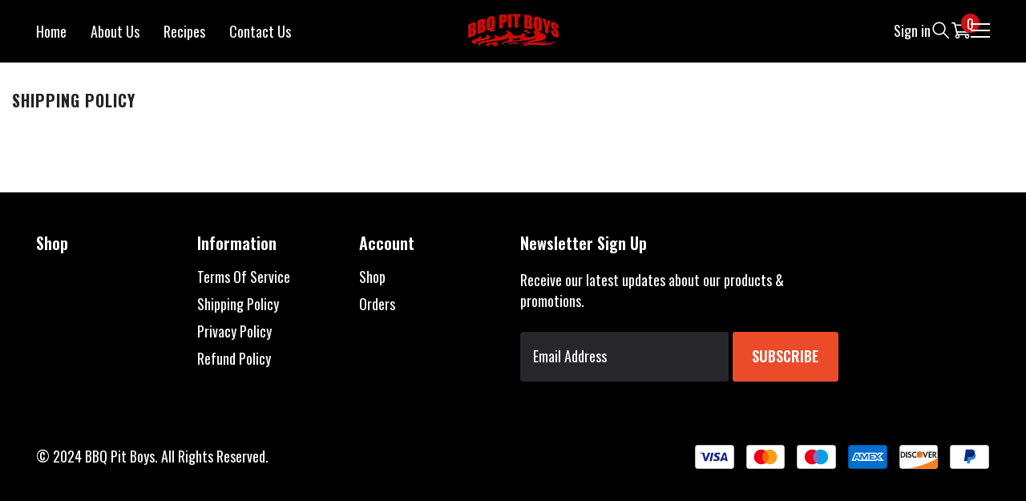

--- FILE ---
content_type: text/html; charset=utf-8
request_url: https://www.google.com/recaptcha/api2/aframe
body_size: 270
content:
<!DOCTYPE HTML><html><head><meta http-equiv="content-type" content="text/html; charset=UTF-8"></head><body><script nonce="GkvQVuRRh6jO8Z_eZLp1zw">/** Anti-fraud and anti-abuse applications only. See google.com/recaptcha */ try{var clients={'sodar':'https://pagead2.googlesyndication.com/pagead/sodar?'};window.addEventListener("message",function(a){try{if(a.source===window.parent){var b=JSON.parse(a.data);var c=clients[b['id']];if(c){var d=document.createElement('img');d.src=c+b['params']+'&rc='+(localStorage.getItem("rc::a")?sessionStorage.getItem("rc::b"):"");window.document.body.appendChild(d);sessionStorage.setItem("rc::e",parseInt(sessionStorage.getItem("rc::e")||0)+1);localStorage.setItem("rc::h",'1768741027597');}}}catch(b){}});window.parent.postMessage("_grecaptcha_ready", "*");}catch(b){}</script></body></html>

--- FILE ---
content_type: text/javascript
request_url: https://bbqpitboys.com/cdn/shop/t/28/assets/theme.js?v=133816727505683367841731355125
body_size: 31683
content:
(function($){var $body=$("body"),$doc=$(document),$html=$("html"),$win=$(window),sliderNavHTML;$doc.ready(()=>{$doc.ajaxStart(()=>{halo.isAjaxLoading=!0}),$doc.ajaxStop(()=>{halo.isAjaxLoading=!1}),halo.ready()}),document.addEventListener("DOMContentLoaded",function(){halo.init()});var halo={haloTimeout:null,isAjaxLoading:!1,ready:function(){this.loaderScript(),this.loaderProductBlock(),navigator.userAgent.match(/Mac OS X.*(?:Safari|Chrome)/)&&!navigator.userAgent.match(/Chrome/)?document.body.classList.add("safari"):document.body.classList.add("chrome"),typeof InstallTrigger<"u"&&document.body.classList.add("firefox"),/iPad|iPhone|iPod/.test(navigator.userAgent)&&!window.MSStream&&document.body.classList.add("iOS"),$body.hasClass("template-product")&&this.loaderRecommendationsBlock(),$("[data-product-tab-block]").length&&this.clickedActiveProductTabs(),$body.hasClass("product-card-layout-07")&&this.calculateTranslateYHeight(),window.sharedFunctions={setLocalStorageProductForWishlist:this.setLocalStorageProductForWishlist,checkNeedToConvertCurrency:this.checkNeedToConvertCurrency,productBlockSilder:this.productBlockSilder,calculateTranslateYHeight:this.calculateTranslateYHeight,productCountdownCard:halo.productCountdownCard,swapHoverVideoProductCard:halo.swapHoverVideoProductCard,updateSidebarCart:halo.updateSidebarCart}},init:function(){this.initMultiTab(),this.initMultiTabMobile(),this.productBlockInfiniteScroll(),this.initGlobalCheckbox(),this.initColorSwatch(),this.initAddToCart(),this.initQuickShop(),this.initQuickCart(),this.initNotifyInStock(),this.initCompareProduct(),this.initWishlist(),this.initAskAnExpert(),this.initHeader(),this.headerLanguageCurrency(),this.headerMasonry(),this.initLiveChat(),this.headerSidebarSearch(),this.headerStickySearchForm(),this.initCountdown(),this.collectionCountdown(),this.handleScrollDown(),this.initVideoPopup(),this.swapHoverVideoProductCard(),this.initDynamicBrowserTabTitle(),this.initWarningPopup(),this.clickIconScrollSection(),this.specialBanner(),this.formMessage(),this.typingAnimation(),this.spotlightproductSlider(),this.doBeforeMegaMenuProductBlock(),$(".lookbook-carousel").length&&this.lookbookCarousel(),(window.quick_view.show||window.quick_view.show_mb)&&this.initQuickView(),window.innerWidth<1025&&(this.menuSidebarMobile(),this.menuSidebarMobileToggle());const loadingImages=document.querySelectorAll(".media--loading-effect img"),productGrid=document.getElementById("main-collection-product-grid");(loadingImages.length>0||productGrid)&&this.initLazyloadObserver(loadingImages,productGrid),$body.hasClass("show_effect_close")&&(this.backgroundOverlayHoverEffect(),this.backgroundOverlayHoverEffect1()),$body.hasClass("template-cart")&&(this.updateGiftWrapper(),this.activeCheckboxStickyCartMobile()),($body.hasClass("template-product")||$(".product-details").hasClass("featured-product"))&&(this.initProductView($(".halo-productView")),this.initProductBundle(),this.articleGallery(),this.toggleSidebarMobile(),this.initCollapseSidebarBlock(),this.initCategoryActive(),this.productCustomInformation(),this.iconZoomClickMobile(),this.productBlockSilderSidebar()),($body.hasClass("template-blog")||$body.hasClass("template-article"))&&(this.initCollapseSidebarBlock(),this.initCategoryActive(),this.toggleSidebarMobile(),this.initBlogMasonry(),this.productBlockSilderSidebar(),this.productBlockSilderArticle()),$body.hasClass("template-article")&&this.articleGallery(),($body.hasClass("template-collection")||$body.hasClass("template-search"))&&(this.initCollapseSidebarBlock(),this.initCategoryActive(),this.toggleSidebarMobile(),this.productBlockSilderSidebar(),this.initInfiniteScrolling(),this.initQuickShopProductList()),$body.hasClass("template-list-collections")&&(this.toggleSidebarMobile(),this.productBlockSilderSidebar()),$body.hasClass("template-collection")&&$(".collection-express-order").length&&(this.toggleVariantsForExpressOrder(),this.initExpressOrderAddToCart()),$body.hasClass("product-card-layout-08")&&halo.productCountdownCard(),halo.checkScrollLayoutForRecenlyViewed();let checkMenuMobile;window.innerWidth>1024?checkMenuMobile=!0:checkMenuMobile=!1,$win.on("resize",()=>{this.headerSidebarSearch(),this.specialBanner(),this.specialBannerSlider(),this.unsymmetricalSlider(),this.doBeforeMegaMenuProductBlock(),window.innerWidth>1024?document.body.classList.remove("menu_open"):checkMenuMobile&&(checkMenuMobile=!1,this.menuSidebarMobile(),this.menuSidebarMobileToggle(),this.initMultiTab(),this.initMultiTabMobile())})},checkNeedToConvertCurrency:function(){return window.show_multiple_currencies&&typeof Currency<"u"&&Currency.currentCurrency!=shopCurrency||window.show_auto_currency},loaderScript:function(){var load=function(){var script=$("[data-loader-script]");script.length>0&&script.each((index2,element)=>{var $this=$(element),link=$this.data("loader-script"),top=element.getBoundingClientRect().top;$this.hasClass("is-load")||top<window.innerHeight+100&&(halo.buildScript(link),$('[data-loader-script="'+link+'"]').addClass("is-load"))})};load(),window.addEventListener("scroll",load)},buildScript:function(name){var loadScript=document.createElement("script");loadScript.src=name,document.body.appendChild(loadScript)},buildStyleSheet:function(name,$this){if(name=="")return;const loadStyleSheet=document.createElement("link");loadStyleSheet.rel="stylesheet",loadStyleSheet.type="text/css",loadStyleSheet.href=name,$this.parentNode.insertBefore(loadStyleSheet,$this)},loaderProductBlock:function(){var isAjaxLoading=!1;$doc.ajaxStart(()=>{isAjaxLoading=!0}),$doc.ajaxStop(()=>{isAjaxLoading=!1});const handler=(entries,observer)=>{entries.forEach(entry=>{if(entry.isIntersecting){const $block=$(entry.target);if($block.hasClass("ajax-loaded"))return;var url=$block.data("collection"),layout=$block.data("layout"),limit=$block.data("limit"),image_ratio=$block.data("image-ratio"),swipe2=$block.data("swipe"),sectionId=$block.attr("sectionId"),hasCountdown=$block.attr("hasCountdown");url!=null&&url!=null?$.ajax({type:"get",url:window.routes.root+"/collections/"+url,cache:!1,data:{view:"ajax_product_block",constraint:"limit="+limit+"+layout="+layout+"+sectionId="+sectionId+"+imageRatio="+image_ratio+"+swipe="+swipe2+"+hasCountdown="+hasCountdown},beforeSend:function(){$block.addClass("ajax-loaded")},success:function(data){if(url!=""){const res=halo.handleResponse($(data),0,limit);layout=="grid"?$block.find(".products-grid").html(res):layout=="slider"?$block.find(".products-carousel").html(res):layout=="scroll"&&$block.find(".products-flex").html(res),$block.find(".card-product .variants-popup-content .selector-wrapper .swatch-element").each(function(){const $input=$(this).find("input"),$label=$(this).find("label");$input.attr({id:($input.attr("id")||"")+sectionId,name:($input.attr("name")||"")+sectionId}),$label.attr("for",($label.attr("for")||"")+sectionId)}),$block.find(".card-product").each(function(){const $qsForm=$(this).find(".variants-popup-content form"),$acForm=$(this).find(".card-action form"),$select=$(this).find(".variants-popup-content select"),$acButton=$(this).find(".card-action form button"),$qsButton=$(this).find(".variants-popup-content .product-card__button2 button");$qsForm.attr("id",($qsForm.attr("id")||"")+sectionId),$acForm.attr("id",($acForm.attr("id")||"")+sectionId),$select.attr("id",($select.attr("id")||"")+sectionId),$acButton.attr("data-form-id",($acButton.attr("data-form-id")||"")+sectionId),$qsButton.attr("data-form-id",($qsButton.attr("data-form-id")||"")+sectionId)})}},complete:function(){if(layout=="slider"&&halo.productBlockSilder($block),$block.hasClass("special-banner__product")&&layout=="grid"&&window.innerWidth<1200&&($block.find(".special-banner__products--grid").addClass("products-carousel"),halo.productBlockSilder($block)),$block.hasClass("halo-block-unsymmetrical")&&layout=="grid"&&window.innerWidth<1200&&halo.unsymmetricalSlider($block),window.compare.show){var $compareLink=$("[data-compare-link]");halo.setLocalStorageProductForCompare($compareLink)}halo.swapHoverVideoProductCard(),window.wishlist.show&&halo.setLocalStorageProductForWishlist(),halo.checkNeedToConvertCurrency()&&Currency.convertAll(window.shop_currency,$("#currencies .active").attr("data-currency"),"span.money","money_format"),$("body").hasClass("cursor-fixed__show")&&(window.sharedFunctionsAnimation.onEnterButton(),window.sharedFunctionsAnimation.onLeaveButton()),$body.hasClass("product-card-layout-08")&&halo.productCountdownCard()}}):($block.addClass("ajax-loaded"),layout=="slider"&&halo.productBlockSilder($block),halo.checkNeedToConvertCurrency()&&Currency.convertAll(window.shop_currency,$("#currencies .active").attr("data-currency"),"span.money","money_format"))}})};this.productBlock=document.querySelectorAll("[data-product-block]");const config={rootMargin:"0px 0px 200px 0px"};this.observer=new IntersectionObserver(handler,config),this.productBlock.forEach(block=>{this.observer.observe(block)})},handleResponse($res,productToShow,limit){return $res=$res.splice(productToShow,limit),$res},loaderRecommendationsBlock:function(){halo.buildRecommendationBlock()},headerMasonry:function(){$(".menu-dropdown__wrapper [data-masonry]").masonry({columnWidth:".grid-sizer",itemSelector:"[data-gridItem]"})},initLiveChat:function(){var $item_globe=$(".live-wrapper-icon");$item_globe.on("click",function(e){$(this).parent().toggleClass("live_help--active")}),$body.on("click",function(e){$(".live_help").hasClass("live_help--active")&&$(event.target).closest(".live_help").length===0&&(e.preventDefault(),$(".live_help").removeClass("live_help--active"))})},initHeader:function(){const headerAll=document.querySelectorAll('[class*="section-header"]');if(headerAll){let index2=headerAll.length+20;headerAll.forEach(element=>{element.classList.contains("section-header-mobile")||(element.setAttribute("data-index",index2),element.style.zIndex=index2,index2--)});const headerBasicTransparent=document.querySelector(".header-basic--transparent");if(headerBasicTransparent&&document.body.classList.contains("template-index")){const height=headerBasicTransparent.offsetHeight,navTransparent=document.querySelector('.header-navigation[class*="--transparent"]');navTransparent&&(navTransparent.style.top=`${height}px`,navTransparent.classList.add("has-top"))}}},headerLanguageCurrency:function(){if(!document.querySelector(".header-language_currency"))return;const header=document.querySelectorAll('[class*="section-header-"]');document.addEventListener("click",event2=>{const $target=event2.target,$headerLanguageCurrency=$target.closest(".header-language_currency"),languageCurrency=$headerLanguageCurrency?.querySelector(".top-language-currency"),dropdownCurrency=$headerLanguageCurrency?.querySelector(".dropdown-currency"),dropdownLanguage=$headerLanguageCurrency?.querySelector(".dropdown-language");$target.matches(".header-language_currency")||$target.closest(".header-language_currency")?(($target.matches(".icon-languageCurrency")||$target.closest(".icon-languageCurrency")||($target.matches(".top-language-currency")||$target.closest(".top-language-currency"))&&!document.querySelector(".icon-languageCurrency"))&&languageCurrency?.classList.toggle("show"),($target.matches(".halo-top-currency")||$target.closest(".halo-top-currency"))&&(dropdownLanguage?.classList.remove("show"),dropdownCurrency?.classList.toggle("show")),($target.matches(".halo-top-language")||$target.closest(".halo-top-language"))&&(dropdownCurrency?.classList.remove("show"),dropdownLanguage?.classList.toggle("show")),$target.matches(".dropdown-menu .dropdown-item")&&(dropdownCurrency?.classList.remove("show"),dropdownLanguage?.classList.remove("show"))):header.forEach(element=>{element.querySelector(".top-language-currency")?.classList.remove("show"),element.querySelector(".dropdown-currency")?.classList.remove("show"),element.querySelector(".dropdown-language")?.classList.remove("show")})})},headerSidebarSearch:function(){var headerSearchPC=$(".header-top .header__search .search_details"),headerSearchMB=$("#search-form-mobile .halo-sidebar-wrapper .search_details"),headerwraperSearchPC=$(".header-top .header__search"),headerwraperSearchMB=$("#search-form-mobile .halo-sidebar-wrapper"),searchDetails=$(".search_details"),predictiveSearchPC=$(".header-top .header__search predictive-search"),predictiveSearchMB=$("#search-form-mobile .halo-sidebar-wrapper predictive-search");predictiveSearchPC.length===0&&(predictiveSearchPC=$(".header-top .header__search .search_details")),predictiveSearchMB.length===0&&(predictiveSearchMB=$("#search-form-mobile .halo-sidebar-wrapper .search_details")),window.innerWidth<1025?($(".header").hasClass("header-01")&&predictiveSearchPC.appendTo(headerwraperSearchMB),searchDetails.attr("open","true"),$("[data-search-mobile]").on("click",event2=>{event2.preventDefault(),$("body").addClass("open_search_mobile")}),$("[data-search-close-sidebar], .background-overlay").on("click",event2=>{event2.preventDefault(),$("body").removeClass("open_search_mobile")})):($(".header").hasClass("header-01")&&predictiveSearchMB.appendTo(headerwraperSearchPC),searchDetails.removeAttr("open"),$(".search-modal__close-button").on("click",event2=>{$(".search_details").removeAttr("open"),$("body").removeClass("open_search_menu")}),$("[data-search-menu]").on("click",event2=>{event2.preventDefault(),$("body").addClass("open_search_menu")}))},headerStickySearchForm:function(){var iconSearchSlt="[data-search-sticky-form]",iconSearchMenu="[data-search-menu-sticky-form] .icon-search",iconSearchMenuCustom="[data-search-menu-sticky-form] .icon-search-custom";$(window).width()>1025&&($(document).off("click.toggleSearch",iconSearchSlt).on("click.toggleSearch",iconSearchSlt,function(event2){event2.preventDefault(),event2.stopPropagation(),$("body").addClass("sticky-search-open"),$(".search_details").attr("open","true")}),$(document).off("click.hideSearch").on("click.hideSearch",function(event2){var formSearch=$(".search-modal__form"),quickSearch=$(".quickSearchResultsWrap");$("body").hasClass("sticky-search-open")&&!formSearch.has(event2.target).length&&!quickSearch.has(event2.target).length&&!$(event2.target).hasClass("search-modal__content")&&$(event2.target).closest(".search-modal__content").length==0&&($("body").removeClass("sticky-search-open"),$('[class*="section-header-"]').removeClass("sticky-search-menu-open"),$(".search_details").removeAttr("open"))}),$(document).off("click.toggleSearch",iconSearchMenu).on("click.toggleSearch",iconSearchMenu,function(event2){event2.preventDefault(),event2.stopPropagation(),$(event2.target).closest('[class*="section-header-"]').addClass("sticky-search-menu-open"),$(event2.target).closest(".section-header-navigation").css("z-index","101"),$(".search_details").attr("open","true")}),$(document).off("click.toggleSearch",iconSearchMenuCustom).on("click.toggleSearch",iconSearchMenuCustom,function(event2){$(event2.target).closest('[class*="section-header-"]').addClass("sticky-search-menu-custom-open")}),$(document).off("click.hideSearchSticky").on("click.hideSearchSticky",function(event2){var formSearch=$(".header-navigation .search-modal__form"),quickSearch=$(".header-navigation .quickSearchResultsWrap");if($('[class*="section-header-"]').hasClass("sticky-search-menu-open")&&!formSearch.has(event2.target).length&&!quickSearch.has(event2.target).length&&!$(event2.target).hasClass("search-modal__content")&&$(event2.target).closest(".search-modal__content").length==0){const header=$(iconSearchMenu).closest(".section-header-navigation"),index2=header.data("index");$('[class*="section-header-"]').removeClass("sticky-search-menu-open"),header.css("z-index",index2),$(".header-navigation .search_details").removeAttr("open"),quickSearch.hasClass("is-show")&&quickSearch.removeClass("is-show").addClass("hidden")}$(event2.target).closest(".search-modal__content").length===0&&($("body").removeClass("open_search_menu"),$('[class*="section-header-"]').removeClass("sticky-search-menu-custom-open"))}))},menuSidebarMobile:function(){var buttonIconOpen=$(".mobileMenu-toggle"),buttonClose=$(".halo-sidebar-close, .background-overlay");const menuSidebarMobileOpen=()=>{$body.addClass("menu_open"),$(".list-menu-loading").remove(),window.mobile_menu=="default"&&($("#navigation-mobile .site-nav-mobile.nav .header__inline-menu").length||$(".header .header__inline-menu").appendTo("#navigation-mobile .site-nav-mobile.nav")),$("#navigation-mobile .site-nav-mobile.nav-account .free-shipping-text").length||$(".header-top--wrapper .header-top--right .free-shipping-text").appendTo("#navigation-mobile .site-nav-mobile.nav-account .wrapper-links"),$("#navigation-mobile .site-nav-mobile.nav-account .customer-service-text").length||$(".header-top--wrapper .header-top--right .customer-service-text").appendTo("#navigation-mobile .site-nav-mobile.nav-account .wrapper-links"),$("#navigation-mobile .site-nav-mobile.nav-account .header__location").length||$(".header-top--wrapper .header-top--right .header__location").appendTo("#navigation-mobile .site-nav-mobile.nav-account .wrapper-links"),$("#navigation-mobile .top-language-currency").length||($(".header").hasClass("header-03")?$(".header .header-bottom-right .top-language-currency").appendTo("#navigation-mobile .site-nav-mobile.nav-currency-language"):$(".header").hasClass("header-05")?$(".header .header-top--left .top-language-currency").appendTo("#navigation-mobile .site-nav-mobile.nav-currency-language"):$(".header .header-language_currency .top-language-currency").appendTo("#navigation-mobile .site-nav-mobile.nav-currency-language"))};document.body.matches(".menu_open")&&menuSidebarMobileOpen(),buttonIconOpen.off("click.toggleCurrencyLanguage").on("click.toggleCurrencyLanguage",event2=>{event2.preventDefault(),menuSidebarMobileOpen()}),buttonClose.off("click.toggleCloseCurrencyLanguage").on("click.toggleCloseCurrencyLanguage",()=>{$body.removeClass("menu_open"),$("#navigation-mobile").off("transitionend.toggleCloseMenu").on("transitionend.toggleCloseMenu",()=>{$body.hasClass("menu_open")||($(".header .header__inline-menu").length||($(".header").hasClass("header-03")||$(".header").hasClass("header-04")||$(".header").hasClass("header-07")||$(".header").hasClass("header-08")?$("#navigation-mobile .site-nav-mobile.nav .header__inline-menu").appendTo(".header .header-bottom--wrapper .header-bottom-left"):$("#navigation-mobile .site-nav-mobile.nav .header__inline-menu").appendTo(".header .header-bottom--wrapper")),$(".header-top--wrapper .header-top--right .free-shipping-text").length||$(".header-04").hasClass("style_2")||$("#navigation-mobile .site-nav-mobile.nav-account .free-shipping-text").insertBefore(".header-top--wrapper .header-top--right .header__group"),$(".header-top--wrapper .header-top--right .header__location").length||$("#navigation-mobile .site-nav-mobile.nav-account .header__location").insertBefore(".header-top--wrapper .header-top--right .header__group"),$(".header-top--wrapper .header-top--right .customer-service-text").length||($(".header").hasClass("header-03")?$("#navigation-mobile .site-nav-mobile.nav-account .customer-service-text").insertBefore(".header-top--wrapper .header-top--right .header__group .header__icon--wishlist"):$("#navigation-mobile .site-nav-mobile.nav-account .customer-service-text").insertBefore(".header-top--wrapper .header-top--right .top-language-currency")),$(".header-language_currency .top-language-currency").length||($(".header").hasClass("header-03")||$(".header").hasClass("header-04")?$("#navigation-mobile .site-nav-mobile .top-language-currency").appendTo(".header .header-bottom--wrapper .header-bottom-right .header-language_currency"):$(".header").hasClass("header-05")?$("#navigation-mobile .site-nav-mobile .top-language-currency").appendTo(".header .header-top--wrapper .header-top--left .header-language_currency"):$("#navigation-mobile .site-nav-mobile .top-language-currency").insertBefore(".header .header-language_currency .header__search")))})}),$doc.on("click",".halo-sidebar-close",function(e){e.preventDefault(),e.stopPropagation(),$body.removeClass("menu_open")})},menuSidebarMobileToggle:function(){$body.on("click",".site-nav-mobile .list-menu .menu_mobile_link",function(e){if(!e.currentTarget.classList.contains("list-menu__item--end")){e.preventDefault(),e.stopPropagation();var $target=$(this),$parent=$target.parent(),$menuDislosure1=$target.parent().find("ul.list-menu--disclosure-1");$parent.removeClass("is-hidden").addClass("is-open").removeClass("d-none"),$menuDislosure1.off("transitionend.toggleMenuLink1").on("transitionend.toggleMenuLink1",()=>{$parent.hasClass("is-open")&&!$parent.hasClass("is-hidden")&&!$parent.hasClass("d-none")&&$parent.siblings().removeClass("is-open").addClass("is-hidden").removeClass("d-none")})}}),$body.on("click",".site-nav-mobile .list-menu .menu_mobile_link_2",function(e){e.preventDefault(),e.stopPropagation();var $target=$(this),$target=$(this),$parent=$target.parent().parent(),$menuDislosure2=$target.parent().find("ul.list-menu--disclosure-2"),$parentToScroll=$target.parent().parent().parent().parent().parent().parent();$parent.removeClass("is-hidden").addClass("is-open").removeClass("d-none"),$menuDislosure2.off("transitionend.toggleMenuLink2").on("transitionend.toggleMenuLink2",()=>{$parent.hasClass("is-open")&&!$parent.hasClass("is-hidden")&&!$parent.hasClass("d-none")&&($parent.addClass("d-none"),$parent.siblings().removeClass("is-open").addClass("is-hidden").removeClass("d-none"),$parentToScroll.animate({scrollTop:0},0))}),($(".menu-dropdown").hasClass("megamenu_style_5")||$(".menu-dropdown").hasClass("megamenu_style_4")||$(".menu-dropdown").hasClass("megamenu_style_3")||$(".menu-dropdown").hasClass("megamenu_style_2")||$(".menu-dropdown").hasClass("megamenu_style_1"))&&$target.parents(".menu-dropdown").animate({scrollTop:0},0),$target.parents(".menu-dropdown").addClass("is-overflow")}),$body.on("click",".nav-title-mobile",function(e){e.preventDefault(),e.stopPropagation();var $target=$(this),$parentLv1=$target.parent().parent().parent().parent(".is-open"),$parentLv2=$target.parent().parent().parent(".is-open"),$parentLv3=$target.parent().parent(".is-open");$parentLv1.siblings().removeClass("is-hidden"),$parentLv1.removeClass("is-open").removeClass("d-none"),$parentLv2.siblings().removeClass("is-hidden"),$parentLv2.removeClass("is-open").removeClass("d-none"),$parentLv3.siblings().removeClass("is-hidden"),$parentLv3.removeClass("is-open").removeClass("d-none"),$(".menu-dropdown").removeClass("is-overflow")}),window.mobile_menu!="default"&&$doc.on("click","[data-mobile-menu-tab]",event2=>{event2.preventDefault(),event2.stopPropagation();var tabItem=event2.currentTarget.closest("li"),tabTarget=event2.currentTarget.dataset.target;tabItem.classList.contains("is-active")||document.querySelector("[data-navigation-tab-mobile]").querySelectorAll("li").forEach(element=>{element!=tabItem?element.classList.remove("is-active"):(element.classList.add("is-active"),document.querySelectorAll('[id^="MenuMobileListSection-"]').forEach(tab=>{tab.getAttribute("id")==tabTarget?(tab.classList.remove("is-hidden"),tab.classList.add("is-visible")):(tab.classList.remove("is-visible"),tab.classList.add("is-hidden"))}))})}),$(document).on("click","[data-navigation-mobile] .no-megamenu .menu-lv-1__action",event2=>{const hash=$(event2.currentTarget).attr("href").split("#")[1];hash!=null&&hash!=""&&$(`#${hash}`).length&&($("body").removeClass("menu_open"),$("html, body").animate({scrollTop:$(`#${hash}`).offset().top},700))})},setCookie(cname,cvalue,exdays){const d=new Date;d.setTime(d.getTime()+exdays*24*60*60*1e3);const expires="expires="+d.toUTCString();document.cookie=cname+"="+cvalue+";"+expires+";path=/"},initMultiTab:function(){let designMode,showMenu,check=!0;document.body.matches(".shopify-design-mode")?designMode=!0:designMode=!1,document.body.matches(".menu_open")?showMenu=!0:showMenu=!1;const loadMenuDefault=()=>{check&&(check=!1,halo.initMobileMenuDefault(url))},loadMenuTab=()=>{check&&(check=!1,halo.initMultiTabMobile())};if($("[data-menu-tab]").length>0){var active=$("[data-menu-tab] li.is-active").data("load-page"),url=window.routes.root+`/search?type=product&q=${active}&view=ajax_mega_menu`;$body.hasClass("template-index")?$win.width()<1025&&(window.mobile_menu=="default"?window.addEventListener("load",()=>{designMode||showMenu?loadMenuDefault():document.body.addEventListener("click",()=>{loadMenuDefault()},!1)},!1):window.addEventListener("load",()=>{designMode||showMenu?loadMenuTab():document.body.addEventListener("click",()=>{loadMenuTab()},!1)},!1)):$win.width()<1025&&(window.mobile_menu=="default"?window.addEventListener("load",()=>{designMode||showMenu?loadMenuDefault():document.body.addEventListener("click",()=>{loadMenuDefault()},!1)},!1):window.addEventListener("load",()=>{designMode||showMenu?loadMenuTab():document.body.addEventListener("click",()=>{loadMenuTab()},!1)},!1))}else{var url=window.routes.root+"/search?view=ajax_mega_menu";$win.width()<1025&&(window.mobile_menu=="default"?designMode||showMenu?loadMenuDefault():document.body.addEventListener("click",()=>{loadMenuDefault()},!1):window.addEventListener("load",()=>{designMode||showMenu?loadMenuTab():document.body.addEventListener("click",()=>{loadMenuTab()},!1)},!1))}},initMobileMenuDefault:function(url){const menuMobile=$("[data-navigation-mobile]"),nav=$("#HeaderNavigation [data-navigation]"),style=nav.attr("style")!=null?nav.attr("style"):nav.closest("#HeaderNavigation").attr("style");$(".list-menu-loading").remove(),menuMobile.append(`<nav class="header__inline-menu" data-navigation role="navigation" style="${style??""}">${nav.html()!=null?nav.html():""}</nav>`);const topLanCur=$(".top-language-currency"),lanCurMobile=$("#navigation-mobile .nav-currency-language");lanCurMobile.text().trim()==""&&topLanCur.length>0&&lanCurMobile.append(`<div class="top-language-currency">${topLanCur.html()}</div>`);const menuVertical=document.querySelector(".header-nav-vertical-menu .vertical-menu .header__menu-vertical");if(menuVertical){document.querySelector(".halo-sidebar.halo-sidebar_menu").classList.add("has-menu-vertical");const menuVerticalTitle=document.querySelector(".header-nav-vertical-menu .vertical-menu .categories-title__button .title").innerHTML,navMobile=document.querySelector(".site-nav-mobile.nav"),navMobileTitle=navMobile.querySelector(".menu-heading-mobile"),span=document.createElement("span");span.classList.add("title"),span.innerHTML=menuVerticalTitle,navMobileTitle.appendChild(span),navMobile.appendChild(menuVertical),document.querySelector(".site-nav-mobile.nav .header__menu-vertical").classList.add("header__inline-menu");const tabTitle=document.querySelectorAll(".site-nav-mobile.nav .menu-heading-mobile .title"),mobileMenu=document.querySelectorAll(".site-nav-mobile.nav .header__inline-menu");tabTitle[0].classList.add("is-active"),mobileMenu[0].classList.add("is-active"),tabTitle.forEach((item,index2)=>{item.addEventListener("click",()=>{tabTitle.forEach(e=>e.classList.remove("is-active")),item.classList.add("is-active"),mobileMenu.forEach(e=>e.classList.remove("is-active")),mobileMenu[index2].classList.add("is-active")})})}if(window.innerWidth<1025){var menuItemMega=$(".menu-lv-item.has-megamenu");menuItemMega.length>0&&menuItemMega.on("click",function(e){var block=$(this).find(".menu-dropdown__block--content .products-carousel"),handle=block.data("product"),url2=block.data("collection"),url_handle;block.hasClass("megamenu_1")?handle&&(url_handle=window.routes.root+"/products/"+handle):block.hasClass("megamenu_5")&&url2&&(url_handle=window.routes.root+"/collections/"+url2),url_handle&&halo.renderMegaMenuProductBlock(block,url_handle)})}},initMultiTabMobile:function(){if($win.width()<1025&&window.mobile_menu=="custom"){var chk=!0,menuElement=$('[data-section-type="menu"]'),menuMobile=$("[data-navigation-mobile]"),menuTabMobile=$("[data-navigation-tab-mobile]");const loadMenu=()=>{if(chk){chk=!1;const content=document.createElement("div"),tab=document.createElement("ul");Object.assign(tab,{className:"menu-tab list-unstyled"}),tab.setAttribute("role","menu"),menuElement.each((index2,element)=>{var currentMenu=element.querySelector("template").content.firstElementChild.cloneNode(!0);index2==0?currentMenu.classList.add("is-visible"):currentMenu.classList.add("is-hidden"),content.appendChild(currentMenu)}),content.querySelectorAll('[id^="MenuMobileListSection-"]').forEach((element,index2)=>{var tabTitle=element.dataset.heading,tabId=element.getAttribute("id"),tabElement=document.createElement("li");Object.assign(tabElement,{className:"item"}),tabElement.setAttribute("role","menuitem"),index2==0&&tabElement.classList.add("is-active"),tabElement.innerHTML=`<a class="link" href="#" data-mobile-menu-tab data-target="${tabId}">${tabTitle}</a>`,tab.appendChild(tabElement)}),$(".list-menu-loading").remove(),menuTabMobile.html(tab),menuMobile.html(content.innerHTML)}};if($(".header-nav-plain .header-language_currency").length>0){const topLanCur=$(".top-language-currency"),lanCurMobile=$("#navigation-mobile .nav-currency-language");lanCurMobile.text().trim()==""&&topLanCur.length>0&&lanCurMobile.append(`<div class="top-language-currency">${topLanCur.html()}</div>`)}document.body.matches(".menu_open")&&loadMenu(),document.body.addEventListener("click",()=>{loadMenu()},!1)}if(window.innerWidth<1025){var menuItemMega=$(".menu-lv-item.has-megamenu");menuItemMega.length>0&&menuItemMega.on("click",function(e){var block=$(this).find(".menu-dropdown__block--content .products-carousel"),handle=block.data("product"),url=block.data("collection"),url_handle;block.hasClass("megamenu_1")?handle&&(url_handle=window.routes.root+"/products/"+handle):block.hasClass("megamenu_5")&&url&&(url_handle=window.routes.root+"/collections/"+url),url_handle&&halo.renderMegaMenuProductBlock(block,url_handle)})}},initMenu:function(url){$(".header").hasClass("header-04")||fetch(url).then(response=>response.text()).then(text=>{const html=document.createElement("div");html.innerHTML=text;const navigation=html.querySelector("#HeaderNavigation");navigation&&navigation.innerHTML.trim().length&&(document.querySelector("#HeaderNavigation").innerHTML=navigation.innerHTML)}).catch(e=>{console.error(e)})},clickedActiveProductTabs:function(){const handler=(entries,observer)=>{entries.forEach(entry=>{if(entry.isIntersecting){const $block=$(entry.target);if($block.hasClass("ajax-loaded"))return;var listTabs=$block.find(".list-product-tabs"),tabLink=listTabs.find("[data-product-tabTop]"),tabContent=$block.find("[data-product-TabContent]"),limit=$block.data("limit"),linkActive=listTabs.find(".tab-links.active"),activeTab=$block.find(".product-tabs-content .tab-content.active");$block.hasClass("ajax-loaded")||halo.doAjaxProductTabs(linkActive.data("href"),activeTab.find(".loading"),activeTab.find(".products-load"),$block.attr("sectionid"),limit,$block),tabLink.off("click").on("click",function(e){if(e.preventDefault(),e.stopPropagation(),!$(this).hasClass("active")){const curTab=$(this),curTabContent=$(curTab.data("target"));tabLink.removeClass("active"),tabContent.removeClass("active"),curTabContent.hasClass("loaded")||halo.doAjaxProductTabs(curTab.data("href"),curTabContent.find(".loading"),curTabContent.find(".products-load"),$block.attr("sectionid"),limit),curTab.addClass("active"),curTabContent.addClass("active"),curTabContent.find(".slick-slider").slick("refresh")}})}})};this.productBlock=document.querySelectorAll("[data-product-tab-block]");const config={threshold:.1};this.observer=new IntersectionObserver(handler,config),this.productBlock.forEach(block=>{this.observer.observe(block)})},doAjaxProductTabs:function(handle,loadingElm,curTabContent,sectionId,limit,self){$.ajax({type:"get",url:handle,data:{constraint:`sectionId=${handle}+limit=${limit}`},beforeSend:function(){self?.addClass("ajax-loaded")},success:function(data){if(curTabContent.parent().addClass("loaded"),handle!="?view=ajax_product_block"){if($(data).text().trim()==="")noProduct(curTabContent);else{const res=halo.handleResponse($(data),0,limit);curTabContent.html(res),window.wishlist.show&&halo.setLocalStorageProductForWishlist(),halo.checkNeedToConvertCurrency()&&Currency.convertAll(window.shop_currency,$("#currencies .active").attr("data-currency"),"span.money","money_format")}halo.swapHoverVideoProductCard()}},complete:function(){curTabContent.hasClass("products-carousel")&&halo.productBlockSilder(curTabContent.parent()),$("body").hasClass("cursor-fixed__show")&&(window.sharedFunctionsAnimation.onEnterButton(),window.sharedFunctionsAnimation.onLeaveButton())},error:function(xhr,text){noProduct(curTabContent)}});const noProduct=curTabContent2=>{curTabContent2.html('<p class="loading center">Sorry, there are no products in this collection</p>')}},lookbookCarousel:function(){var lookbookCarousel=$(".lookbook-carousel"),itemToShow=lookbookCarousel.data("item-to-show"),itemDots=lookbookCarousel.data("item-dots"),itemDotsMb=lookbookCarousel.data("item-dots-mb"),itemArrows=lookbookCarousel.data("item-arrows"),itemArrowsMb=lookbookCarousel.data("item-arrows-mb");if(lookbookCarousel.length>0&&lookbookCarousel.not(".slick-initialized")&&lookbookCarousel.slick({mobileFirst:!0,adaptiveHeight:!0,vertical:!1,infinite:!0,slidesToShow:itemToShow,slidesToScroll:itemToShow,arrows:itemArrowsMb,dots:itemDotsMb,autoplay:!1,nextArrow:window.arrows.icon_next,prevArrow:window.arrows.icon_prev,rtl:window.rtl_slick,responsive:[{breakpoint:1024,settings:{arrows:itemArrows,dots:itemDots}}]}),lookbookCarousel.hasClass("enable_counter_number")){var slickNext=lookbookCarousel.find(".slick-next");lookbookCarousel.closest(".special-banner__item--lookbook_banner").find(".products-counter-number").appendTo(slickNext),lookbookCarousel.on("afterChange",event2=>{var slickIndex=lookbookCarousel.find(".slick-current").data("slick-index");lookbookCarousel.find("#count-image").text(slickIndex+1)})}$("body").hasClass("cursor-fixed__show")&&(window.sharedFunctionsAnimation.onEnterButton(),window.sharedFunctionsAnimation.onLeaveButton())},productBlockSilder:function(wrapper){var productGrid=wrapper.find(".products-carousel"),itemToShow=productGrid.data("item-to-show"),itemDots=productGrid.data("item-dots"),itemDotsMb=productGrid.data("item-dots-mb"),itemArrows=productGrid.data("item-arrows"),itemArrowsMb=productGrid.data("item-arrows-mb"),itemInfinite=productGrid.data("infinite"),swatchLabel=productGrid.find(".swatch .swatch-label"),isProductCard06=document.body.classList.contains("product-card-layout-06");if(productGrid.length>0){if(productGrid.hasClass("slick-initialized"))return;if(productGrid.not(".slick-initialized")){if(isProductCard06&&productGrid.on("init",()=>{const selectOptionsHeight=productGrid.find(".product .card-action").eq(0).height();productGrid.find(".slick-list").css("padding-bottom",selectOptionsHeight+"px"),productGrid.attr("data-slider-padding-bottom",selectOptionsHeight)}),productGrid.hasClass("enable_progress_bar")){var progressBar=wrapper.find(".scrollbar-thumb");productGrid.on("init",(event2,slick)=>{var percent=slick.currentSlide/(slick.slideCount-itemToShow)*100+"%";progressBar.css("--percent",percent)})}if(productGrid.slick({mobileFirst:!0,adaptiveHeight:!0,vertical:!1,infinite:itemInfinite,slidesToShow:1,slidesToScroll:1,arrows:itemArrowsMb,dots:itemDotsMb,nextArrow:window.arrows.icon_next,prevArrow:window.arrows.icon_prev,rtl:window.rtl_slick,responsive:[{breakpoint:1599,settings:{arrows:itemArrows,dots:itemDots,get slidesToShow(){return itemToShow!=null&&itemToShow!==""?this.slidesToShow=itemToShow:this.slidesToShow=1},get slidesToScroll(){return itemToShow!=null&&itemToShow!==""&&itemToShow!==2.5&&itemToShow!==3.5&&itemToShow!==4.5&&itemToShow!==5.5?this.slidesToScroll=itemToShow:this.slidesToScroll=1},get initialSlide(){return itemToShow==5.5?this.initialSlide=.5:this.initialSlide=0}}},{breakpoint:1024,settings:{arrows:itemArrows,dots:itemDots,get slidesToShow(){return itemToShow!=null&&itemToShow!==""?itemToShow==5||itemToShow==6?this.slidesToShow=itemToShow-1:productGrid.parents(".collection-column-2").length?this.slidesToShow=2:this.slidesToShow=itemToShow:this.slidesToShow=1},get slidesToScroll(){return itemToShow!=null&&itemToShow!==""&&itemToShow!==2.5&&itemToShow!==3.5&&itemToShow!==4.5&&itemToShow!==5.5?itemToShow==5||itemToShow==6?this.slidesToScroll=itemToShow-1:productGrid.parents(".collection-column-2").length?this.slidesToScroll=2:this.slidesToScroll=itemToShow:this.slidesToScroll=1},get initialSlide(){return itemToShow==5.5?this.initialSlide=.5:this.initialSlide=0}}},{breakpoint:991,settings:{arrows:itemArrowsMb,dots:itemDotsMb,get slidesToShow(){return productGrid.hasClass("has__banner_tab")||productGrid.parents(".product-block-has__banner").length?productGrid.parents(".product-block-has__banner").length&&productGrid.parents(".product-block-has__banner").data("width-banner")>40?this.slidesToShow=2:itemToShow==2.5?this.slidesToShow=2:this.slidesToShow=3:productGrid.parents(".collection-column-2").length?this.slidesToShow=2:itemToShow==1?this.slidesToShow=itemToShow:itemToShow==3.5||itemToShow==4.5?this.slidesToShow=3:this.slidesToShow=4},get slidesToScroll(){return productGrid.hasClass("has__banner_tab")||productGrid.parents(".product-block-has__banner").length?productGrid.parents(".product-block-has__banner").length&&productGrid.parents(".product-block-has__banner").data("width-banner")>40?this.slidesToScroll=2:itemToShow==2.5?this.slidesToScroll=2:this.slidesToScroll=3:productGrid.parents(".collection-column-2").length?this.slidesToScroll=2:itemToShow==1?this.slidesToScroll=itemToShow:itemToShow==3.5||itemToShow==4.5?this.slidesToScroll=3:this.slidesToScroll=4},get initialSlide(){return itemToShow==5.5?this.initialSlide=.5:this.initialSlide=0}}},{breakpoint:767,arrows:itemArrowsMb,dots:itemDotsMb,settings:{get slidesToShow(){return productGrid.hasClass("has__banner_tab")||productGrid.parents(".product-block-has__banner").length?this.slidesToShow=2:itemToShow==1?this.slidesToShow=itemToShow:itemToShow==3.5||itemToShow==4.5?this.slidesToShow=2:this.slidesToShow=3},get slidesToScroll(){return productGrid.hasClass("has__banner_tab")||productGrid.parents(".product-block-has__banner").length?this.slidesToScroll=2:itemToShow==1?this.slidesToScroll=itemToShow:itemToShow==3.5||itemToShow==4.5?this.slidesToScroll=2:this.slidesToScroll=3},get initialSlide(){return itemToShow==5.5?this.initialSlide=.5:this.initialSlide=0}}},{breakpoint:320,arrows:itemArrowsMb,dots:itemDotsMb,settings:{get slidesToShow(){return itemToShow==1?productGrid.hasClass("special-banner__products--slider")||productGrid.hasClass("special-banner__products--grid")?this.slidesToShow=2:this.slidesToShow=itemToShow:itemToShow==2.5||itemToShow==3.5||itemToShow==4.5?this.slidesToShow=1:this.slidesToShow=2},get slidesToScroll(){return itemToShow==1?this.slidesToScroll=itemToShow:itemToShow==2.5||itemToShow==3.5||itemToShow==4.5?this.slidesToScroll=1:this.slidesToScroll=2}}}]}),productGrid.hasClass("enable_progress_bar")&&productGrid.on("afterChange",(event2,slick,nextSlide)=>{var percent=nextSlide/(slick.slideCount-itemToShow)*100+"%";progressBar.css("--percent",percent)}),productGrid.hasClass("enable_counter_number")){var slickNext=productGrid.find(".slick-next");productGrid.closest(".halo-block, .special-banner__product, .cust-prod-widget__product").find(".products-counter-number").appendTo(slickNext),productGrid.on("afterChange",event2=>{var slickIndex=productGrid.find(".slick-current").data("slick-index"),displayCount=slickIndex+itemToShow,totalItems=wrapper.data("limit");displayCount>totalItems&&(displayCount=totalItems),productGrid.find("#count-image").text(displayCount)})}$("body").hasClass("cursor-fixed__show")&&(window.sharedFunctionsAnimation.onEnterButton(),window.sharedFunctionsAnimation.onLeaveButton())}}if(swatchLabel.length){let getMaxHeight2=function(){var maxHeight=0;return productGrid.find(".slick-slide").each(function(){var slideHeight=$(this).outerHeight();slideHeight>maxHeight&&(maxHeight=slideHeight)}),maxHeight};var getMaxHeight=getMaxHeight2;productGrid.on("click",".swatch .swatch-label",function(){setTimeout(()=>{var maxHeight=getMaxHeight2();productGrid.find(".slick-list").css({height:maxHeight+"px",transition:"500ms ease"})},50)})}},productBlockInfiniteScroll:function(){var productBlock=$("[data-product-block], [data-product-tab-block]");productBlock.each((index2,element)=>{var $block=$(element),showMore=$block.find("[data-product-infinite]");showMore.length>0&&showMore.find(".button").on("click",event2=>{var showMoreButton=$(event2.target);if(showMoreButton.hasClass("view-all"))window.location=showMoreButton.data("href");else{event2.preventDefault(),event2.stopPropagation(),showMoreButton.addClass("is-loading");var url=showMoreButton.attr("data-collection"),limit=showMoreButton.attr("data-limit"),swipe2=showMoreButton.attr("data-swipe"),total=showMoreButton.attr("data-total"),image_ratio=showMoreButton.attr("data-image-ratio"),sectionId=showMoreButton.attr("sectionId"),page=parseInt(showMoreButton.attr("data-page"));halo.doProductBlockInfiniteScroll(url,total,limit,swipe2,image_ratio,sectionId,page,showMoreButton,$block)}})})},doProductBlockInfiniteScroll:function(url,total,limit,swipe2,image_ratio,sectionId,page,showMoreButton,$block){$.ajax({type:"get",url:window.routes.root+"/collections/"+url,cache:!1,data:{view:"ajax_product_block",constraint:"limit="+limit+"+page="+page+"+sectionId="+sectionId+"+imageRatio="+image_ratio+"+swipe="+swipe2},beforeSend:function(){},success:function(data){const $productGrid=showMoreButton.closest(".tab-content").length?showMoreButton.closest(".tab-content").find(".products-grid"):showMoreButton.closest(".halo-block-content").find(".products-grid");let length=$productGrid.find(".product").length;const res=halo.handleResponse($(data),length,$productGrid.data("products-to-show"));if($productGrid.append(res),length+res.length<$(data).length){var text=window.button_load_more.default;showMoreButton.removeClass("is-loading"),showMoreButton.attr("data-page",page+1),showMoreButton.find("span").text(text)}else if(Number(total)>$(data).length&&$(data).length<=length+res.length){var text=window.button_load_more.view_all;showMoreButton.find("span").text(text),showMoreButton.removeClass("is-loading"),showMoreButton.attr("data-href",window.routes.root+"/collections/"+url).addClass("view-all")}else{var text=window.button_load_more.no_more;showMoreButton.find("span").text(text),showMoreButton.removeClass("is-loading"),showMoreButton.attr("disabled","disabled")}},complete:function(){halo.checkNeedToConvertCurrency()&&Currency.convertAll(window.shop_currency,$("#currencies .active").attr("data-currency"),"span.money","money_format")}})},doBeforeMegaMenuProductBlock:function(){var menuItemMega=$(".menu-lv-item.has-megamenu");menuItemMega.length>0&&window.innerWidth>1025&&menuItemMega.mouseenter(function(){var block=$(this).find(".menu-dropdown__block--content .products-carousel"),handle=block.data("product"),url=block.data("collection"),url_handle;block.hasClass("megamenu_1")?handle&&(url_handle=window.routes.root+"/products/"+handle):block.hasClass("megamenu_5")&&url&&(url_handle=window.routes.root+"/collections/"+url),url_handle&&halo.renderMegaMenuProductBlock(block,url_handle)})},renderMegaMenuProductBlock:function(wrapper,url_handle){var block=wrapper;if(!block.hasClass("ajax-loaded")){var limit=block.data("row"),sectionId="list-result-block";$.ajax({type:"GET",url:url_handle,cache:!1,data:{view:"ajax_product_card_mega_menu",constraint:`limit=${limit}+sectionId=${sectionId}`},beforeSend:()=>{block.addClass("ajax-loaded")},success:data=>{if(block.hasClass("megamenu_1"))block.html(data);else if(block.hasClass("megamenu_5")){const dataRes=halo.handleResponse($(data),0,limit);block.html(dataRes),halo.productMenuSlider(block)}halo.checkNeedToConvertCurrency()&&Currency.convertAll(window.shop_currency,$("#currencies .active").attr("data-currency"),"span.money","money_format")},complete:()=>{halo.checkNeedToConvertCurrency()&&Currency.convertAll(window.shop_currency,$("#currencies .active").attr("data-currency"),"span.money","money_format")}})}},productMenuSlider:function(wrapper){var productGrid=wrapper,_dataRows=productGrid.data("row");productGrid.length>0&&productGrid.not(".slick-initialized")&&productGrid.slick({mobileFirst:!0,adaptiveHeight:!0,vertical:!1,infinite:!1,slidesToShow:2,slidesToScroll:1,arrows:!1,dots:!0,rtl:window.rtl_slick,responsive:[{breakpoint:1024,settings:{slidesToShow:3,slidesToScroll:1}},{breakpoint:1500,settings:{slidesToShow:_dataRows,slidesToScroll:1,dots:!1}}]})},buildRecommendationBlock:function(){if(document.querySelector("[data-recommendations-block]")==null)return;var $this=document.querySelector("[data-recommendations-block]"),layout=$this.dataset.layout;swipe=$this.dataset.swipe;const config={threshold:.25},handleIntersection=(entries,observer)=>{const recommendationsContainer=$this.querySelector(".wrapper-container");entries[0].isIntersecting&&($this.innerHTML.trim()!=""&&!recommendationsContainer.classList.contains("product-recommendations-loading")&&!recommendationsContainer.classList.contains("has-product")||(recommendationsContainer.classList.add("has-product"),fetch($this.dataset.url).then(response=>response.text()).then(text=>{const html=document.createElement("div");html.innerHTML=text;const recommendations=html.querySelector("[data-recommendations-block]");if(recommendations&&recommendations.innerHTML.trim().length){$this.innerHTML=recommendations.innerHTML;var productItems=$($this).find(".product-item"),firstProductData=productItems.eq(0).data("json-product");if(!firstProductData)return $($this).remove();layout=="slider"&&halo.productBlockSilder($($this));var productItems=$($this).find(".product-item");productItems.each(async(index2,rawProduct)=>{var product=$(rawProduct),productId=product.data("product-id"),productJson=product.data("json-product"),handle=productJson.handle;await $.ajax({type:"get",url:window.routes.root+"/products/"+handle+"?view=ajax_variant_quantity",beforeSend:function(){},success:function(data){const element=new DOMParser().parseFromString(data,"text/html");if(element.querySelector(`[data-quantity-product-id="${productId}"]`)){const quantityInfo=JSON.parse(element.querySelector(`[data-quantity-product-id="${productId}"]`).innerHTML);window[`quick_view_inven_array_${productId}`]=quantityInfo}},error:function(xhr,text2){halo.showWarning($.parseJSON(xhr.responseText).description)},complete:function(){}})});const loadingImages=$this.querySelectorAll(".media--loading-effect img");if(this.observeImageLazyloaded(loadingImages),window.compare.show){var $compareLink=$("[data-compare-link]");halo.setLocalStorageProductForCompare($compareLink)}window.wishlist.show&&halo.setLocalStorageProductForWishlist(),$("body").hasClass("cursor-fixed__show")&&(window.sharedFunctionsAnimation.onEnterButton(),window.sharedFunctionsAnimation.onLeaveButton()),$body.hasClass("product-card-layout-08")&&halo.productCountdownCard(),this.calculateTranslateYHeight()}}).catch(e=>{console.error(e)})))};new IntersectionObserver(handleIntersection.bind($this),config).observe($this)},initVideoPopup:function(){$(".video-open-popup").length&&($(".video-open-popup .video-button").off("click").on("click",function(){let video_type=$(this).attr("data-type"),video_src=$(this).attr("data-src"),aspect_ratio=$(this).attr("aspect_ratio"),modal=$("[data-popup-video]");const $content=`<div class="fluid-width-video-wrapper" style="padding-top: ${aspect_ratio}">
                                    ${video_type=="youtube"?`<iframe
                                            id="player"
                                            type="text/html"
                                            width="100%"
                                            frameborder="0"
                                            webkitAllowFullScreen
                                            mozallowfullscreen
                                            allowFullScreen
                                            src="https://www.youtube.com/embed/${video_src}?autoplay=1&mute=1">
                                        </iframe>`:`<iframe 
                                            src="https://player.vimeo.com/video/${video_src}?autoplay=1&mute=1" 
                                            class="js-vimeo" 
                                            allow="autoplay; 
                                            encrypted-media" 
                                            webkitallowfullscreen 
                                            mozallowfullscreen 
                                            allowfullscreen">
                                        </iframe>`}
                                </div>`;modal.find(".halo-popup-content").html($content),$body.addClass("video-show")}),$("[data-popup-video], [data-popup-video] .halo-popup-close, .background-overlay").on("click",function(e){let modalContent=$("[data-popup-video] .halo-popup-content");!modalContent.is(e.target)&&!modalContent.has(e.target).length&&($body.removeClass("video-show"),$("[data-popup-video] iframe").remove())}))},swapHoverVideoProductCard:function(){window.innerWidth>1200&&($(".product-item .card:not(.has-first-video)").mouseenter(function(){var chil=$(this).find("video"),_chil=$(this).find("video").get(0);chil.length>0&&_chil.play()}),$(".product-item .card:not(.has-first-video)").mouseleave(function(){var chil=$(this).find("video"),_chil=$(this).find("video").get(0);chil.length>0&&_chil.pause()})),$.fn.isInViewport=function(){let elementTop=$(this).offset().top,elementBottom=elementTop+$(this).outerHeight(),viewportTop=$(window).scrollTop(),viewportBottom=viewportTop+$(window).height();return elementBottom>viewportTop&&elementTop<viewportBottom},$(".product-item .card.has-first-video").each(function(){let chil=$(this).find("video"),firstImg=$(this).find("img:first-child"),_chil=$(this).find("video").get(0);const playVideoCard=()=>{firstImg.length>0&&firstImg.css("opacity","0"),chil.length>0&&(chil.css("opacity","1"),_chil.play())},pauseVideoCard=()=>{chil.length>0&&_chil.pause()};$(this).isInViewport()?playVideoCard():pauseVideoCard(),window.addEventListener("scroll",()=>{$(this).isInViewport()?playVideoCard():pauseVideoCard()})})},initGlobalCheckbox:function(){$doc.on("change",".global-checkbox--input",event2=>{var targetId=event2.target.getAttribute("data-target");event2.target.checked?$(targetId).attr("disabled",!1):$(targetId).attr("disabled",!0)}),$doc.on("click","[data-term-condition]",event2=>{event2.preventDefault(),event2.stopPropagation(),$body.addClass("term-condition-show")}),$doc.on("click","[data-close-term-condition-popup]",event2=>{event2.preventDefault(),event2.stopPropagation(),$body.removeClass("term-condition-show")}),$doc.on("click",event2=>{setTimeout(()=>{$body.hasClass("cart-sidebar-show")&&$(event2.target).closest("[data-term-condition-popup]").length===0&&$body.removeClass("term-condition-show"),$body.hasClass("term-condition-show")&&$(event2.target).closest("[data-term-condition-popup]").length===0&&$body.removeClass("term-condition-show")},10)})},initColorSwatch:function(){$doc.ready(function(){$(".card .swatch-label.is-active").trigger("click")}),$doc.on("click",".card .swatch-label",event2=>{var $target=$(event2.currentTarget),title=$target.attr("title").replace(/^\s+|\s+$/g,""),product=$target.closest(".product-item"),productJson=product.data("json-product"),productTitle=product.find(".card-title"),productAction=product.find("[data-btn-addtocart]"),productAction2=product.find(".card-product [data-btn-addtocart]"),variantId=$target.data("variant-id"),productHref=product.find("a").attr("href"),oneOption=$target.data("with-one-option"),newImage=$target.data("variant-img"),mediaList=[];const $iconAddtocart='<svg class="icon icon-cart" viewBox="0 0 286.74 356.73">                  <g data-name="Layer 1">                    <path d="m286.33,277.03l-.17-3.91c-.81-18.73-1.83-37.7-2.83-56.05l-.79-14.51c-.43-8.13-.9-16.26-1.37-24.4l-.24-4.18c-.84-14.79-1.71-30.08-2.35-45.1-.93-21.43-14.62-35.84-34.07-35.86h-20.65c-.42-20.33-5.78-38.81-15.94-54.94C189.14,8.27,157.22-5.8,126.6,2.23c-27.48,7.21-46.98,26.7-57.96,57.94-3.5,9.98-5.33,20.76-5.56,32.86h-9.52c-4.59,0-9.05-.01-12.39,0-16.64.12-30.01,12.35-31.79,29.06-1.42,13.39-2.1,27.29-2.7,39.55-.24,4.97-.5,9.95-.77,14.91-1.22,21.28-2.24,39.94-3.13,57.07-.29,5.45-.6,10.9-.92,16.36l-.02.3c-.82,13.9-1.67,28.28-1.82,42.5-.18,16.51,5.81,32.31,16.86,44.5,11.15,12.29,26.39,19.35,41.81,19.37,22.45.05,49.37.08,82.32.08s60.43-.02,87.24-.08c28.28-.04,53.63-23.49,57.72-53.39,1.19-8.74.78-17.61.37-26.23ZM63.13,130.98c.09,7.97,4.99,13.59,11.92,13.67h.12c6.97,0,11.9-5.57,11.99-13.53.04-3.2.04-6.33.04-9.63v-2.53s112.59,0,112.59,0v10.76c0,4.95,1.26,8.81,3.76,11.51,2.07,2.2,4.95,3.4,8.33,3.45h.11c5.72-.08,11.83-4.11,11.85-15.16v-10.77c.83-.01,1.68-.03,2.55-.04h.62c7.1-.1,15.15-.2,20.48.19,3.7.28,6.59,4.2,6.87,9.32.68,12.51,1.41,26.28,2.28,43.33l.1,2.01c.67,12.86,1.34,25.72,2.04,38.59.31,5.58.6,11.17.87,16.76.91,17.56,1.84,35.72,3.19,53.79,1.49,20.32-4.18,34.05-17.84,43.2-5.16,3.45-10.88,5.2-17.01,5.2h-15.06c-45.58.05-104.28.1-154.01-.02-9.16-.02-18.22-4.27-24.85-11.68-6.63-7.39-10.18-16.92-10-26.83.28-14.29,1.14-29.09,1.9-42.15.31-5.37.62-10.74.91-16.1.54-10.41,1.12-20.81,1.69-31.22l.07-1.28c.21-3.92.43-7.85.65-11.77.22-3.94.44-7.88.65-11.82.15-2.9.3-5.8.45-8.7.15-2.9.3-5.79.45-8.7.51-10.04,1.11-21.71,1.81-33.09.33-5.43,3.75-8.98,8.7-9.05,2.69-.04,6.15-.06,10-.06h11.79v3.83c0,1.68-.01,3.34,0,5h-.06l.04,3.54Zm24.05-38.1c.01-6.61,1.06-13.49,3.19-20.92,4.62-16.13,13.13-28.65,25.29-37.21,18.23-12.86,40.54-12.15,58.21,1.84,15.57,12.32,25.91,35.07,25.84,56.29h-112.53Z"></path>                  </g>                </svg>';$target.parents(".swatch").find(".swatch-label").removeClass("is-active"),$target.addClass("is-active"),productTitle.hasClass("card-title-change")?$body.hasClass("style_2_text_color_varriant")?productTitle.find("[data-change-title]").text(title):productTitle.find("[data-change-title]").text(" - "+title):$body.hasClass("style_2_text_color_varriant")?productTitle.addClass("card-title-change").append("<span data-change-title>"+title+"</span>"):productTitle.addClass("card-title-change").append("<span data-change-title> - "+title+"</span>");const selectedVariant=productJson.variants.find(variant=>variant.id===variantId);if(selectedVariant.compare_at_price>selectedVariant.price){product.find(".price").addClass("price--on-sale"),product.find(".price__sale .price-item--regular").html(Shopify.formatMoney(selectedVariant.compare_at_price,window.money_format)),product.find(".price__sale .price-item--sale").html(Shopify.formatMoney(selectedVariant.price,window.money_format));const labelSale=`(-${Math.round((selectedVariant.compare_at_price-selectedVariant.price)*100/selectedVariant.compare_at_price)}%)`;product.find(".price__label_sale .label_sale").html(labelSale)}else product.find(".price__regular .price-item").html(Shopify.formatMoney(selectedVariant.price,window.money_format)),selectedVariant.compare_at_price==null&&(product.find(".price").removeClass("price--on-sale"),product.find(".price__sale .price-item--regular").html(""));if(product.find("a:not(.single-action):not(.number-showmore):not(.vendor-text)").attr("href",productHref.split("?variant=")[0]+"?variant="+variantId),oneOption!=null){var quantity=$target.data("quantity");product.find('[name="id"]').val(oneOption),quantity>0?window.notify_me.show?productAction.removeClass("is-notify-me").addClass("is-visible"):productAction.removeClass("is-soldout").addClass("is-visible"):window.notify_me.show?productAction.removeClass("is-visible").addClass("is-notify-me"):productAction.removeClass("is-visible").addClass("is-soldout"),productAction.hasClass("is-soldout")||productAction.hasClass("is-notify-me")?productAction.hasClass("is-notify-me")?$body.hasClass("product-card-layout-08")?productAction2.html($iconAddtocart).prop("disabled",!1):productAction.text(window.notify_me.button):$body.hasClass("product-card-layout-08")?productAction2.html($iconAddtocart).prop("disabled",!0):productAction.text(window.variantStrings.soldOut).prop("disabled",!0):$body.hasClass("product-card-layout-08")?productAction2.html($iconAddtocart).prop("disabled",!1):productAction.text(window.variantStrings.addToCart).prop("disabled",!1)}else productJson!=null&&window.quick_shop.show&&halo.checkStatusSwatchQuickShop(product,productJson),product.find('.swatch-element[data-value="'+title+'"]').find(".single-label").trigger("click");if(productJson.media!=null)var mediaList=productJson.media.filter((index2,element)=>element.alt===title);if(mediaList.length>0){if(mediaList.length>1)var length=2;else var length=mediaList.length;for(var i=0;i<length;i++)product.find(".card-media img:eq("+i+")").attr("srcset",mediaList[i].src)}else newImage&&product.find(".card-media img:nth-child(1)").attr("srcset",newImage).attr("data-srcset",newImage);halo.checkNeedToConvertCurrency()&&Currency.convertAll(window.shop_currency,$("#currencies .active").attr("data-currency"),"span.money","money_format")}),$doc.on("click",".item-swatch-more .number-showmore",event2=>{$(event2.target).closest(".swatch").hasClass("show--more")?($(event2.target).closest(".swatch").removeClass("show--more"),$(event2.target).find("span:eq(0)").text("+")):($(event2.target).closest(".swatch").addClass("show--more"),$(event2.target).find("span:eq(0)").text("-"))})},checkPreOrderOfVariant:function(selectedVariant,productAction,productJson){const variantId=selectedVariant.id,updatePreOrderText=(productAction2,selectedVariant2,inventoryQuantity2)=>{const hasQuickShopPanel=productAction2.parents(".product-item").find("[data-quickshop-popup]").length>0;selectedVariant2.inventory_management==null?productAction2.text(hasQuickShopPanel?window.variantStrings.add:window.variantStrings.addToCart).prop("disabled",!1).removeClass("is-notify-me").addClass("button--pre-untrack"):selectedVariant2.available&&inventoryQuantity2<=0?productAction2.text(window.variantStrings.preOrder).prop("disabled",!1).removeClass("is-notify-me").addClass("button--pre-untrack"):(productAction2.removeClass("button--pre-untrack"),inventoryQuantity2>0?window.notify_me.show?productAction2.removeClass("is-notify-me").addClass("is-visible"):productAction2.removeClass("is-soldout").addClass("is-visible"):window.notify_me.show?productAction2.removeClass("is-visible").addClass("is-notify-me").prop("disabled",!1):productAction2.removeClass("is-visible").addClass("is-soldout").prop("disabled",!0),productAction2.hasClass("is-soldout")||productAction2.hasClass("is-notify-me")?productAction2.hasClass("is-notify-me")?productAction2.text(window.notify_me.button).prop("disabled",!1).removeClass("btn-unavailable"):productAction2.text(window.variantStrings.soldOut).prop("disabled",!0):productAction2.text(hasQuickShopPanel?window.variantStrings.add:window.variantStrings.addToCart).prop("disabled",!1))},variantsQuantityInvenText=`quick_view_inven_array_${productJson.id}`;var arrayInVarName=variantsQuantityInvenText,inven_array=window[arrayInVarName];if(inven_array!=null){var inven_num=inven_array[variantId],inventoryQuantity=parseInt(inven_num);updatePreOrderText(productAction,selectedVariant,inventoryQuantity)}else $.ajax({type:"get",url:window.routes.root+"/products/"+productJson.handle+"?view=ajax_quick_shop_data",beforeSend:function(){},success:function(data){window[variantsQuantityInvenText]=JSON.parse(data.split("=")[1]);var inven_num2=window[variantsQuantityInvenText][variantId],inventoryQuantity2=parseInt(inven_num2);updatePreOrderText(productAction,selectedVariant,inventoryQuantity2)},error:function(xhr,text){halo.showWarning($.parseJSON(xhr.responseText).description)},complete:function(){}})},initQuickShop:function(){window.quick_shop.show&&($doc.on("click","[data-quickshop-popup]",event2=>{event2.preventDefault(),event2.stopPropagation();var $target=$(event2.target),product=$target.parents(".product-item"),productJson=product.data("json-product"),variantPopup=product.find(".variants-popup");const $quickView=document.querySelector(".halo-quick-view-popup");if(!document.body.matches(".qv-loaded",".qs3-loaded")&&$quickView&&(halo.buildStyleSheet($quickView.dataset.urlStyleProduct,$quickView),document.body.classList.add("qs3-loaded")),$body.hasClass("quick_shop_option_1")&&($(".productListing").hasClass("productList")||halo.appendProductQuickShopOption2(product)),product.hasClass("quickshop-popup-show"))halo.initAddToCartQuickShop($target,variantPopup);else{if($(".product-item").removeClass("quickshop-popup-show"),$body.hasClass("quick_shop_option_2")){var height=product.find(".card-media").outerHeight(!0),variantsArray=variantPopup.find(".variants");$body.hasClass("product-card-layout-02")?$win.width()>1024?(variantsArray.css("max-height",height-114+"px"),variantsArray.css("min-height",height-114+"px")):(variantsArray.css("max-height",height-70+"px"),variantsArray.css("min-height",height-70+"px")):$body.hasClass("product-card-layout-04")?$win.width()>1024?(variantsArray.css("max-height",height-116+"px"),variantsArray.css("min-height",height-116+"px")):(variantsArray.css("max-height",height-70+"px"),variantsArray.css("min-height",height-70+"px")):$win.width()>1024?(variantsArray.css("max-height",height-74+"px"),variantsArray.css("min-height",height-74+"px")):(variantsArray.css("max-height",height-20+"px"),variantsArray.css("min-height",height-20+"px")),variantsArray[0].scrollHeight>variantsArray[0].clientHeight&&variantsArray.addClass("scrollable"),$(".productListing").hasClass("productList")||halo.appendProductQuickShopOption2(product)}else if($body.hasClass("quick_shop_option_3")){const handle=$target.data("product-handle");$(".productListing").hasClass("productList")||halo.updateContentQuickshopOption3(handle),$doc.on("click","[data-close-quick-shop-popup]",event3=>{event3.preventDefault(),event3.stopPropagation(),$body.removeClass("quickshop-popup-show")}),$doc.off("click.quickShopOverlay").on("click.quickShopOverlay",event3=>{$body.hasClass("quickshop-popup-show")&&$(event3.target).closest("[data-quickshop-popup-option-3]").length===0&&$body.removeClass("quickshop-popup-show")})}else if($body.hasClass("quick_shop_bulk")){const handle=$target.data("product-handle");$(".productListing").hasClass("productList")||halo.updateContentQuickBulk(handle,$target),$doc.on("click","[data-close-quick-shop-popup]",event3=>{event3.preventDefault(),event3.stopPropagation(),$body.removeClass("quickshop-popup-show")}),$doc.off("click.quickShopOverlay").on("click.quickShopOverlay",event3=>{$body.hasClass("quickshop-popup-show")&&$(event3.target).closest("[data-halo-quick-bulk-popup]").length===0&&$body.removeClass("quickshop-popup-show")})}$body.hasClass("quick_shop_bulk")||($body.hasClass("quick_shop_option_3")?$(".productListing").hasClass("productList")&&($win.width()<767?halo.appendToListViewModal(product):product.addClass("quickshop-popup-show")):$win.width()<767&&$(".productListing").hasClass("productList")?halo.appendToListViewModal(product):product.addClass("quickshop-popup-show")),product.find(".swatch-label.is-active").trigger("click"),halo.checkStatusSwatchQuickShop(product,productJson);let checkQuickShop1ForMobile=!1;if($body.hasClass("quick_shop_option_1")&&$win.width()<767&&(checkQuickShop1ForMobile=!0),$body.hasClass("quick_shop_option_2")||checkQuickShop1ForMobile||$("productListing").hasClass("productList")&&!$(".card-swatch").hasClass("quick_shop_type_3")){if($win.width()<767)if($(".productListing").hasClass("productList"))variantPopup.find(".selector-wrapper").each((index2,element)=>{$(element).find(".swatch-element:not(.soldout):not(.unavailable)").eq("0").find(".single-label").trigger("click")});else{var quickshopVariantPopup=$("#halo-card-mobile-popup .variants-popup");quickshopVariantPopup.find(".selector-wrapper").each((index2,element)=>{$(element).find(".swatch-element:not(.soldout):not(.unavailable)").eq("0").find(".single-label").trigger("click")})}else variantPopup.find(".selector-wrapper").each((index2,element)=>{$(element).find(".swatch-element:not(.soldout):not(.unavailable)").eq("0").find(".single-label").trigger("click")});$(".productListing").hasClass("productList")||$body.addClass("quick_shop_popup_mobile")}else variantPopup.find(".selector-wrapper:not(.option-color)").each((index2,element)=>{$(element).find(".swatch-element:not(.soldout):not(.unavailable)").eq("0").find(".single-label").trigger("click")})}halo.checkNeedToConvertCurrency()&&Currency.convertAll(window.shop_currency,$("#currencies .active").attr("data-currency"),"span.money","money_format")}),$doc.on("click","[data-cancel-quickshop-popup]",event2=>{event2.preventDefault(),event2.stopPropagation();var $target=$(event2.currentTarget),product=$target.parents(".product-item"),quickshopMobilePopup=$doc.find("#halo-card-mobile-popup");product.removeClass("quickshop-popup-show");var productQuickshopShown=$doc.find(".quickshop-popup-show");productQuickshopShown.removeClass("quickshop-popup-show"),$body.removeClass("quickshop-list-view-show"),($body.hasClass("quick_shop_option_1")||$body.hasClass("quick_shop_option_2"))&&($body.removeClass("quick_shop_popup_mobile"),quickshopMobilePopup.removeClass("show"))}),$doc.on("click",event2=>{$(event2.target).closest("[data-quickshop-popup]").length===0&&$(event2.target).closest(".variants-popup").length===0&&$(event2.target).closest(".card-swatch").length===0&&$(event2.target).closest("[data-warning-popup]").length===0&&($(".product-item").removeClass("quickshop-popup-show"),$body.hasClass("quick_shop_option_2")&&$body.removeClass("quick_shop_popup_mobile"))}),halo.changeSwatchQuickShop())},appendToListViewModal:function(product){const quickshopMobilePopup=$doc.find("#list-view-popup"),quickshopForm=product.clone();quickshopMobilePopup.find(".halo-popup-content").empty(),quickshopMobilePopup.find(".halo-popup-content").append(quickshopForm);const form=quickshopMobilePopup.find("[data-quickshop] .card-information .variants-popup form").eq("0"),mobilePopupId=form.attr("id")+"-mobile",optionInputs=form.find(".single-option"),optionLabels=form.find(".single-label"),cardInfoWrapper=quickshopMobilePopup.find(".card-product"),variantsPopup=quickshopMobilePopup.find(".variants-popup"),submitBtn=quickshopMobilePopup.find("[data-btn-addtocart]");variantsPopup.removeClass("card-list__hidden");let clicked={selected1:!1,selected2:!1,selected3:!1};form.attr("id",mobilePopupId),submitBtn.attr("data-form-id",submitBtn.attr("data-form-id")+"-mobile"),optionInputs.each((index2,optionInput)=>{$(optionInput).attr("id",$(optionInput).attr("id")+"-mobile"),$(optionInput).attr("name",$(optionInput).attr("name")+"-mobile"),optionInput.checked&&$(optionInput).trigger("change")}),optionLabels.each((index2,optionLabel)=>{$(optionLabel).attr("for",$(optionLabel).attr("for")+"-mobile");const swatchWrapper=$(optionLabel).closest(".selector-wrapper");$(optionLabel).closest(".swatch-element").hasClass("available")&&(swatchWrapper.hasClass("selector-wrapper-1")&&!clicked.selected1?(clicked.selected1=!0,$(optionLabel).trigger("click")):swatchWrapper.hasClass("selector-wrapper-2")&&!clicked.selected2?(clicked.selected2=!0,$(optionLabel).trigger("click")):swatchWrapper.hasClass("selector-wrapper-3")&&!clicked.selected3&&(clicked.selected3=!0,$(optionLabel).trigger("click")))}),$body.addClass("quickshop-list-view-show"),$(".background-overlay").off("click.closeListViewModal").on("click.closeListViewModal",()=>{$body.removeClass("quickshop-list-view-show")})},changeSwatchQuickShop:function(){$doc.on("change","[data-quickshop] .single-option",event2=>{var $target=$(event2.target),product=$target.parents(".product-item"),productJson=product.data("json-product"),productAction=product.find("[data-btn-addtocart]"),variantList,optionColor=product.find(".option-color").data("option-position"),optionIndex=$target.closest("[data-option-index]").data("option-index"),swatch=product.find(".swatch-element"),thisVal=$target.val(),selectedVariant,productInput=product.find("[name=id]");if($(".productListing").hasClass("productList"))var selectedOption1=product.find(".card-information .selector-wrapper-1").find("input:checked").val(),selectedOption2=product.find(".card-information .selector-wrapper-2").find("input:checked").val(),selectedOption3=product.find(".card-information .selector-wrapper-3").find("input:checked").val();else var selectedOption1=product.find(".selector-wrapper-1").find("input:checked").val(),selectedOption2=product.find(".selector-wrapper-2").find("input:checked").val(),selectedOption3=product.find(".selector-wrapper-3").find("input:checked").val();switch($body.hasClass("quick_shop_option_2")&&$(".productListing").hasClass("productList")?selectedOption1=product.find(".selector-wrapper-1").eq("1").find("input:checked").val():$(".productListing").hasClass("productList")&&$win.width()<767?(selectedOption1=product.find(".selector-wrapper-1").eq("1").find("input:checked").val(),selectedOption2=product.find('[data-option-index="1"]').eq("1").find("input:checked").val()):selectedOption1=product.find(".selector-wrapper-1").eq("0").find("input:checked").val(),productJson!=null&&(variantList=productJson.variants),swatch.removeClass("soldout"),swatch.find('input[type="radio"]').prop("disabled",!1),optionIndex){case 0:var availableVariants=variantList.find(variant=>optionColor==1?selectedOption3!=null?variant.option2==thisVal&&variant.option1==selectedOption2&&variant.option3==selectedOption3:variant.option2==thisVal&&variant.option1==selectedOption2:optionColor==2?variant.option3==thisVal&&variant.option1==selectedOption2:variant.option1==thisVal&&variant.option2==selectedOption2);if(availableVariants!=null)selectedVariant=availableVariants;else{var altAvailableVariants=variantList.find(variant=>optionColor==1?variant.option2==thisVal:optionColor==2?variant.option3==thisVal:variant.option1==thisVal);selectedVariant=altAvailableVariants}break;case 1:var availableVariants=variantList.find(variant=>optionColor==1?variant.option2==selectedOption1&&variant.option1==thisVal&&variant.option3==selectedOption2:optionColor==2?variant.option3==selectedOption1&&variant.option1==thisVal&&variant.option2==selectedOption2:variant.option1==selectedOption1&&variant.option2==thisVal&&variant.option3==selectedOption2);if(availableVariants!=null)selectedVariant=availableVariants;else{var altAvailableVariants=variantList.find(variant=>optionColor==1?variant.option2==selectedOption1&&variant.option1==thisVal:optionColor==2?variant.option3==selectedOption1&&variant.option1==thisVal:variant.option1==selectedOption1&&variant.option2==thisVal);selectedVariant=altAvailableVariants}break;case 2:var availableVariants=variantList.find(variant=>optionColor==1?variant.option2==selectedOption1&&variant.option1==selectedOption2&&variant.option3==thisVal:optionColor==2?variant.option3==selectedOption1&&variant.option1==selectedOption2&&variant.option2==thisVal:variant.option1==selectedOption1&&variant.option2==selectedOption2&&variant.option3==thisVal);availableVariants!=null&&(selectedVariant=availableVariants);break}if(selectedVariant!=null){productInput.val(selectedVariant.id);var value=$target.val();$target.parents(".selector-wrapper").find(".form-label span").text(value),selectedVariant.available?(product.find("[data-btn-addtocart]").removeClass("btn-unavailable"),product.find("[data-quickshop] quickshop-update-quantity").removeClass("disabled"),product.find("[data-btn-addtocart]").attr("data-available","true")):(product.find("[data-btn-addtocart]").addClass("btn-unavailable"),product.find("[data-quickshop] quickshop-update-quantity").addClass("disabled"),product.find("[data-btn-addtocart]").attr("data-available","false")),halo.checkNeedToConvertCurrency()&&Currency.convertAll(window.shop_currency,$("#currencies .active").attr("data-currency"),"span.money","money_format"),!$body.hasClass("quick_shop_option_2")&&!$body.hasClass("quick_shop_option_3")&&$win.width()<767,$body.hasClass("quick_shop_option_2")&&$win.width()<767&&($('.halo-popup-wrapper .card-product__wrapper [data-option-index="0"] .swatch-element').length==1&&$('.halo-popup-wrapper .card-product__wrapper [data-option-index="0"] .swatch-element').eq("0").find(".single-label").trigger("click"),$('.halo-product-list-view-popup .product-options-wrapper .product-item .card-information [data-option-index="0"] .swatch-element').length==1&&$('.halo-product-list-view-popup .product-options-wrapper .product-item .card-information [data-option-index="0"] .swatch-element').eq("0").find(".single-label").trigger("click")),halo.checkStatusSwatchQuickShop(product,productJson),halo.checkPreOrderOfVariant(selectedVariant,productAction,productJson)}})},checkStatusSwatchQuickShop:function(product,productJson){var variantPopup=product.find(".card-variant"),variantList,productOption=product.find("[data-option-index]"),optionColor=product.find(".option-color").data("option-position"),selectedOption1=product.find('[data-option-index="0"]').find("input:checked").val(),selectedOption2=product.find('[data-option-index="1"]').find("input:checked").val(),selectedOption3=product.find('[data-option-index="2"]').find("input:checked").val(),productId=product.data("product-id");if($body.hasClass("quick_shop_option_2")){var height=product.find(".card-media").outerHeight(!0);selectedOption3!=null?$body.hasClass("product-card-layout-01")?height<310?$("[data-quickshop]").addClass("active_option_3"):$("[data-quickshop]").removeClass("active_option_3"):height<370?$("[data-quickshop]").addClass("active_option_3"):$("[data-quickshop]").removeClass("active_option_3"):$win.width()>1024?$body.hasClass("product-card-layout-05")?height<350&&selectedOption2!=null?$("[data-quickshop]").addClass("active_option_3"):$("[data-quickshop]").removeClass("active_option_3"):$body.hasClass("product-card-layout-01")?height<310&&selectedOption2!=null?$("[data-quickshop]").addClass("active_option_3"):$("[data-quickshop]").removeClass("active_option_3"):height<370&&selectedOption2!=null?$("[data-quickshop]").addClass("active_option_3"):$("[data-quickshop]").removeClass("active_option_3"):$body.hasClass("product-card-layout-01")?height<310?selectedOption1!=null||selectedOption2!=null?$("[data-quickshop]").removeClass("active_option_3"):$("[data-quickshop]").addClass("active_option_3"):$("[data-quickshop]").removeClass("active_option_3"):height<370?selectedOption1!=null||selectedOption2!=null?$("[data-quickshop]").removeClass("active_option_3"):$("[data-quickshop]").addClass("active_option_3"):$("[data-quickshop]").removeClass("active_option_3")}if($body.hasClass("quick_shop_option_2")&&$(".productListing").hasClass("productList")?selectedOption1=product.find('[data-option-index="0"]').eq("1").find("input:checked").val():$(".productListing").hasClass("productList")&&$win.width()<767?(selectedOption1=product.find('[data-option-index="0"]').eq("1").find("input:checked").val(),selectedOption2=product.find('[data-option-index="1"]').eq("1").find("input:checked").val()):selectedOption1=product.find('[data-option-index="0"]').eq("0").find("input:checked").val(),productJson!=null&&(variantList=productJson.variants),productOption.each((index2,element)=>{var optionIndex=$(element).data("option-index"),swatch=$(element).find(".swatch-element");switch(optionIndex){case 0:swatch.each((idx,elt)=>{var item=$(elt),swatchVal=item.data("value"),optionSoldout=variantList.find(variant=>optionColor==1?variant.option2==swatchVal&&variant.available:optionColor==2?variant.option3==swatchVal&&variant.available:variant.option1==swatchVal&&variant.available),optionUnavailable=variantList.find(variant=>optionColor==1?variant.option2==swatchVal:optionColor==2?variant.option3==swatchVal:variant.option1==swatchVal);optionSoldout==null?optionUnavailable==null?(item.removeClass("soldout available").addClass("unavailable"),item.find('input[type="radio"]').prop("checked",!1)):(item.removeClass("unavailable available").addClass("soldout").find(".single-action").attr("data-variant-id",optionUnavailable.title),item.find('input[type="radio"]').prop("disabled",!1)):(item.removeClass("soldout unavailable").addClass("available"),item.find('input[type="radio"]').prop("disabled",!1))});break;case 1:swatch.each((idx,elt)=>{var item=$(elt),swatchVal=item.data("value"),optionSoldout=variantList.find(variant=>optionColor==1?variant.option2==selectedOption1&&variant.option1==swatchVal&&variant.available:optionColor==2?variant.option3==selectedOption1&&variant.option1==swatchVal&&variant.available:variant.option1==selectedOption1&&variant.option2==swatchVal&&variant.available),optionUnavailable=variantList.find(variant=>optionColor==1?variant.option2==selectedOption1&&variant.option1==swatchVal:optionColor==2?variant.option3==selectedOption1&&variant.option1==swatchVal:variant.option1==selectedOption1&&variant.option2==swatchVal);optionSoldout==null?optionUnavailable==null?(item.removeClass("soldout available").addClass("unavailable"),item.find('input[type="radio"]').prop("checked",!1)):(item.removeClass("unavailable available").addClass("soldout").find(".single-action-selector").attr("data-variant-id",optionUnavailable.title),item.find('input[type="radio"]').prop("disabled",!1)):(item.removeClass("soldout unavailable").addClass("available"),item.find('input[type="radio"]').prop("disabled",!1))});break;case 2:swatch.each((idx,elt)=>{var item=$(elt),swatchVal=item.data("value"),optionSoldout=variantList.find(variant=>optionColor==1?variant.option2==selectedOption1&&variant.option1==selectedOption2&&variant.option3==swatchVal&&variant.available:optionColor==2?variant.option3==selectedOption1&&variant.option1==selectedOption2&&variant.option2==swatchVal&&variant.available:variant.option1==selectedOption1&&variant.option2==selectedOption2&&variant.option3==swatchVal&&variant.available),optionUnavailable=variantList.find(variant=>optionColor==1?variant.option2==selectedOption1&&variant.option1==selectedOption2&&variant.option3==swatchVal:optionColor==2?variant.option3==selectedOption1&&variant.option1==selectedOption2&&variant.option2==swatchVal:variant.option1==selectedOption1&&variant.option2==selectedOption2&&variant.option3==swatchVal);optionSoldout==null?optionUnavailable==null?(item.removeClass("soldout available").addClass("unavailable"),item.find('input[type="radio"]').prop("checked",!1)):(item.removeClass("unavailable available").addClass("soldout").find(".single-action-selector").attr("data-variant-id",optionUnavailable.title),item.find('input[type="radio"]').prop("disabled",!1)):(item.removeClass("unavailable soldout").addClass("available"),item.find('input[type="radio"]').prop("disabled",!1))});break}}),variantPopup.find(".selector-wrapper:not(.option-color)").each((index2,element)=>{var item=$(element);item.find(".swatch-element").find("input:checked").length<1&&(item.find(".swatch-element.available").length>0?item.find(".swatch-element.available").eq("0").find(".single-label").trigger("click"):item.find(".swatch-element.soldout").eq("0").find(".single-label").trigger("click"))}),$body.hasClass("quick_shop_option_2")){var variantId=product.find("[data-quickshop]").eq(1).find('[name="id"]').val(),arrayInVarName=`quick_view_inven_array_${productId}`,inven_array=window[arrayInVarName];if(inven_array!=null){var inven_num=inven_array[variantId],inventoryQuantity=parseInt(inven_num),quantityInput=product.find('input[name="quantity"]').eq(0);quantityInput.attr("data-inventory-quantity",inventoryQuantity),quantityInput.val()>inventoryQuantity&&(inventoryQuantity>0?quantityInput.val(inventoryQuantity):quantityInput.val(1))}}},initAddToCartQuickShop:function($target,popup){var variantId=popup.find('[name="id"]').val(),qty=1;halo.actionAddToCart($target,variantId,qty)},initAddToCart:function(){$doc.off("click.addToCart").on("click.addToCart","[data-btn-addtocart]",event2=>{event2.preventDefault(),event2.stopPropagation();var $target=$(event2.target),product=$target.parents(".product-item"),MobilePopup_Option_2=$doc.find("#halo-card-mobile-popup"),ProductQuickShopShown_Option_2=$doc.find(".quickshop-popup-show");if($target.closest("product-form").length>0){var productForm=$target.closest("form");halo.actionAddToCart2($target,productForm)}else if(!$target.hasClass("is-notify-me")&&!$target.hasClass("is-soldout")){var form=$target.parents("form"),variantId=form.find('[name="id"]').val(),qty=form.find('[name="quantity"]').val(),input=form.find('[name="quantity"]').eq(0);qty==null&&(qty=1),$(".recipient-form").length>0?$("#product-add-to-cart").trigger("click"):halo.actionAddToCart($target,variantId,qty,input)}else $target.hasClass("is-notify-me")&&halo.notifyInStockPopup($target)}),$doc.on("click","[data-close-add-to-cart-popup]",event2=>{event2.preventDefault(),event2.stopPropagation(),$body.removeClass("add-to-cart-show")}),$doc.on("click",event2=>{$body.hasClass("add-to-cart-show")&&$(event2.target).closest("[data-add-to-cart-popup]").length===0&&$body.removeClass("add-to-cart-show")})},actionAddToCart:function($target,variantId,qty,input){var originalMessage=window.variantStrings.submit,waitMessage=window.variantStrings.addingToCart,successMessage=window.variantStrings.addedToCart;$target.hasClass("button-text-change")&&(originalMessage=$target.text()),$target.addClass("is-loading"),$body.hasClass("quick-view-show")?Shopify.addItem(variantId,qty,$target,()=>{switch(window.after_add_to_cart.type){case"cart":halo.redirectTo(window.routes.cart);break;case"quick_cart":window.quick_cart.show?Shopify.getCart(cart2=>{window.quick_cart.type=="popup"||($body.addClass("cart-sidebar-show"),halo.updateSidebarCart(cart2)),cart2.item_count>=100&&$body.find(".cart-count-bubble [data-cart-count]").text(window.cartStrings.item_99),$target.removeClass("is-loading"),$(".background-overlay").removeClass("hold")}):(halo.showWarning(window.after_add_to_cart.message_2),$target.removeClass("is-loading"),halo.showWarning(window.after_add_to_cart.message_2),Shopify.getCart(cart2=>{$body.find("[data-cart-count]").text(cart2.item_count),cart2.item_count>=100&&$body.find(".cart-count-bubble [data-cart-count]").text(window.cartStrings.item_99),cart2.item_count==1?$body.find("[data-cart-text]").text(window.cartStrings.item):$body.find("[data-cart-text]").text(window.cartStrings.items)}));break;case"popup_cart_1":Shopify.getCart(cart2=>{halo.updatePopupCart(cart2,1,variantId),$body.addClass("add-to-cart-show"),$body.removeClass("quick-view-show"),$target.removeClass("is-loading"),cart2.item_count>=100&&$body.find(".cart-count-bubble [data-cart-count]").text(window.cartStrings.item_99),$(".background-overlay").removeClass("hold")});break}},input):$body.hasClass("template-cart")?Shopify.addItem(variantId,qty,$target,()=>{halo.redirectTo(window.routes.cart)},input):Shopify.addItem(variantId,qty,$target,()=>{switch($target.removeClass("is-loading"),$body.hasClass("quickshop-popup-show")&&$body.hasClass("quick_shop_option_3")&&($body.removeClass("quickshop-popup-show"),$(".quickshop-popup-show").removeClass("quickshop-popup-show")),$body.hasClass("quickshop-list-view-show")&&$body.removeClass("quickshop-list-view-show"),$body.hasClass("show-mobile-options")&&($body.removeClass("show-mobile-options"),$(".background-overlay").addClass("hold")),($body.hasClass("quick_shop_popup_mobile")&&$body.hasClass("quick_shop_option_1")||$body.hasClass("quick_shop_option_2"))&&($body.removeClass("quick_shop_popup_mobile"),$doc.find("#halo-card-mobile-popup").removeClass("show"),$doc.find(".quickshop-popup-show").each((index2,popup)=>{$(popup).removeClass("quickshop-popup-show")})),window.after_add_to_cart.type){case"cart":halo.redirectTo(window.routes.cart);break;case"quick_cart":window.quick_cart.show?Shopify.getCart(cart2=>{window.quick_cart.type=="popup"||($body.addClass("cart-sidebar-show"),halo.updateSidebarCart(cart2)),$target.removeClass("is-loading"),$(".background-overlay").removeClass("hold"),cart2.item_count>=100&&$body.find(".cart-count-bubble [data-cart-count]").text(window.cartStrings.item_99)}):(halo.showWarning(window.after_add_to_cart.message_2),Shopify.getCart(cart2=>{$body.find("[data-cart-count]").text(cart2.item_count),cart2.item_count>=100&&$body.find(".cart-count-bubble [data-cart-count]").text(window.cartStrings.item_99),cart2.item_count==1?$body.find("[data-cart-text]").text(window.cartStrings.item):$body.find("[data-cart-text]").text(window.cartStrings.items)}));break;case"popup_cart_1":Shopify.getCart(cart2=>{halo.updatePopupCart(cart2,1,variantId),$body.addClass("add-to-cart-show"),$target.removeClass("is-loading"),$(".background-overlay").removeClass("hold"),cart2.item_count>=100&&$body.find(".cart-count-bubble [data-cart-count]").text(window.cartStrings.item_99)});break}},input)},actionAddToCart2:function($target,productForm){const config=fetchConfig("javascript");config.headers["X-Requested-With"]="XMLHttpRequest",delete config.headers["Content-Type"];var originalMessage=window.variantStrings.submit,waitMessage=window.variantStrings.addingToCart,successMessage=window.variantStrings.addedToCart;$target.hasClass("button-text-change")&&(originalMessage=$target.text()),$target.addClass("is-loading");let addToCartForm=document.querySelector('[data-type="add-to-cart-form"]'),formData=new FormData(addToCartForm);if(document.querySelectorAll('.line-item-property__field input[name^="properties"]').forEach(property=>{property.value!=null&&(property.type=="file"?formData.append(property.name,property.files[0]):formData.append(property.name,property.value))}),!halo.checkSufficientStock(productForm)&&$body.hasClass("quickshop-popup-show")){alert(window.cartStrings.addProductOutQuantity),$target.removeClass("is-loading");return}const addItemToCart=variantId=>{fetch(window.Shopify.routes.root+"cart/add.js",{...config,method:"POST",body:formData}).then(response=>response.json()).catch(error=>{console.error("Error:",error)}).finally(()=>{if($body.hasClass("quickshop-popup-show")&&$body.removeClass("quickshop-popup-show"),$body.hasClass("quick-view-show"))window.after_add_to_cart.type=="cart"?halo.redirectTo(window.routes.cart):Shopify.getCart(cartTotal=>{$body.find("[data-cart-count]").text(cartTotal.item_count),$target.removeClass("is-loading"),cart.item_count>=100&&$body.find(".cart-count-bubble [data-cart-count]").text(window.cartStrings.item_99)});else switch(window.after_add_to_cart.type){case"cart":halo.redirectTo(window.routes.cart);break;case"quick_cart":window.quick_cart.show?Shopify.getCart(cart2=>{window.quick_cart.type=="popup"||($body.addClass("cart-sidebar-show"),halo.updateSidebarCart(cart2)),cart2.item_count>=100&&$body.find(".cart-count-bubble [data-cart-count]").text(window.cartStrings.item_99),$target.removeClass("is-loading")}):halo.redirectTo(window.routes.cart);break;case"popup_cart_1":Shopify.getCart(cart2=>{halo.updatePopupCart(cart2,1,variantId),halo.updateSidebarCart(cart2),$body.addClass("add-to-cart-show"),$target.removeClass("is-loading"),cart2.item_count>=100&&$body.find(".cart-count-bubble [data-cart-count]").text(window.cartStrings.item_99)});break}})};fetch(window.Shopify.routes.root+"cart.js",{method:"GET"}).then(response=>response.json()).then(response=>{const variantId=parseInt($(addToCartForm).serialize().split("id=")[1]),item=response.items.find(item2=>item2.variant_id==variantId),currentQuantity=item?.quantity,currentProductId=item?.product_id,moreQuantity=parseInt(productForm.find("[data-inventory-quantity]").val()),maxQuantity=parseInt(productForm.find("[data-inventory-quantity]").data("inventory-quantity")),saleOutStock=document.getElementById("product-add-to-cart").dataset.available==="true"|!1;if(!currentQuantity||!maxQuantity||saleOutStock)return addItemToCart(variantId);var arrayInVarName=`selling_array_${currentProductId}`,itemInArray=window[arrayInVarName],itemStatus=itemInArray[variantId];if(itemStatus=="deny")if(currentQuantity+moreQuantity>maxQuantity)if(maxQuantity<0)addItemToCart(variantId);else{const remainingQuantity=maxQuantity-currentQuantity;throw new Error(`You ${remainingQuantity>0?`can only add ${remainingQuantity}`:"cannot add"} more of the items into the cart`)}else addItemToCart(variantId);else addItemToCart(variantId)}).catch(err=>{this.showWarning(err)}).finally(()=>{$target.removeClass("is-loading")})},checkSufficientStock:function(productForm){const maxValidQuantity=productForm.find("[data-inventory-quantity]").data("inventory-quantity"),inputQuantity=parseInt(productForm.find("[data-inventory-quantity]").val());return maxValidQuantity>=inputQuantity},updateContentQuickshopOption3:function(handle){var quickShopPopup=$("#halo-quickshop-popup-option-3"),quickShopPopupContent=quickShopPopup.find(".halo-popup-content");$.ajax({type:"get",url:window.routes.root+"/products/"+handle+"?view=ajax_quick_shop",beforeSend:function(){$("[data-quick-view-popup] .halo-popup-content").empty()},success:function(data){quickShopPopupContent.html(data)},error:function(xhr,text){halo.showWarning($.parseJSON(xhr.responseText).description)},complete:function(){var $scope=quickShopPopup.find(".quickshop");halo.productImageGallery($scope),setTimeout(()=>{$body.addClass("quickshop-popup-show")},150)}})},updateContentQuickBulk:function(handle,$target){const quickBulkPopup=$("#halo-quick-bulk-popup"),quickBulkPopupContent=quickBulkPopup.find(".halo-popup-content");$.ajax({type:"get",url:window.routes.root+"/products/"+handle+"?view=ajax_quick_bulk",beforeSend:function(){$target.addClass("is-loading"),$("[data-quick-view-popup] .halo-popup-content").empty()},success:function(data){quickBulkPopupContent.html(data)},error:function(xhr,text){halo.showWarning($.parseJSON(xhr.responseText).description)},complete:function(){var $scope=quickBulkPopup.find(".quickshop");halo.productImageGallery($scope),setTimeout(()=>{$target.removeClass("is-loading")},100)}})},appendProductQuickShopOption2:function(product){if(window.innerWidth<=767){var quickshopMobilePopup=$doc.find("#halo-card-mobile-popup"),quickshopForm=product.clone();quickshopMobilePopup.find(".halo-popup-content").empty(),quickshopForm.find(".card-product__group").remove(),quickshopMobilePopup.find(".halo-popup-content").append(quickshopForm);var form=quickshopMobilePopup.find("[data-quickshop] form").eq("0"),mobilePopupId=form.attr("id")+"mobile";form.attr("id",mobilePopupId);var optionInputs=form.find(".single-option"),optionLabels=form.find(".single-label");optionInputs.each((index2,optionInput)=>{$(optionInput).attr("id",$(optionInput).attr("id")+"-mobile")}),optionLabels.each((index2,optionLabel)=>{$(optionLabel).attr("for",$(optionLabel).attr("for")+"-mobile")}),quickshopMobilePopup.addClass("show"),$body.addClass("quick_shop_popup_mobile"),$doc.on("click",e=>{var $target=$(e.target);$target.hasClass("background-overlay")&&(quickshopMobilePopup.removeClass("show"),$body.removeClass("quick_shop_popup_mobile"),product.removeClass("quickshop-popup-show"))})}},isRunningInIframe:function(){try{return window.self!==window.top}catch{return!0}},redirectTo:function(url){halo.isRunningInIframe()&&!window.iframeSdk?window.top.location=url:window.location=url},initQuickCart:function(){window.quick_cart.show&&(window.quick_cart.type=="popup"||halo.initSidebarCart()),halo.initEventQuickCart()},initEventQuickCart:function(){halo.removeItemQuickCart(),halo.updateQuantityItemQuickCart(),halo.editQuickCart()},productCollectionCartSlider:function(){var productCart=$("[data-product-collection-cart]");productCart.each((index2,element)=>{var self=$(element),productGrid=self.find(".products-carousel"),itemDots=productGrid.data("item-dots"),itemArrows=productGrid.data("item-arrows");productGrid.length>0&&(productGrid.hasClass("slick-initialized")||productGrid.slick({mobileFirst:!0,adaptiveHeight:!1,infinite:!1,vertical:!1,slidesToShow:1,slidesToScroll:1,dots:!0,arrows:!1,nextArrow:window.arrows.icon_next,prevArrow:window.arrows.icon_prev,rtl:window.rtl_slick,responsive:[{breakpoint:1025,settings:{dots:itemDots,arrows:itemArrows}}]}))})},updatePopupCart:function(cart2,layout,variantId){var item=cart2.items.filter(item2=>item2.id==variantId)[0],popup=$("[data-add-to-cart-popup]"),product=popup.find(".product-added"),productTitle=product.find(".product-title"),productImage=product.find(".product-image"),title=item.title||item.product_title,image=item.featured_image,img='<img src="'+image.url+'" alt="'+image.alt+'" title="'+image.alt+'"/>';productImage.attr("href",item.url).html(img),productTitle.find(".title").attr("href",item.url).empty().append(title),Shopify.getCart(cartTotal=>{$body.find("[data-cart-count]").text(cartTotal.item_count)})},initSidebarCart:function(){var cartIcon=$("[data-cart-sidebar]");let checkInitSideBarCart=!0;cartIcon.on("click",()=>{checkInitSideBarCart&&(checkInitSideBarCart=!1,Shopify.getCart(cart2=>{halo.updateSidebarCart(cart2)}),$("body").hasClass("cursor-fixed__show")&&(window.sharedFunctionsAnimation.onEnterButton(),window.sharedFunctionsAnimation.onLeaveButton()))}),$body.hasClass("template-cart")?(cartIcon.on("click",event2=>{event2.preventDefault(),event2.stopPropagation(),$("html, body").animate({scrollTop:0},700)}),halo.checkNeedToConvertCurrency()&&Currency.convertAll(window.shop_currency,$("#currencies .active").attr("data-currency"),"span.money","money_format")):cartIcon.on("click",event2=>{event2.preventDefault(),event2.stopPropagation(),$body.addClass("cart-sidebar-show")}),$doc.on("click","[data-close-cart-sidebar]",event2=>{event2.preventDefault(),event2.stopPropagation(),$body.hasClass("cart-sidebar-show")&&$body.removeClass("cart-sidebar-show")}),$body.on("click",".background-overlay",event2=>{$body.hasClass("cart-sidebar-show")&&!$body.hasClass("quickshop-popup-show")&&!$body.hasClass("quick_shop_popup_mobile")&&!$body.hasClass("edit-cart-show")&&!$body.hasClass("term-condition-show")&&!$body.hasClass("has-warning")&&$(event2.target).closest("#halo-cart-sidebar").length===0&&$(event2.target).closest("[data-cart-sidebar]").length===0&&$(event2.target).closest("[data-edit-cart-popup]").length===0&&$(event2.target).closest("[data-warning-popup]").length===0&&$(event2.target).closest("[data-term-condition-popup]").length===0&&$body.removeClass("cart-sidebar-show")})},updateSidebarCart:function(cart2){if(!$.isEmptyObject(cart2)){const $cartDropdown=$("#halo-cart-sidebar .halo-sidebar-wrapper .previewCart-wrapper"),$cartLoading='<div class="loading-overlay loading-overlay--custom">                        <div class="loading-overlay__spinner">                            <svg aria-hidden="true" focusable="false" role="presentation" class="spinner" viewBox="0 0 66 66" xmlns="http://www.w3.org/2000/svg">                                <circle class="path" fill="none" stroke-width="6" cx="33" cy="33" r="30"></circle>                            </svg>                        </div>                    </div>',loadingClass="is-loading";$cartDropdown.addClass(loadingClass).prepend($cartLoading),$.ajax({type:"GET",url:window.routes.root+"/cart?view=ajax_side_cart",cache:!1,success:function(data){var response=$(data);$cartDropdown.removeClass(loadingClass).html(response),halo.dispatchChangeForShippingMessage()},error:function(xhr,text){halo.showWarning($.parseJSON(xhr.responseText).description)},complete:function(){$body.find("[data-cart-count]").text(cart2.item_count),cart2.item_count>=100&&$body.find(".cart-count-bubble [data-cart-count]").text(window.cartStrings.item_99),cart2.item_count==1?$body.find("[data-cart-text]").text(window.cartStrings.item):$body.find("[data-cart-text]").text(window.cartStrings.items),halo.productCollectionCartSlider(),halo.updateGiftWrapper(),halo.checkNeedToConvertCurrency()&&Currency.convertAll(window.shop_currency,$("#currencies .active").attr("data-currency"),"span.money","money_format"),document.dispatchEvent(new CustomEvent("cart-update",{detail:cart2})),$("body").hasClass("cursor-fixed__show")&&(window.sharedFunctionsAnimation.onEnterButton(),window.sharedFunctionsAnimation.onLeaveButton())}})}},dispatchChangeForShippingMessage:function(){document.querySelectorAll("[data-free-shipping-wrapper]").forEach(freeShippingWrapper=>{const changeEvent=new Event("change",{bubbles:!0});freeShippingWrapper.dispatchEvent(changeEvent)})},updateGiftWrapper:function(){let debounce;$("#gift-wrapping").off("click").on("click",event2=>{event2.stopPropagation(),event2.preventDefault();const $target=$(event2.currentTarget);clearTimeout(debounce),debounce=setTimeout(()=>{const variantId=event2.target.dataset.giftId;Shopify.addItem(variantId,1,$target,()=>{Shopify.getCart(cart2=>{halo.updateSidebarCart(cart2)})})},250)}),$("#cart-gift-wrapping").off("click").on("click",event2=>{event2.stopPropagation(),event2.preventDefault();var $target=$(event2.currentTarget),text=$target.attr("data-adding-text");$target.text(text),clearTimeout(debounce),debounce=setTimeout(()=>{const variantId=event2.target.dataset.giftId;Shopify.addItem(variantId,1,$target,()=>{Shopify.getCart(cart2=>{halo.updateCart(cart2)})})},250)})},removeItemQuickCart:function(){$doc.on("click","[data-cart-remove]",event2=>{event2.preventDefault(),event2.stopPropagation();var $target=$(event2.currentTarget),productId=$target.attr("data-cart-remove-id"),text=$("#cart-gift-wrapping").attr("data-add-text"),productLine=$target.data("line"),index2=$target.data("index");$("#cart-gift-wrapping").text(text),Shopify.removeItem(productLine,index2,cart2=>{$body.hasClass("template-cart")?halo.updateCart(cart2):$body.hasClass("cart-modal-show")||$body.hasClass("cart-sidebar-show")&&halo.updateSidebarCart(cart2)})})},updateCart:function(cart2){if(!$.isEmptyObject(cart2)){const $sectionId=$("#main-cart-items").data("id"),$cart=$("[data-cart]"),$cartContent=$cart.find("[data-cart-content]"),$cartTotals=$cart.find("[data-cart-total]"),$cartLoading='<div class="loading-overlay loading-overlay--custom">                        <div class="loading-overlay__spinner">                            <svg aria-hidden="true" focusable="false" role="presentation" class="spinner" viewBox="0 0 66 66" xmlns="http://www.w3.org/2000/svg">                                <circle class="path" fill="none" stroke-width="6" cx="33" cy="33" r="30"></circle>                            </svg>                        </div>                    </div>',loadingClass="is-loading";$cart.addClass(loadingClass).prepend($cartLoading),$.ajax({type:"GET",url:`/cart?section_id=${$sectionId}`,cache:!1,success:function(data){var jsPreventedData=data.replaceAll("cart-coupon-discount","div"),response=$(jsPreventedData);if($cart.removeClass(loadingClass),$cart.find(".loading-overlay").remove(),cart2.item_count>0){var contentCart=response.find("[data-cart-content] .cart").html(),subTotal=response.find("[data-cart-total] .cart-total-subtotal").html(),grandTotal=response.find("[data-cart-total] .cart-total-grandtotal").html(),savings=response.find("[data-cart-total] .cart-total-savings").html();if($cartContent.find(".cart").html(contentCart),$cartTotals.find(".cart-total-subtotal").html(subTotal),$cartTotals.find(".cart-total-grandtotal").html(grandTotal),$cartTotals.find(".cart-total-savings").html(savings),response.find(".haloCalculatorShipping").length>0){var calculatorShipping=response.find(".haloCalculatorShipping");$cart.find(".haloCalculatorShipping").replaceWith(calculatorShipping)}}else{var contentCart=response.find("#main-cart-items").html(),headerCart=response.find(".page-header").html();cartCountdownText1=response.find(".cart-countdown").data("coundown-text-empty-1"),cartCountdownText2=response.find(".cart-countdown").data("coundown-text-empty-2"),cartCountdownProductUrl=response.find(".cart-countdown").data("coundown-prd-empty-url"),cartCountdownProductTitle=response.find(".cart-countdown").data("coundown-prd-empty-title");var cartCountdownHtml=cartCountdownText1+' <a href="'+cartCountdownProductUrl+'" class="cart-countdown-product link-effect p-relative"><span class="text">'+cartCountdownProductTitle+"</span></a> "+cartCountdownText2;$("#main-cart-items").html(contentCart),$(".page-header").html(headerCart),$(".cart-countdown .text-wrap").html(cartCountdownHtml)}},error:function(xhr,text){halo.showWarning($.parseJSON(xhr.responseText).description)},complete:function(){if($body.find("[data-cart-count]").text(cart2.item_count),halo.dispatchChangeForShippingMessage(),halo.checkNeedToConvertCurrency()&&Currency.convertAll(window.shop_currency,$("#currencies .active").attr("data-currency"),"span.money","money_format"),$body.hasClass("template-cart")){const giftWrapping=document.getElementById("cart-gift-wrapping"),isChecked=giftWrapping?.dataset.isChecked,variantId=giftWrapping?.dataset.giftId;if(isChecked==="true"){$("#is-a-gift").hide();const giftCardRemoveButton=document.querySelector(`[data-cart-remove-id="${variantId}"]`),giftCardQuantityInput=document.querySelector(`[data-cart-quantity-id="${variantId}"]`);giftCardRemoveButton?.addEventListener("click",()=>{giftWrapping.dataset.isChecked="false"}),giftCardQuantityInput?.addEventListener("change",e=>{Number(e.target.value)<=0&&(giftWrapping.dataset.isChecked="false")})}else $("#is-a-gift").show();cart2.item_count>=100&&$body.find(".cart-count-bubble [data-cart-count]").text(window.cartStrings.item_99)}document.dispatchEvent(new CustomEvent("cart-update",{detail:cart2}))}})}},updateQuantityItemQuickCart:function(){$doc.on("change","[data-cart-quantity]",event2=>{event2.preventDefault(),event2.stopPropagation();var $target=$(event2.currentTarget),productId=$target.attr("data-cart-quantity-id"),productLine=$target.data("line"),quantity=parseInt($target.val()),stock=parseInt($target.data("inventory-quantity")),index2=$target.data("index");let enoughInStock=!0;if(!$target.parents(".quick-order-list__contents").length){if(stock<quantity&&stock>0){var arrayInVarName=`cart_selling_array_${event2.currentTarget.closest("cart-update-quantity").dataset.product}`,itemInArray=window[arrayInVarName],itemStatus=itemInArray[event2.currentTarget.closest("cart-update-quantity").dataset.variant];itemStatus=="deny"&&(quantity=stock,enoughInStock=!1)}Shopify.changeItem(productLine,quantity,index2,cart2=>{$body.hasClass("template-cart")?halo.updateCart(cart2):$body.hasClass("cart-modal-show")||$body.hasClass("cart-sidebar-show")&&halo.updateSidebarCart(cart2),enoughInStock||halo.showWarning(`${window.cartStrings.addProductOutQuantity.replace("[maxQuantity]",quantity)}`)})}})},editQuickCart:function(){let checkLoadEC=!0;$doc.on("click","[data-open-edit-cart]",event2=>{event2.preventDefault(),event2.stopPropagation();var $target=$(event2.currentTarget),url=$target.data("edit-cart-url"),itemId=$target.data("edit-cart-id"),itemLine=$target.data("line"),itemIndex=$target.data("index"),quantity=$target.data("edit-cart-quantity"),option=$target.parents(".previewCartItem").find("previewCartItem-variant").text();const modal=$("[data-edit-cart-popup]"),modalContent=modal.find(".halo-popup-content");if(checkLoadEC){checkLoadEC=!1;const $editCart=document.querySelector(".halo-edit-cart-popup"),urlStyleEC=$editCart.dataset.urlStyleEditCart,urlScriptEC=$editCart.dataset.urlScriptEditCart;halo.buildStyleSheet(urlStyleEC,$editCart),halo.buildScript(urlScriptEC)}$.ajax({type:"get",url,cache:!1,dataType:"html",beforeSend:function(){$body.hasClass("template-cart")},success:function(data){modalContent.html(data),modalContent.find("[data-template-cart-edit]").attr({"data-cart-update-id":itemId,"data-line":itemLine,"data-index":itemIndex});var productItem=modalContent.find(".product-edit-item");productItem.find('input[name="quantity"]').val(quantity)},error:function(xhr,text){halo.showWarning($.parseJSON(xhr.responseText).description),$body.hasClass("template-cart")},complete:function(){$body.addClass("edit-cart-show"),$body.hasClass("template-cart"),halo.checkNeedToConvertCurrency()&&Currency.convertAll(window.shop_currency,$("#currencies .active").attr("data-currency"),"span.money","money_format"),$("body").hasClass("cursor-fixed__show")&&(window.sharedFunctionsAnimation.onEnterButton(),window.sharedFunctionsAnimation.onLeaveButton())}})}),$doc.on("click","[data-close-edit-cart]",event2=>{event2.preventDefault(),event2.stopPropagation(),$body.removeClass("edit-cart-show")}),$doc.on("click",event2=>{$body.hasClass("edit-cart-show")&&$(event2.target).closest("[data-edit-cart-popup]").length===0&&$(event2.target).closest("[data-open-edit-cart]").length===0&&$body.removeClass("edit-cart-show")}),halo.addMoreItemEditCart(),halo.addAllItemCartEdit()},addMoreItemEditCart:function(){$doc.on("click","[data-edit-cart-add-more]",event2=>{event2.preventDefault(),event2.stopPropagation();var itemWrapper=$("[data-template-cart-edit]"),currentItem=$(event2.target).parents(".product-edit-item"),count=parseInt(itemWrapper.attr("data-count")),cloneProduct=currentItem.clone().removeClass("product-edit-itemFirst");cloneProductId=cloneProduct.attr("id")+count,cloneProduct.attr("id",cloneProductId),halo.updateClonedProductAttributes(cloneProduct,count),cloneProduct.insertAfter(currentItem),count=count+1,itemWrapper.attr("data-count",count),$("body").hasClass("cursor-fixed__show")&&(window.sharedFunctionsAnimation.onEnterButton(),window.sharedFunctionsAnimation.onLeaveButton())}),$doc.on("click","[data-edit-cart-remove]",event2=>{event2.preventDefault(),event2.stopPropagation();var currentItem=$(event2.target).parents(".product-edit-item");currentItem.remove()})},updateClonedProductAttributes:function(product,count){var form=$(".shopify-product-form",product),formId=form.attr("id"),newFormId=formId+count;form.attr("id",newFormId),$(".product-form__radio",product).each((index2,element)=>{var formInput=$(element),formLabel=formInput.next(),id=formLabel.attr("for"),newId=id+count,formInputName=formInput.attr("name");formLabel.attr("for",newId),formInput.attr({id:newId,name:formInputName+count})})},addAllItemCartEdit:function(){$doc.on("click","#add-all-to-cart",event2=>{event2.preventDefault(),event2.stopPropagation();var $target=$(event2.currentTarget),cartEdit=$("[data-template-cart-edit]"),product=cartEdit.find(".product-edit-item.isChecked"),productId=cartEdit.attr("data-cart-update-id"),productLine=cartEdit.data("line"),index2=cartEdit.data("index");product.length>0?($target.addClass("is-loading"),Shopify.removeItem(productLine,index2,cart2=>{if(!$.isEmptyObject(cart2)){var productHandleQueue=[],ajax_caller=function(data){return $.ajax(data)};product.each((index3,element)=>{var item=$(element),variantId=item.find('input[name="id"]').val(),qty=parseInt(item.find('input[name="quantity"]').val());productHandleQueue.push(ajax_caller({type:"post",url:window.routes.root+"/cart/add.js",data:"quantity="+qty+"&id="+variantId,dataType:"json",async:!1}))}),productHandleQueue.length>0&&$.when.apply($,productHandleQueue).done(event3=>{setTimeout(function(){$target.removeClass("is-loading")},1e3),Shopify.getCart(cart3=>{$body.removeClass("edit-cart-show"),$body.hasClass("template-cart")?halo.updateCart(cart3):$body.hasClass("cart-modal-show")||$body.hasClass("cart-sidebar-show")&&halo.updateSidebarCart(cart3)})})}})):alert(window.variantStrings.addToCart_message)})},initNotifyInStock:function(){$doc.on("click","[data-open-notify-popup]",event2=>{event2.preventDefault(),event2.stopPropagation();var $target=$(event2.currentTarget);halo.notifyInStockPopup($target)}),$doc.on("click","[data-close-notify-popup]",event2=>{event2.preventDefault(),event2.stopPropagation(),$body.removeClass("notify-me-show"),setTimeout(()=>{$(".halo-notify-popup .form-field").removeClass("hidden"),$(".halo-notify-popup .form-message").addClass("hidden")},700)}),$doc.on("click",event2=>{$body.hasClass("notify-me-show")&&$(event2.target).closest("[data-open-notify-popup]").length===0&&$(event2.target).closest("[data-notify-popup]").length===0&&($body.removeClass("notify-me-show"),setTimeout(()=>{$(".halo-notify-popup .form-field").removeClass("hidden"),$(".halo-notify-popup .form-message").addClass("hidden")},700))})},notifyInStockPopup:function($target){var variant,product=$target.parents(".product-item"),title=product.find(".card-title").data("product-title"),link=window.location.host+product.find(".card-title").data("product-url"),popup=$("[data-notify-popup]");$target.hasClass("is-notify-me")?variant=product.find(".card-swatch .swatch-label.is-active").attr("title"):variant=$target.data("variant-id"),popup.find(".halo-notify-product-title").val($.trim(title)),popup.find(".halo-notify-product-link").val(link),variant&&popup.find(".halo-notify-product-variant").val(variant),$body.addClass("notify-me-show")},initAskAnExpert:function(){$doc.on("click","[data-open-ask-an-expert]",event2=>{event2.preventDefault(),event2.stopPropagation();var askAnExpert=$("[data-ask-an-expert-popup]"),modalContent=askAnExpert.find(".halo-popup-content"),url;if($body.hasClass("template-product")){var handle=$(".productView").data("product-handle");url=window.routes.root+"/products/"+handle+"?view=ajax_ask_an_expert"}else if($body.hasClass("quick-view-show")){var handle=$(".halo-quickView").data("product-quickview-handle");url=window.routes.root+"/products/"+handle+"?view=ajax_ask_an_expert"}else url=window.routes.root+"/search?view=ajax_ask_an_expert";$.ajax({type:"get",url,beforeSend:function(){modalContent.empty()},success:function(data){modalContent.html(data)},error:function(xhr,text){alert($.parseJSON(xhr.responseText).description)},complete:function(){$body.addClass("ask-an-expert-show")}})}),$doc.on("click","[data-close-ask-an-expert]",event2=>{event2.preventDefault(),event2.stopPropagation(),$body.removeClass("ask-an-expert-show"),$body.hasClass("recently-popup-mb-show")&&$body.removeClass("recently-popup-mb-show")}),$doc.on("click",event2=>{$body.hasClass("ask-an-expert-show")&&$(event2.target).closest("[data-open-ask-an-expert]").length===0&&$(event2.target).closest("#halo-ask-an-expert-popup").length===0&&$body.removeClass("ask-an-expert-show")})},resetForm:function(form){$(".form-field",form).removeClass("form-field--success form-field--error"),$("input[type=email], input[type=text], textarea",form).val("")},formMessage:function(){const error=window.location.href.indexOf("form_type=contact")>-1;if(window.location.href.indexOf("contact_posted=true")>-1||error){const formMessage=$(`[data-form-message="${$.cookie("contact_form")}"]`);let delay=400;switch($body.hasClass("template-product")&&(delay=1600),formMessage.data("form-message")){case"ask":setTimeout(()=>{$body.addClass("ask-an-expert-show")},delay),this.changeStateforContactForm(formMessage,error),$(".halo-notify-popup .form-message").addClass("hidden");break;case"contact":formMessage.removeClass("hidden"),this.changeStateforContactForm(formMessage,error),$(".halo-notify-popup .form-message").addClass("hidden");break;case"notifyMe":$(".halo-notify-popup .form-field").addClass("hidden"),setTimeout(()=>{$body.addClass("notify-me-show")},delay),this.changeStateforContactForm(formMessage,error);break}}$(document).on("click","[data-button-message]",event2=>{$.cookie("contact_form",$(event2.target).data("button-message"),{expires:1,path:"/"})})},changeStateforContactForm(formMessage,error){window.history.pushState("object",document.title,location.href.split("?")[0]),error&&($(".newsletter-form__message--error").addClass("hidden"),$("html, body").animate({scrollTop:formMessage.offset().top-window.innerHeight/2},700))},initCompareProduct:function(){var $compareLink=$("[data-compare-link]");window.compare.show&&(halo.setLocalStorageProductForCompare($compareLink),halo.setAddorRemoveProductForCompare($compareLink),halo.setProductForCompare(),$doc.on("click","[data-close-compare-product-popup]",event2=>{event2.preventDefault(),event2.stopPropagation(),$body.removeClass("compare-product-show")}),$doc.on("click",event2=>{$body.hasClass("compare-product-show")&&$(event2.target).closest("[data-compare-link]").length===0&&$(event2.target).closest("[data-compare-product-popup]").length===0&&$body.removeClass("compare-product-show")}))},setLocalStorageProductForCompare:function($link){var count=JSON.parse(localStorage.getItem("compareItem")),items=$("[data-product-compare-handle]");count!==null&&items.length>0&&(items.each((index2,element)=>{var item=$(element),handle=item.data("product-compare-handle");count.indexOf(handle)>=0?(item.find(".compare-icon").addClass("is-checked"),item.find(".text").text(window.compare.added),item.find("input").prop("checked",!0)):(item.find(".compare-icon").removeClass("is-checked"),item.find(".text").text(window.compare.add),item.find("input").prop("checked",!1))}),halo.updateCounterCompare($link))},setAddorRemoveProductForCompare:function($link){$doc.on("change","[data-product-compare] input",event2=>{var $this=$(event2.currentTarget),item=$this.parents(".card-compare"),handle=$this.val(),count=JSON.parse(localStorage.getItem("compareItem"));count=halo.uniqueArray(count),event2.currentTarget.checked?(item.find(".compare-icon").addClass("is-checked"),item.find(".text").text(window.compare.added),item.find("input").prop("checked",!0),halo.incrementCounterCompare(count,handle,$link)):(item.find(".compare-icon").removeClass("is-checked"),item.find(".text").text(window.compare.add),item.find("input").prop("checked",!1),halo.decrementCounterCompare(count,handle,$link))})},setProductForCompare:function(){$doc.on("click","[data-compare-link]",event2=>{event2.preventDefault(),event2.stopPropagation();var list=JSON.parse(localStorage.getItem("compareItem"));if(list.length<=1)return alert(window.compare.message),!1;halo.updateContentCompareProduct(list,0)}),$doc.on("click","[data-compare-remove]",event2=>{event2.preventDefault(),event2.stopPropagation();var id=$(event2.currentTarget).data("compare-item"),compareTable=$("[data-compare-product-popup] .compareTable"),item=compareTable.find('.compareTable-row[data-product-compare-id="'+id+'"]'),handle=item.data("compare-product-handle");if(compareTable.find("tbody .compareTable-row").length==1){item.remove();var count=JSON.parse(localStorage.getItem("compareItem")),index2=count.indexOf(handle),$compareLink=$("[data-compare-link]");index2>-1&&(count.splice(index2,1),count=halo.uniqueArray(count),localStorage.setItem("compareItem",JSON.stringify(count)),halo.setLocalStorageProductForCompare($compareLink),halo.updateCounterCompare($compareLink)),$body.removeClass("compare-product-show")}else{item.remove();var count=JSON.parse(localStorage.getItem("compareItem")),index2=count.indexOf(handle),$compareLink=$("[data-compare-link]");index2>-1&&(count.splice(index2,1),count=halo.uniqueArray(count),localStorage.setItem("compareItem",JSON.stringify(count)),halo.setLocalStorageProductForCompare($compareLink),halo.updateCounterCompare($compareLink))}})},updateCounterCompare:function($link){var count=JSON.parse(localStorage.getItem("compareItem"));count.length>1?($link.parent().addClass("is-show"),$link.find("span.countPill").html(count.length)):$link.parent().removeClass("is-show")},uniqueArray:function(list){var result=[];return $.each(list,function(index2,element){$.inArray(element,result)==-1&&result.push(element)}),result},incrementCounterCompare:function(count,item,$link){const index2=count.indexOf(item);count.push(item),count=halo.uniqueArray(count),localStorage.setItem("compareItem",JSON.stringify(count)),halo.updateCounterCompare($link)},decrementCounterCompare:function(count,item,$link){const index2=count.indexOf(item);index2>-1&&(count.splice(index2,1),count=halo.uniqueArray(count),localStorage.setItem("compareItem",JSON.stringify(count)),halo.updateCounterCompare($link))},updateContentCompareProduct:function(list,count){const compareTable=$("[data-compare-product-popup] .compareTable"),url=window.routes.root+"/products/"+list[count]+"?view=ajax_product_card_compare";count==0&&compareTable.find("tbody").empty(),list.length>count?$.ajax({type:"get",url,cache:!1,success:function(data){compareTable.find("tbody").append(data),count++,halo.updateContentCompareProduct(list,count)}}):$body.addClass("compare-product-show"),$("body").hasClass("cursor-fixed__show")&&(window.sharedFunctionsAnimation.onEnterButton(),window.sharedFunctionsAnimation.onLeaveButton())},initProductView:function($scope){halo.productImageGallery($scope),halo.productLastSoldOut($scope),halo.productCustomerViewing($scope),halo.productCountdown($scope),halo.productSizeChart($scope),halo.productCustomCursor($scope),halo.productVideoGallery($scope),halo.initVariantImageGroup($scope,window.variant_image_group)},initQuickView:function(){let checkLoadQV=!0;$doc.on("click","[data-open-quick-view-popup]",event2=>{if(event2.preventDefault(),event2.stopPropagation(),checkLoadQV){checkLoadQV=!1;const $quickView=document.querySelector(".halo-quick-view-popup"),urlStyleProduct=$quickView.dataset.urlStyleProduct,urlStyleQV=$quickView.dataset.urlStyleQuickView,urlVariantsQV=$quickView.dataset.urlVariantsQuickView,urlSortable="https://cdn.jsdelivr.net/npm/sortablejs@latest/Sortable.min.js";document.body.matches(".qs3-loaded")||halo.buildStyleSheet(urlStyleProduct,$quickView),halo.buildStyleSheet(urlStyleQV,$quickView),halo.buildScript(urlVariantsQV),document.body.classList.add("qv-loaded"),document.body.matches(".sortable-loader")||(document.body.classList.add("sortable-loader"),halo.buildScript(urlSortable))}var handle=$(event2.currentTarget).data("product-handle");halo.updateContentQuickView(handle)}),$doc.on("click","[data-close-quick-view-popup]",event2=>{event2.preventDefault(),event2.stopPropagation(),$body.removeClass("quick-view-show")}),$(".background-overlay").off("click.closeQuickView").on("click.closeQuickView",e=>{$body.hasClass("quick-view-show")&&!$body.hasClass("cart-sidebar-show")&&!$body.hasClass("ask-an-expert-show")&&!$body.hasClass("size-chart-show")&&!$body.hasClass("compare-color-show")&&!$body.hasClass("term-condition-show")&&$body.removeClass("quick-view-show")})},updateContentQuickView:function(handle){var popup=$("[data-quick-view-popup]"),popupContent=popup.find(".halo-popup-content");$.ajax({type:"get",url:window.routes.root+"/products/"+handle+"?view=ajax_quick_view",beforeSend:function(){popupContent.empty(),$("#halo-quickshop-popup-option-3").find(".halo-popup-content").empty()},success:function(data){popupContent.html(data)},error:function(xhr,text){alert($.parseJSON(xhr.responseText).description)},complete:function(){var $scope=popup.find(".quickView");const items=$(".halo-popup-content .halo-compare-color-popup li.item"),tableList=$(".halo-popup-content .halo-compare-color-popup #sortTableList"),compareColorPopup=$(".halo-popup-content .halo-compare-color-popup"),sizeChartPopup=$(".halo-popup-content .halo-size-chart-popup");if(halo.productImageGallery($scope),halo.productLastSoldOut($scope),halo.productCustomerViewing($scope),halo.productCountdown($scope),halo.productSizeChart($scope),halo.setProductForWishlist(handle),halo.initVariantImageGroup($scope,window.variant_image_group_quick_view),$body.addClass("quick-view-show"),window.Shopify&&Shopify.PaymentButton&&Shopify.PaymentButton.init(),tableList.attr("id","quickViewSortTableList"),items.each((index2,element)=>{const itemInput=$(element).find(".swatch-compare-color-option"),itemLabel=$(element).find(".swatch-compare-color-label"),itemId=itemInput.attr("id");itemInput.attr("id",`quickView-${itemId}`).attr("name",`quickView-${itemId}`),itemLabel.attr("for",`quickView-${itemId}`)}),compareColorPopup.attr("id","quickView-halo-compare-color-popup"),sizeChartPopup.attr("id","quickView-halo-size-chart-popup"),$(".halo-productView .addthis_inline_share_toolbox").length){var html=$(".halo-productView .addthis_inline_share_toolbox").html();$(".halo-popup-content .share-button__button").click(function(){$(".halo-popup-content .addthis_inline_share_toolbox").append(html)})}const thisSortTable=document.getElementById("quickViewSortTableList"),thisImageList=$(".halo-popup-content .halo-compareColors-image");window.innerWidth>=1025&&thisSortTable?new Sortable(thisSortTable,{animation:150}):onRemoveHandlerQuickView();function onRemoveHandlerQuickView(){thisImageList.on("click",".item",event2=>{event2.preventDefault();var $target=event2.currentTarget,itemId=$target.classList[1].replace("item-",""),optionId=`swatch-compare-color-${itemId}`,item=$(document.getElementById(optionId));item.trigger("click")})}$("body").hasClass("cursor-fixed__show")&&(window.sharedFunctionsAnimation.onEnterButton(),window.sharedFunctionsAnimation.onLeaveButton())}})},productImageGallery:function($scope){var sliderNav=$scope.find(".productView-nav"),sliderFor=$scope.find('.productView-for:not(".mobile")'),sliderForMobile=$scope.find(".productView-for.mobile");if(!sliderFor.hasClass("slick-initialized")&&!sliderNav.hasClass("slick-initialized")){const navArrowsDesk=sliderNav.data("arrows-desk"),navArrowsMobi=sliderNav.data("arrows-mobi"),navCounterMobi=sliderNav.data("counter-mobi"),navMediaCount=sliderNav.data("media-count"),thumbnailToShow=parseInt(sliderFor.data("max-thumbnail-to-show"));let checkNav,checkFor,navSlideCount;var appendTimeout;sliderNavHTML=sliderNav.html(),sliderNav.hasClass("productView-nav-gallery")?navSlideCount=Math.round(navMediaCount/2):navSlideCount=navMediaCount,sliderNav.hasClass("productView-horizontal-tabs")&&navMediaCount==2?navSlideCount=1:navSlideCount=navMediaCount;let slickCounter=`<div class="slick-counter">
                    <span class="slick-counter--current">1</span>
                    <span aria-hidden="true">/</span>
                    <span class="slick-counter--total">`+navSlideCount+`</span>
                </div>`;const getSlickCounter=()=>{setTimeout(()=>{let countSlide=$(".productView-nav .slick-slide").length;sliderNav.hasClass("productView-nav-gallery")&&(countSlide=Math.round(countSlide/2)),slickCounter=`<div class="slick-counter">
                            <span class="slick-counter--current">1</span>
                            <span aria-hidden="true">/</span>
                            <span class="slick-counter--total">`+countSlide+`</span>
                        </div>`},1e3)},setSlickCounter=()=>{clearTimeout(appendTimeout),appendTimeout=setTimeout(()=>{sliderNav.append(slickCounter)},1e3)};if(sliderNav.on("init",()=>{window.innerWidth<768&&navCounterMobi&&(variant_image_group&&getSlickCounter(),setSlickCounter(),sliderNav.on("reInit afterChange",function(event2,slick,currentSlide,nextSlide){var i=(currentSlide||0)+1;sliderNav.find(".slick-counter--current").text(i)}))}),sliderNav.on("reInit",()=>{window.innerWidth<768&&navCounterMobi&&(variant_image_group&&getSlickCounter(),setSlickCounter())}),sliderNav.closest(".productView").is(".layout-4")?checkFor=!1:checkFor=sliderFor,sliderNav.hasClass("productView-nav-gallery")){var sliderNav2=$scope.find(".productView-nav.productView-nav-gallery"),length=sliderNav2.data("media-count"),oneItems=sliderNav2.data("1-item-mobi"),show=2,rows=2;length==1&&(show=1,rows=1),length==2&&(show=2,rows=1),oneItems&&window.innerWidth<551&&(show=1,rows=1),sliderNav2.slick({dots:!0,rows,arrows:navArrowsDesk,infinite:!0,slidesPerRow:1,slidesToShow:show,focusOnSelect:!1,asNavFor:checkFor,nextArrow:window.arrows.icon_next,prevArrow:window.arrows.icon_prev,rtl:window.rtl_slick,responsive:[{breakpoint:767,settings:{arrows:navArrowsMobi}}]}),checkNav=sliderNav2}else if(sliderNav.hasClass("productView-horizontal-tabs")){var sliderNav2=$scope.find(".productView-nav.productView-horizontal-tabs"),show=2,rows=1;sliderNav2.slick({dots:!0,rows,arrows:navArrowsDesk,infinite:!1,slidesPerRow:1,slidesToShow:show,focusOnSelect:!1,asNavFor:checkFor,nextArrow:window.arrows.icon_next,prevArrow:window.arrows.icon_prev,rtl:window.rtl_slick,responsive:[{breakpoint:767,settings:{arrows:navArrowsMobi}}]}),checkNav=sliderNav2}else!sliderNav.is(".style-2, .style-3")||window.innerWidth<768?(sliderNav.slick({fade:!0,dots:!1,arrows:navArrowsDesk,infinite:!0,slidesToShow:1,slidesToScroll:1,asNavFor:checkFor,nextArrow:window.arrows.icon_next,prevArrow:window.arrows.icon_prev,rtl:window.rtl_slick,responsive:[{breakpoint:768,settings:{arrows:navArrowsMobi}}]}),checkNav=sliderNav):checkNav=!1;if($scope.hasClass("layout-1")||$scope.hasClass("layout-2")?(sliderFor.on("init",(event2,slick)=>{sliderFor.find(".animated-loading").removeClass("animated-loading")}),sliderFor.slick({slidesToShow:thumbnailToShow,slidesToScroll:1,asNavFor:checkNav,arrows:!0,dots:!1,draggable:!1,adaptiveHeight:!1,focusOnSelect:!0,vertical:!0,verticalSwiping:!0,infinite:!0,nextArrow:window.arrows.icon_next,prevArrow:window.arrows.icon_prev,responsive:[{breakpoint:1600,settings:{slidesToShow:thumbnailToShow>3?thumbnailToShow-1:thumbnailToShow,slidesToScroll:1}},{breakpoint:1280,settings:{vertical:!1,verticalSwiping:!1,rtl:window.rtl_slick}},{breakpoint:767,settings:{slidesToShow:3,slidesToScroll:1,vertical:!1,verticalSwiping:!1,rtl:window.rtl_slick}}]})):$scope.hasClass("layout-3")&&(sliderFor.on("init",(event2,slick)=>{sliderFor.find(".animated-loading").removeClass("animated-loading")}),sliderFor.slick({slidesToShow:thumbnailToShow,slidesToScroll:1,asNavFor:checkNav,arrows:!0,dots:!1,focusOnSelect:!0,infinite:!0,nextArrow:window.arrows.icon_next,prevArrow:window.arrows.icon_prev,rtl:window.rtl_slick,responsive:[{breakpoint:1600,settings:{slidesToShow:thumbnailToShow>3?thumbnailToShow-1:thumbnailToShow,slidesToScroll:1}},{breakpoint:767,settings:{slidesToShow:3,slidesToScroll:1}}]})),sliderForMobile.on("init",(event2,slick)=>{sliderForMobile.find(".animated-loading").removeClass("animated-loading")}),sliderForMobile.slick({slidesToShow:parseInt(sliderForMobile.data("max-thumbnail-to-show")),slidesToScroll:1,asNavFor:checkNav,arrows:!0,dots:!1,draggable:!1,adaptiveHeight:!1,focusOnSelect:!0,vertical:!0,verticalSwiping:!0,infinite:!0,nextArrow:window.arrows.icon_next,prevArrow:window.arrows.icon_prev,rtl:window.rtl_slick,responsive:[{breakpoint:1600,settings:{slidesToShow:thumbnailToShow>3?thumbnailToShow-1:thumbnailToShow,slidesToScroll:1}},{breakpoint:1280,settings:{vertical:!1,verticalSwiping:!1}},{breakpoint:767,settings:{slidesToShow:2.2,slidesToScroll:1,vertical:!1,verticalSwiping:!1}}]}),$scope.hasClass("layout-1")||$scope.hasClass("layout-2")){var height_for=sliderFor.outerHeight(),height_nav=sliderNav.outerHeight(),pos=(height_nav-height_for)/2,pos_disable=pos+80;$win.width()>1279?sliderFor.find(".slick-arrow").length>0?(sliderFor.parent().addClass("arrows-visible"),sliderFor.parent().css("top",pos)):(sliderFor.parent().addClass("arrows-disable"),sliderFor.parent().css("top",pos_disable)):sliderFor.find(".slick-arrow").length>0?sliderFor.parent().css("top","unset"):sliderFor.parent().css("top",pos_disable)}if(sliderNav.find("[data-youtube]").length>0)if(typeof window.onYouTubeIframeAPIReady>"u"){window.onYouTubeIframeAPIReady=halo.initYoutubeCarousel.bind(window,sliderNav);const tag=document.createElement("script");tag.src="https://www.youtube.com/player_api";const firstScriptTag=document.getElementsByTagName("script")[0];firstScriptTag.parentNode.insertBefore(tag,firstScriptTag)}else halo.initYoutubeCarousel(sliderNav);sliderNav.find("[data-vimeo]").length>0&&(sliderNav.on("beforeChange",(event2,slick)=>{var currentSlide,player,command;currentSlide=$(slick.$slider).find(".slick-current"),player=currentSlide.find("iframe").get(0),command={method:"pause",value:"true"},player?.contentWindow.postMessage(JSON.stringify(command),"*")}),sliderNav.on("afterChange",(event2,slick)=>{var currentSlide,player,command;currentSlide=$(slick.$slider).find(".slick-current"),player=currentSlide.find("iframe").get(0),command={method:"play",value:"true"},player?.contentWindow.postMessage(JSON.stringify(command),"*")})),sliderNav.find("[data-mp4]").length>0&&(sliderNav.on("beforeChange",(event2,slick)=>{var currentSlide,player;currentSlide=$(slick.$slider).find(".slick-current"),player=currentSlide.find("video").get(0),player?.pause()}),sliderNav.on("afterChange",(event2,slick)=>{var currentSlide,player;currentSlide=$(slick.$slider).find(".slick-current"),player=currentSlide.find("video").get(0),player?.play()}))}var productFancybox=$scope.find("[data-fancybox]");productFancybox.length>0&&productFancybox.fancybox({buttons:["zoom","share","slideShow","fullScreen","thumbs","close"],loop:!0,thumbs:{autoStart:!0}});var productZoom=$scope.find("[data-zoom-image]");$win.width()>1024&&productZoom.each((index2,element)=>{var $this=$(element);$win.width()>1024?$this.zoom({url:$this.attr("data-zoom-image"),touch:!1}):$this.trigger("zoom.destroy")}),$win.on("resize",()=>{($scope.hasClass("layout-1")||$scope.hasClass("layout-2"))&&($win.width()>1279?setTimeout(()=>{if(sliderFor.find(".slick-arrow").length>0){var height_for2=sliderFor.outerHeight(),height_nav2=sliderNav.outerHeight(),pos2=(height_nav2-height_for2)/2;sliderFor.parent().addClass("arrows-visible"),sliderFor.parent().css("top",pos2)}else sliderFor.parent().addClass("arrows-disable")},200):setTimeout(()=>{sliderFor.find(".slick-arrow").length>0&&sliderFor.parent().css("top","unset")},200))})},productVideoGallery:function($scope){const videoThumbnail=$scope.find("[data-video-thumbnail]"),videoThumbnailLen=videoThumbnail.length,productVideoLen=$(".productView-video").length;if(videoThumbnailLen){const $imageWrapper=$scope.find(".productView-image-wrapper"),videoModal=$("[data-popup-video]"),sliderNav=$scope.find(".productView-nav");let offsetTop=$imageWrapper.offset().top+$imageWrapper.outerHeight();productVideoLen&&$body.addClass("has-product-video"),$win.on("scroll",event2=>{const $targetCur=$(event2.currentTarget),thisVideo=$scope.find(".slick-current .productView-video"),videoType=thisVideo.data("type"),videoUrl=thisVideo.data("video-url");if(videoUrl!=null)if($targetCur.scrollTop()>offsetTop){if(!videoModal.is(".is-show")){const player=sliderNav.find(".slick-slide.slick-active").data("youtube-player"),dataTime=parseInt(player.getCurrentTime()),videoContent=`<div class="fluid-width-video-wrapper" style="padding-top: 56.24999999999999%">
                                                    ${videoType=="youtube"?`<iframe
                                                            id="player"
                                                            type="text/html"
                                                            width="100%"
                                                            frameborder="0"
                                                            webkitAllowFullScreen
                                                            mozallowfullscreen
                                                            allowFullScreen
                                                            src="https://www.youtube.com/embed/${videoUrl}?autoplay=1&mute=1&start=${dataTime}">
                                                        </iframe>`:`<iframe 
                                                            src="https://player.vimeo.com/video/${videoUrl}?autoplay=1&mute=1" 
                                                            class="js-vimeo" 
                                                            allow="autoplay; 
                                                            encrypted-media" 
                                                            webkitallowfullscreen 
                                                            mozallowfullscreen 
                                                            allowfullscreen">
                                                        </iframe>`}
                                                </div>`;videoModal.addClass("is-show"),videoModal.find(".halo-popup-content").html(videoContent),$body.addClass("video-show product-video-show"),player.pauseVideo()}}else{const player=sliderNav.find(".slick-slide.slick-active").data("youtube-player");videoModal.removeClass("is-show"),videoModal.find(".halo-popup-content").empty(),$body.removeClass("video-show product-video-show"),player.playVideo()}})}},initVariantImageGroup:function($scope,enable=!1){if(enable){var inputChecked=$scope.find("[data-filter]:checked"),sliderFor=$scope.find(".productView-for"),sliderNav=$scope.find(".productView-nav"),productOption=$scope.find(".productView-product .productView-options"),metafields=$scope.find("[data-filter]:checked").data("metafields-vig"),pageLayout;switch(!0){case sliderNav.hasClass("productView-nav-gallery"):pageLayout="gallery";break;case(sliderNav.closest(".product-full-width").length==1||sliderNav.closest(".product-full-width-2").length==1):pageLayout="full-width";break;default:pageLayout="default"}const unFilter=()=>{sliderFor.slick("slickUnfilter"),!(pageLayout=="full-width"&&window.innerWidth>767)&&(sliderNav.hasClass("slick-filter")&&sliderNav.find(".slick-counter").remove(),sliderNav.slick("slickUnfilter").removeClass("slick-filter"))},filter=list=>{switch(pageLayout){case"gallery":sliderNav.slick("unslick").empty().html(sliderNavHTML).find(".productView-image").each(function(){$(this).is(list)||$(this).remove()});const navArrowsDesk=sliderNav.data("arrows-desk"),navArrowsMobi=sliderNav.data("arrows-mobi"),length=sliderNav.data("media-count"),oneItems=sliderNav.data("1-item-mobi"),show=2,rows=2;length==1&&(show=1,rows=1),length==2&&(show=2,rows=1),oneItems&&window.innerWidth<551&&(show=1,rows=1),sliderNav.slick({dots:!0,rows,arrows:navArrowsDesk,infinite:!0,slidesPerRow:1,slidesToShow:show,focusOnSelect:!1,asNavFor:sliderFor,nextArrow:window.arrows.icon_next,prevArrow:window.arrows.icon_prev,rtl:window.rtl_slick,responsive:[{breakpoint:767,settings:{arrows:navArrowsMobi}}]}),$(".cursor-wrapper").length&&halo.productCustomCursor($(".halo-productView"));break;case"full-width":if(window.innerWidth>767){let dataIndex=1,checkList=0;sliderNav.empty().html(sliderNavHTML),sliderNavHTML.length&&(list.split(",").forEach(element=>{sliderNavHTML.includes(element.replace(/\./g,""))&&checkList++}),checkList==0?sliderNav.removeClass("media-filter"):(sliderNav.addClass("media-filter"),sliderNav.find(".productView-image").each(function(){$(this).is(list)?($(this).attr("data-index",dataIndex),$(this).find("img").attr("data-index",dataIndex),dataIndex++):$(this).remove()}))),$(".cursor-wrapper").length&&($(".cursor-wrapper .counter-total").text(sliderNav.find(".productView-image").length),halo.productCustomCursor($(".halo-productView")));break}default:sliderNav.slick("slickFilter",list).slick("refresh").addClass("slick-filter")}sliderFor&&sliderFor.slick("slickFilter",list).slick("refresh")},setImageForMetafields=(list,unfilter)=>{let array=list.split(","),slidesToKeep=[];array.forEach(element=>{slidesToKeep.push(`.filter-${element.toLowerCase().replace(/[^A-Z0-9]/ig,"-")}`)}),unfilter&&unFilter(),filter(slidesToKeep.join(","))},setImage=(className,input)=>{productOption.data("lang")!=productOption.data("default-lang")&&input.data("value-default-lang")&&(className=`.filter-${input.data("value-default-lang")}`),unFilter(),className!==void 0&&(sliderNav.find(className).length||sliderFor.find(className).length||pageLayout=="full-width")&&filter(className)};if(inputChecked.length>0){let className=inputChecked.data("filter");metafields&&metafields.length?setImageForMetafields(metafields,!1):setImage(className,inputChecked)}$doc.on("change","input[data-filter]",event2=>{let className=$(event2.currentTarget).data("filter"),thisMetafields=$(event2.currentTarget).data("metafields-vig");thisMetafields&&thisMetafields.length?setImageForMetafields(thisMetafields,!0):setImage(className,$(event2.currentTarget))})}},initYoutubeCarousel:function(slider){slider.each((index2,slick)=>{const $slick=$(slick);$slick.find("[data-youtube]").length>0&&($slick.addClass("slick-slider--video"),halo.initYoutubeCarouselEvent(slick))})},initYoutubeCarouselEvent:function(slick){var $slick=$(slick),$videos=$slick.find("[data-youtube]");bindEvents(slick);function bindEvents(){$slick.hasClass("slick-initialized")&&onSlickImageInit($slick,$videos),$doc.on("init",$slick,onSlickImageInit),$doc.on("beforeChange",$slick,onSlickImageBeforeChange),$doc.on("afterChange",$slick,onSlickImageAfterChange)}function onPlayerReady(event2){$(event2.target.getIframe()).closest(".slick-slide").data("youtube-player",event2.target),setTimeout(function(){$(event2.target.getIframe()).closest(".slick-slide").hasClass("slick-active")&&($slick.slick("slickPause"),event2.target.playVideo())},200)}function onPlayerStateChange(event2){event2.data===YT.PlayerState.PLAYING&&$slick.slick("slickPause"),event2.data===YT.PlayerState.ENDED&&$slick.slick("slickNext")}function onSlickImageInit(){$videos.each((j,vid)=>{const $vid=$(vid),id=`youtube_player_${Math.floor(Math.random()*100)}`;$vid.attr("id",id);const player=new YT.Player(id,{host:"http://www.youtube.com",videoId:$vid.data("youtube"),wmode:"transparent",playerVars:{autoplay:0,controls:0,disablekb:1,enablejsapi:1,fs:0,rel:0,showinfo:0,iv_load_policy:3,modestbranding:1,wmode:"transparent"},events:{onReady:onPlayerReady,onStateChange:onPlayerStateChange}})})}function onSlickImageBeforeChange(){const player=$slick.find(".slick-slide.slick-active").data("youtube-player");player&&(player.stopVideo(),$slick.removeClass("slick-slider--playvideo"))}function onSlickImageAfterChange(){const player=$slick.find(".slick-slide.slick-active").data("youtube-player");player&&($slick.slick("slickPause"),$slick.addClass("slick-slider--playvideo"),player.playVideo())}},productSizeChart:function($scope){window.sizeChart=function(){var sizeChartBtn=$scope.find("[data-open-size-chart-popup]");sizeChartBtn.on("click",event2=>{event2.preventDefault(),event2.stopPropagation(),document.body.classList.add("size-chart-show"),document.body.classList.contains("quick-view-show")?$(".halo-popup-content .halo-size-chart-popup").addClass("is-show"):$("#MainContent .halo-size-chart-popup").addClass("is-show")}),$doc.on("click","[data-close-size-chart-popup]",()=>{$body.removeClass("size-chart-show"),$(".halo-size-chart-popup").removeClass("is-show")}),$doc.on("click",event2=>{$body.hasClass("size-chart-show")&&$(event2.target).closest("[data-open-size-chart-popup]").length===0&&$(event2.target).closest("[data-size-chart-popup]").length===0&&$body.removeClass("size-chart-show")})};var quickViewShow=document.body.classList.contains("quick-view-show"),productSizeChart=$(".halo-productView .productView-sizeChart").length;document.body.classList.contains("template-product")?(!quickViewShow&&productSizeChart||quickViewShow&&productSizeChart===0)&&window.sizeChart():window.sizeChart()},productLastSoldOut:function($scope){var wrapper=$scope.find("[data-sold-out-product]");if(wrapper.length>0){var numbersProductList=wrapper.data("item").toString().split(","),numbersProductItem=Math.floor(Math.random()*numbersProductList.length),numbersHoursList=wrapper.data("hours").toString().split(","),numbersHoursItem=Math.floor(Math.random()*numbersHoursList.length);wrapper.find("[data-sold-out-number]").text(numbersProductList[numbersProductItem]),wrapper.find("[data-sold-out-hours]").text(numbersHoursList[numbersHoursItem]),wrapper.show()}},productCustomerViewing:function($scope){var wrapper=$scope.find("[data-customer-view]");if(wrapper.length>0){var numbersViewer=wrapper.data("customer-view"),numbersViewerList=JSON.parse("["+numbersViewer+"]"),numbersViewerTime=wrapper.data("customer-view-time"),timeViewer=parseInt(numbersViewerTime)*1e3;setInterval(function(){var numbersViewerItem=Math.floor(Math.random()*numbersViewerList.length);wrapper.find(".text").text(window.customer_view.text.replace("[number]",numbersViewerList[numbersViewerItem]))},timeViewer)}},productCountdown:function($scope){var wrapper=$scope.find("[data-countdown-id]"),countDown=wrapper.data("countdown"),countDownDate=new Date(countDown).getTime(),countDownText=window.countdown.text;if(wrapper.length>0)var countdownfunction=setInterval(function(){var now=new Date().getTime(),distance=countDownDate-now;if(distance<0)clearInterval(countdownfunction),wrapper.remove();else{var days=Math.floor(distance/864e5),hours=Math.floor(distance%(1e3*60*60*24)/(1e3*60*60)),minutes=Math.floor(distance%(1e3*60*60)/(1e3*60)),seconds=Math.floor(distance%(1e3*60)/1e3),strCountDown;wrapper.is(".style-2, .style-3")?strCountDown='<span class="text"><span>'+countDownText+'</span></span><span class="num">'+days+"<span>"+window.countdown.day_2+'</span></span>                                <span class="num">'+hours+"<span>"+window.countdown.hour_2+'</span></span>                                <span class="num">'+minutes+"<span>"+window.countdown.min_2+'</span></span>                                <span class="num">'+seconds+"<span>"+window.countdown.sec_2+"</span></span>":strCountDown='<span class="text"><span>'+countDownText+'</span></span><span class="num">'+days+"<span>"+window.countdown.day+'</span></span>                                <span class="num">'+hours+"<span>"+window.countdown.hour+'</span></span>                                <span class="num">'+minutes+"<span>"+window.countdown.min+'</span></span>                                <span class="num">'+seconds+"<span>"+window.countdown.sec+"</span></span>",wrapper.html(strCountDown),wrapper.addClass("show")}},1e3)},productCustomCursor:function($scope){if($(".cursor-wrapper").length==0)return;const{Back}=window;this.cursorWrapper=document.querySelector(".cursor-wrapper"),this.innerCursor=document.querySelector(".custom-cursor__inner"),this.outerCursor=document.querySelector(".custom-cursor__outer"),this.cursorWrapperBox=this.cursorWrapper.getBoundingClientRect(),this.innerCursorBox=this.innerCursor.getBoundingClientRect(),this.outerCursorBox=this.outerCursor.getBoundingClientRect(),document.addEventListener("mousemove",e=>{this.clientX=e.clientX,this.clientY=e.clientY});const render=()=>{TweenMax.set(this.cursorWrapper,{x:this.clientX,y:this.clientY}),requestAnimationFrame(render)};requestAnimationFrame(render),this.fullCursorSize=60,this.enlargeCursorTween=TweenMax.to(this.outerCursor,.3,{width:this.fullCursorSize,height:this.fullCursorSize,ease:this.easing,paused:!0});const handleMouseEnter=()=>{this.enlargeCursorTween.play(),$(".cursor-wrapper").addClass("handleMouseEnter").removeClass("handleMouseLeave")},handleMouseLeave=()=>{this.enlargeCursorTween.reverse(),$(".cursor-wrapper").addClass("handleMouseLeave").removeClass("handleMouseEnter")};document.querySelectorAll(".productView-image").forEach(el=>{el?.querySelector(".productView-video")||(el.addEventListener("mouseenter",handleMouseEnter),el.addEventListener("mouseleave",handleMouseLeave))}),this.bumpCursorTween=TweenMax.to(this.outerCursor,.1,{scale:.7,paused:!0,onComplete:()=>{TweenMax.to(this.outerCursor,.2,{scale:1,ease:this.easing})}}),$(document).on("mouseover","[data-cursor-image]",event2=>{var $target=$(event2.currentTarget),imagesInView=new Array;imagesInView.push($target.attr("data-index")),$("#count-image").text(imagesInView[0])}),$.fn.isInViewport=function(excludePartials){var elementTop=$(this).offset().top,elementBottom=elementTop+$(this).height(),viewportTop=$(document).scrollTop(),viewportBottom=viewportTop+$(window).height();if(excludePartials){var bottomVisible=(elementBottom-viewportTop)/$(this).height(),isInView=elementBottom>viewportTop&&elementTop<viewportBottom;return isInView&&bottomVisible>.5}return elementBottom>viewportTop&&elementTop<viewportBottom},($(".product-full-width").length>0||$(".product-full-width-2").length>0)&&$(window).on("resize scroll",function(){var imagesInView=new Array;$(".productView-image").each(function(){$(this).isInViewport(!0)&&(imagesInView.push($(this).attr("data-index")),$("#count-image").text(imagesInView[0]))})})},initWishlist:function(){window.wishlist.show&&(halo.setLocalStorageProductForWishlist(),$doc.on("click","[data-wishlist]",event2=>{event2.preventDefault(),event2.stopPropagation(),$(event2.currentTarget).hasClass("is-in-grid")||$("[data-wishlist-items-display]").removeClass("is-loaded");var $target=$(event2.currentTarget),id=$target.data("product-id"),handle=$target.data("wishlist-handle"),wishlistList=localStorage.getItem("wishlistItem")?JSON.parse(localStorage.getItem("wishlistItem")):[];if(index=wishlistList.indexOf(handle),wishlistContainer=$("[data-wishlist-container]"),wishlistLayout=wishlistContainer.attr("data-wishlist-layout"),$target.hasClass("wishlist-added")){$target.removeClass("wishlist-added").find(".text").text(window.wishlist.add),wishlistContainer.length>0&&$('[data-wishlist-added="wishlist-'+id+'"]').length>0&&($('[data-wishlist-added="wishlist-'+id+'"]').remove(),$(`[data-wishlist][data-product-id=${id}]`).closest(".product").remove()),wishlistList.splice(index,1),localStorage.setItem("wishlistItem",JSON.stringify(wishlistList));const updatePaginationEvent=new CustomEvent("updatepagination",{bubbles:!0});if(document.dispatchEvent(updatePaginationEvent),wishlistContainer.length>0)if(wishlistList=localStorage.getItem("wishlistItem")?JSON.parse(localStorage.getItem("wishlistItem")):[],wishlistList.length>0){const updateWishlistMailEvent=new Event("updatewishlistmail",{bubbles:!0});document.dispatchEvent(updateWishlistMailEvent)}else $("[data-wishlist-container]").addClass("is-empty").html(`                                    <div class="wishlist-content-empty text-center">                                        <span class="wishlist-content-text">${window.wishlist.empty}</span>                                        <div class="wishlist-content-actions">                                            <a class="button button-2 button-continue" href="${window.routes.collection_all}">                                                ${window.wishlist.continue_shopping}                                            </a>                                        </div>                                    </div>                                `),$("[data-wishlist-footer]").hide()}else{if($target.addClass("wishlist-added").find(".text").text(window.wishlist.added),wishlistContainer.length>0){const addEvent=new CustomEvent("addwishlistitem",{detail:{handle},bubbles:!0});document.dispatchEvent(addEvent)}wishlistList.push(handle),localStorage.setItem("wishlistItem",JSON.stringify(wishlistList));const updateWishlistMailEvent=new CustomEvent("updatewishlistmail",{bubbles:!0});document.dispatchEvent(updateWishlistMailEvent)}$("[data-wishlist-count]").text(wishlistList.length),halo.setProductForWishlist(handle)}))},calculateCard06Padding(){if(!$body.hasClass("product-card-layout-06"))return;const cardAction=document.querySelector(".card .card-action.card-grid__hidden");cardAction.classList.remove("card-grid__hidden");const padding=cardAction.scrollHeight;document.querySelector("[data-wishlist-items-grid-display]").style.setProperty("--card-06-padding",padding+"px"),cardAction.classList.add("card-grid__hidden")},setProductForWishlist:function(handle){var wishlistList=JSON.parse(localStorage.getItem("wishlistItem")),item=$('[data-wishlist-handle="'+handle+'"]'),index2=wishlistList?.indexOf(handle);index2==null||wishlistList==null||(index2>=0?item.addClass("wishlist-added").find(".text").text(window.wishlist.added):item.removeClass("wishlist-added").find(".text").text(window.wishlist.add))},setLocalStorageProductForWishlist:function(){var wishlistList=localStorage.getItem("wishlistItem")?JSON.parse(localStorage.getItem("wishlistItem")):[];localStorage.setItem("wishlistItem",JSON.stringify(wishlistList)),wishlistList.length>0&&(wishlistList=JSON.parse(localStorage.getItem("wishlistItem")),wishlistList.forEach(handle=>{halo.setProductForWishlist(handle)})),$("[data-wishlist-count]").text(wishlistList.length)},initCountdown:function(){var countdownAnnouncementElm=$("[data-countdown-announcement]"),countdownElm=$("[data-countdown]").not("[data-countdown-id]"),countdownNewsletter=$("[data-countdown-time]");if(countdownAnnouncementElm.length&&countdownAnnouncementElm.each(function(){var self=$(this),countdownAnnouncement=self.data("countdown-value"),countdownAnnouncementDate=new Date(countdownAnnouncement).getTime(),countdownAnnouncementFunction=setInterval(function(){var now=new Date().getTime(),distance=countdownAnnouncementDate-now;if(distance<0)if(clearInterval(countdownAnnouncementFunction),self.hasClass("hide--countdown"))self.remove();else{const thisItem=self.parents(".announcement-bar__message"),thisBar=self.parents("[data-announcement-bar]");thisBar.is(".slick-initialized")?thisBar.slick("slickRemove",thisItem.data("slick-index")):thisItem.remove()}else{var days=Math.floor(distance/864e5),hours=`0${Math.floor(distance%(1e3*60*60*24)/(1e3*60*60))}`.slice(-2),minutes=`0${Math.floor(distance%(1e3*60*60)/(1e3*60))}`.slice(-2),seconds=`0${Math.floor(distance%(1e3*60)/1e3)}`.slice(-2),strCountDown="";strCountDown='<div class="clock-item"><span class="num">'+days+'</span><span class="text">'+window.countdown.days+'</span></div>                                            <div class="clock-item"><span class="num">'+hours+'</span><span class="text">'+window.countdown.hours+'</span></div>                                            <div class="clock-item"><span class="num">'+minutes+'</span><span class="text">'+window.countdown.mins+'</span></div>                                            <div class="clock-item"><span class="num">'+seconds+'</span><span class="text">'+window.countdown.secs+"</span></div>",self.html(strCountDown)}},1e3)}),countdownElm.length&&countdownElm.each(function(){var self=$(this),countDown=self.data("countdown-value"),countDownDate=new Date(countDown).getTime(),countdownfunction=setInterval(function(){var now=new Date().getTime(),distance=countDownDate-now;if(distance<0)clearInterval(countdownfunction),self.hasClass("hide--countdown")?self.remove():self.parents(".shopify-section").remove();else{var days=Math.floor(distance/864e5),hours=`0${Math.floor(distance%(1e3*60*60*24)/(1e3*60*60))}`.slice(-2),minutes=`0${Math.floor(distance%(1e3*60*60)/(1e3*60))}`.slice(-2),seconds=`0${Math.floor(distance%(1e3*60)/1e3)}`.slice(-2),strCountDown="";self.hasClass("product-countdown-block")?$(".halo-block-header").hasClass("countdown_style_2")?strCountDown='<div class="clock-item"><span class="num">'+days+window.countdown.d+'</span><span class="icon">:</span></div>                                                <div class="clock-item"><span class="num">'+hours+window.countdown.h+'</span><span class="icon">:</span></div>                                                <div class="clock-item"><span class="num">'+minutes+window.countdown.m+'</span><span class="icon">:</span></div>                                                <div class="clock-item"><span class="num">'+seconds+window.countdown.s+'</span><span class="icon"></span></div>':strCountDown=`<div class="clock-item"><span class="num">${days}d&nbsp;</span></div>
                                    <div class="clock-item"><span class="num">${hours}:</span></div>
                                    <div class="clock-item"><span class="num">${minutes}:</span></div>
                                    <div class="clock-item"><span class="num">${seconds}</span></div>`:strCountDown='<div class="clock-item"><span class="num">'+days+'</span><span class="text">'+window.countdown.days+'</span></div>                                                <div class="clock-item"><span class="num">'+hours+'</span><span class="text">'+window.countdown.hours+'</span></div>                                                <div class="clock-item"><span class="num">'+minutes+'</span><span class="text">'+window.countdown.mins+'</span></div>                                                <div class="clock-item"><span class="num">'+seconds+'</span><span class="text">'+window.countdown.secs+"</span></div>",self.html(strCountDown)}},1e3)}),countdownNewsletter.length){let initCountdown2=function(element){const $element=$(element),countdownTime=new Date($element.data("countdown-time")).getTime(),intervalId=setInterval(function(){const now=new Date().getTime(),distance=countdownTime-now;if(distance<0)clearInterval(intervalId),$element.remove();else{const days=Math.floor(distance/864e5),hours=Math.floor(distance%(1e3*60*60*24)/(1e3*60*60)),minutes=Math.floor(distance%(1e3*60*60)/(1e3*60)),seconds=Math.floor(distance%(1e3*60)/1e3),content=`
                          <span class="item pos-relative d-inline-block v-a-top left w-auto">
                            <span class="num dis-i-block">${days}</span>
                            <span class="dis-block text uppercase">${window.countdown.day}ays</span>
                          </span>
                          <span class="item pos-relative d-inline-block v-a-top left w-auto">
                            <span class="num dis-i-block">${hours}</span>
                            <span class="dis-block text uppercase">${window.countdown.hour}ours</span>
                          </span>
                          <span class="item pos-relative d-inline-block v-a-top left w-auto">
                            <span class="num dis-i-block">${minutes}</span>
                            <span class="dis-block text uppercase">${window.countdown.min}ins</span>
                          </span>
                          <span class="item pos-relative d-inline-block v-a-top left w-auto">
                            <span class="num dis-i-block">${seconds}</span>
                            <span class="dis-block text uppercase">${window.countdown.sec}econds</span>
                          </span>`;$element.find(".countdown").html(content),$element.parent().removeClass("hidden"),$element.find(".countdown").addClass("show")}},1e3)};var initCountdown=initCountdown2;countdownNewsletter.each(function(){initCountdown2(this)})}},collectionCountdown:function(){var countdownElm=$("[data-collection-countdown]");countdownElm.length&&countdownElm.each(function(){var self=$(this),countDownCollection=self2=>{var countDown=self2.data("collection-countdown-value"),countDownDate=new Date(countDown).getTime(),countDownText=window.countdown.text,now=new Date().getTime(),distance=countDownDate-now;if(distance<0)clearInterval(countDownCollection),self2.hasClass("hide--countdown")&&self2.remove();else{var days=Math.floor(distance/864e5),hours=`0${Math.floor(distance%(1e3*60*60*24)/(1e3*60*60))}`.slice(-2),minutes=`0${Math.floor(distance%(1e3*60*60)/(1e3*60))}`.slice(-2),seconds=`0${Math.floor(distance%(1e3*60)/1e3)}`.slice(-2),strCountDown="";self2.hasClass("collection-countdown")&&(strCountDown='<div class="clock-item"><span class="num">'+days+'</span><span class="text">'+window.countdown.days+'</span></div>                                                <div class="clock-item"><span class="num">'+hours+'</span><span class="text">'+window.countdown.hours+'</span></div>                                                <div class="clock-item"><span class="num">'+minutes+'</span><span class="text">'+window.countdown.mins+'</span></div>                                                <div class="clock-item"><span class="num">'+seconds+'</span><span class="text">'+window.countdown.secs+"</span></div>"),self2.html(strCountDown)}};setInterval(()=>{countDownCollection(self)},1e3)})},handleScrollDown:function(){var iconSrollDownSlt="[data-scroll-down]",iconSrollDown=$(iconSrollDownSlt);iconSrollDownSlt.length&&iconSrollDown.each(function(){var self=$(this),target=self.closest(".shopify-section").next(".shopify-section").attr("id");self.attr("href","#"+target),iconSrollDown.on("click",function(e){e.preventDefault();var scroll=$(this.getAttribute("href"));scroll.length&&$("html, body").stop().animate({scrollTop:scroll.offset().top},400)})})},toggleSidebarMobile:function(){$doc.on("click","[data-sidebar]",event2=>{event2.preventDefault(),event2.stopPropagation(),$body.addClass("open-mobile-sidebar")}),$doc.on("click","[data-close-sidebar]",event2=>{event2.preventDefault(),event2.stopPropagation(),$body.removeClass("open-mobile-sidebar")}),$doc.on("click",event2=>{$body.hasClass("open-mobile-sidebar")&&$(event2.target).closest("[data-sidebar]").length===0&&$(event2.target).closest("#halo-sidebar").length===0&&$body.removeClass("open-mobile-sidebar")})},initBlogMasonry:function(){const $blogMasonry=$(".blog-layout-masonry .blog-block-item"),isRTL=$body.hasClass("layout_rtl");$blogMasonry.masonry({columnWidth:".blog-grid-sizer",itemSelector:"[data-masonry-item]",isRTL,originLeft:!isRTL})},articleGallery:function(){const $gallery=$(".articleGallery-block"),$gallerySlider=$(".articleGallery-slider"),galleryLength=$gallery.length,col=$gallerySlider.data("col");galleryLength>0&&$gallerySlider.not(".slick-initialized")&&$gallerySlider.slick({slidesToShow:1,slidesToScroll:1,dots:!0,arrows:!0,infinite:!1,mobileFirst:!0,focusOnSelect:!1,nextArrow:window.arrows.icon_next,prevArrow:window.arrows.icon_prev,rtl:window.rtl_slick,responsive:[{breakpoint:767,settings:{slidesToShow:col,slidesToScroll:col}},{breakpoint:319,settings:{slidesToShow:2,slidesToScroll:2}}]})},initCollapseSidebarBlock:function(){$doc.on("click",".sidebarBlock-headingWrapper .sidebarBlock-heading",event2=>{var $target=$(event2.currentTarget),$blockCollapse=$target.parent().siblings(),$sidebarBlock=$target.parents(".sidebarBlock");$target.hasClass("is-clicked")?($target.removeClass("is-clicked"),$blockCollapse.slideUp("slow")):($target.addClass("is-clicked"),$blockCollapse.slideDown("slow"),$sidebarBlock.hasClass("sidebar-product")&&$sidebarBlock.find(".products-carousel").slick("refresh"))}),$doc.on("click",".sidebarBlock-headingWrapper-slide .sidebarBlock-heading",event2=>{var $target=$(event2.currentTarget),$wrapBlock=$target.closest(".halo-sidebar-wrapper"),$blockSlide=$target.parent().siblings(),$backButton=$blockSlide.find(".sidebarBlock-slide__content-close"),$sidebarBlock=$target.parents(".sidebarBlock");$blockSlide.toggleClass("is-show"),$wrapBlock.toggleClass("disable-scroll"),$sidebarBlock.toggleClass("has-slide"),$backButton.on("click",function(){$blockSlide.removeClass("is-show"),$wrapBlock.removeClass("disable-scroll"),$sidebarBlock.removeClass("has-slide")})})},initCategoryActive:function(){$(".all-categories-list").length>0&&($doc.on("click",".all-categories-list .icon-dropdown",event2=>{var $target=$(event2.currentTarget).parent();$target.siblings().removeClass("is-clicked current-cate"),$target.toggleClass("is-clicked"),$target.siblings().find("> .dropdown-category-list").slideUp("slow"),$target.find("> .dropdown-category-list").slideToggle("slow")}),$(".all-categories-list li").each((index2,element)=>{$(element).hasClass("current-cate")&&$(element).find("> .dropdown-category-list").slideToggle("slow"),$(element).hasClass("is-clicked")&&($(element).closest(".navPages-item").addClass("is-clicked"),$(element).parent().slideDown("slow"))}))},productBlockSilderSidebar:function(){var productGrid=$("[data-product-slider-sidebar]"),itemToShow=productGrid.data("item-to-show"),itemDots=productGrid.data("item-dots"),itemArrows=productGrid.data("item-arrows");productGrid.length>0&&productGrid.not(".slick-initialized")&&productGrid.slick({mobileFirst:!0,adaptiveHeight:!0,vertical:!1,infinite:!1,slidesToShow:itemToShow,slidesToScroll:1,arrows:itemArrows,dots:itemDots,autoplay:!0,autoplaySpeed:2e3,nextArrow:window.arrows.icon_next,prevArrow:window.arrows.icon_prev,rtl:window.rtl_slick}),$("body").hasClass("cursor-fixed__show")&&(window.sharedFunctionsAnimation.onEnterButton(),window.sharedFunctionsAnimation.onLeaveButton())},productBlockSilderArticle:function(){var productGrid=$("[data-product-slider-article]"),itemToShow=productGrid.data("item-to-show"),itemDots=productGrid.data("item-dots"),itemArrows=productGrid.data("item-arrows");productGrid.length>0&&productGrid.not(".slick-initialized")&&productGrid.slick({adaptiveHeight:!0,vertical:!1,infinite:!1,slidesToShow:itemToShow,slidesToScroll:1,arrows:itemArrows,dots:itemDots,nextArrow:window.arrows.icon_next,prevArrow:window.arrows.icon_prev,rtl:window.rtl_slick,responsive:[{breakpoint:992,settings:{slidesToShow:3,slidesToScroll:1}},{breakpoint:551,settings:{slidesToShow:2,slidesToScroll:1}}]})},articleGallery:function(){const $gallery=$(".articleGallery-block"),$gallerySlider=$(".articleGallery-slider"),galleryLength=$gallery.length,col=$gallerySlider.data("col");galleryLength>0&&$gallerySlider.not(".slick-initialized")&&$gallerySlider.slick({slidesToShow:1,slidesToScroll:1,dots:!0,arrows:!0,infinite:!1,mobileFirst:!0,focusOnSelect:!1,nextArrow:window.arrows.icon_next,prevArrow:window.arrows.icon_prev,rtl:window.rtl_slick,responsive:[{breakpoint:767,settings:{slidesToShow:col,slidesToScroll:col}},{breakpoint:319,settings:{slidesToShow:2,slidesToScroll:2}}]})},initInfiniteScrolling:function(){$(!0)&&$win.on("scroll load",()=>{var currentScroll=$win.scrollTop(),pageInfinite=$(".pagination-infinite"),linkInfinite=pageInfinite.find("[data-infinite-scrolling]"),position;if(linkInfinite.length>0&&!linkInfinite.hasClass("is-loading")&&(position=pageInfinite.offset().top-500,currentScroll>position)){var url=linkInfinite.attr("href");halo.doAjaxInfiniteScrollingGetContent(url,linkInfinite)}}),$doc.on("click","[data-infinite-scrolling]",event2=>{var linkInfinite=$(event2.currentTarget),url=linkInfinite.attr("href");event2.preventDefault(),event2.stopPropagation(),halo.doAjaxInfiniteScrollingGetContent(url,linkInfinite)})},doAjaxInfiniteScrollingGetContent:function(url,link){$.ajax({type:"GET",url,beforeSend:function(){link.text(link.attr("data-loading-more")),link.addClass("is-loading")},success:function(data){halo.ajaxInfiniteScrollingMapData(data)},error:function(xhr,text){alert($.parseJSON(xhr.responseText).description)},complete:function(){link.text(link.attr("data-load-more")),link.removeClass("is-loading"),document.querySelector(".collection-masonry")&&resizeAllGridItems()}})},ajaxInfiniteScrollingMapData:function(data){var currentTemplate=$("#CollectionProductGrid"),currentProductListing=currentTemplate.find(".productListing"),currentPagination=currentTemplate.find(".pagination"),newTemplate=$(data).find("#CollectionProductGrid"),newProductListing=newTemplate.find(".productListing"),newPagination=newTemplate.find(".pagination"),newProductItem=newProductListing.children(".product");if(newProductItem.length>0){if(currentProductListing.append(newProductItem),currentPagination.replaceWith(newPagination),$("[data-total-start]").text(1),window.compare.show){var $compareLink=$("[data-compare-link]");halo.setLocalStorageProductForCompare($compareLink)}window.wishlist.show&&halo.setLocalStorageProductForWishlist(),halo.checkNeedToConvertCurrency()&&Currency.convertAll(window.shop_currency,$("#currencies .active").attr("data-currency"),"span.money","money_format")}},initQuickShopProductList:function(){$doc.on("click","[data-open-quickshop-popup-list]",event2=>{event2.preventDefault(),event2.stopPropagation();var handle=$(event2.currentTarget).data("product-handle"),product=$(event2.currentTarget).closest(".card");product.hasClass("quick-shop-show")||halo.updateContentQuickShop(product,handle)}),$doc.on("click","[data-close-quickshop-popup-list]",event2=>{event2.preventDefault(),event2.stopPropagation();var product=$(event2.currentTarget).closest(".card");product.removeClass("quick-shop-show"),product.find(".card-popup-content").empty()}),$doc.on("click",event2=>{$(".card").hasClass("quick-shop-show")&&$(event2.target).closest("[data-open-quickshop-popup-list]").length===0&&$(event2.target).closest(".card-popup").length===0&&($(".card").removeClass("quick-shop-show"),$(".card").find(".card-popup-content").empty())})},updateContentQuickShop:function(product,handle){var popup=product.find(".card-popup"),popupContent=popup.find(".card-popup-content");$.ajax({type:"get",url:window.routes.root+"/products/"+handle+"?view=ajax_quick_shop",beforeSend:function(){$(".card").removeClass("quick-shop-show")},success:function(data){popupContent.append(data)},error:function(xhr,text){alert($.parseJSON(xhr.responseText).description)},complete:function(){product.addClass("quick-shop-show")}})},toggleVariantsForExpressOrder:function(){var toggleVariant="[data-toggle-variant]";$(document).on("click",toggleVariant,function(e){e.preventDefault(),e.stopPropagation();var self=$(this),curVariants=self.data("target");self.hasClass("show-options-btn")?(self.text(window.inventory_text.hide_options),$(curVariants).slideDown(700,function(){self.addClass("hide-options-btn").removeClass("show-options-btn")})):(self.text(window.inventory_text.show_options),$(curVariants).slideUp(700,function(){self.addClass("show-options-btn").removeClass("hide-options-btn")}))})},initExpressOrderAddToCart:function(){var addToCartSlt="[data-express-addtocart]";$(document).off("click.addToCartExpress",addToCartSlt).on("click.addToCartExpress",addToCartSlt,function(e){e.preventDefault();var self=$(this);if(self.attr("disabled")!="disabled"){var productItem=self.closest(".product-item");productItem.length==0&&(productItem=self.closest(".col-options"));var form=productItem.find("form"),variant_id=form.find("select[name=id]").val();variant_id||(variant_id=form.find("input[name=id]").val());var quantityElm=productItem.find("input[name=quantity]");quantityElm.length==0&&(quantityElm=productItem.siblings(".col-qtt").find("input[name=quantity]"));var quantity=quantityElm.val();quantity||(quantity=1),parseInt(quantity)!==0?window.ajax_cart=="none"?form.submit():(halo.expressAjaxAddToCart(variant_id,quantity,self,form),form.next(".feedback-text").show()):form.next(".feedback-text").text("Quantity cannot be blank").show()}return!1})},expressAjaxAddToCart:function(variant_id,quantity,cartBtn,form){$.ajax({type:"post",url:"/cart/add.js",data:"quantity="+quantity+"&id="+variant_id,dataType:"json",beforeSend:function(){window.setTimeout(function(){cartBtn.text(window.inventory_text.adding+"...")},100)},success:function(msg){switch(window.setTimeout(function(){cartBtn.text(window.inventory_text.thank_you),cartBtn.addClass("add_more"),form.next(".feedback-text").text(window.inventory_text.cart_feedback).addClass("is-added")},600),window.setTimeout(function(){cartBtn.text(window.inventory_text.add_more+"...")},1e3),window.after_add_to_cart.type){case"cart":halo.redirectTo(window.routes.cart);break;case"quick_cart":window.quick_cart.show?Shopify.getCart(cart2=>{window.quick_cart.type=="popup"||($body.addClass("cart-sidebar-show"),halo.updateSidebarCart(cart2))}):halo.redirectTo(window.routes.cart);break;case"popup_cart_1":Shopify.getCart(cart2=>{halo.updatePopupCart(cart2,1,variant_id),halo.updateSidebarCart(cart2),$body.addClass("add-to-cart-show")});break}},error:function(xhr,text){alert($.parseJSON(xhr.responseText).description),window.setTimeout(function(){cartBtn.text(window.inventory_text.add_to_cart)},400)}})},initProductBundle:function(){var productBundle=$("[data-product-bundle]"),bundleList=productBundle.find("[data-bundle-slider]"),dots=bundleList.data("dots"),arrows=bundleList.data("arrows");bundleList.length>0&&(bundleList.hasClass("slick-initialized")||(bundleList.slick({dots:!0,arrows,slidesToShow:2,slidesToScroll:1,mobileFirst:!0,infinite:!1,nextArrow:window.arrows.icon_next,prevArrow:window.arrows.icon_prev,rtl:window.rtl_slick,responsive:[{breakpoint:1200,settings:{slidesToShow:4,slidesToScroll:1,dots}},{breakpoint:551,settings:{slidesToShow:3,slidesToScroll:1,dots}}]}),productBundle.find(".bundle-product-wrapper").removeClass("has-halo-block-loader"),bundleList.on("afterChange",function(){bundleList.find(".bundle-product-item").removeClass("is-open")})))},initDynamicBrowserTabTitle:function(){if(window.dynamic_browser_title.show){var pageTitleContent=document.title,newPageTitleContent=window.dynamic_browser_title.text;window.onblur=function(){document.title=window.dynamic_browser_title.text},window.onfocus=function(){document.title=pageTitleContent}}},initWarningPopup:function(){this.warningPopup=document.querySelector("[data-warning-popup]"),this.warningPopupContent=this.warningPopup.querySelector("[data-halo-warning-content]"),this.warningPopupCloseButton=this.warningPopup.querySelector("[data-close-warning-popup]"),this.warningPopupCloseButton.addEventListener("click",()=>{document.body.classList.remove("has-warning")}),document.body.addEventListener("click",()=>{event.target.closest("[data-warning-popup]")||document.body.classList.remove("has-warning")}),this.warningTime=3e3,this.warningTimeout=void 0,window.warningTimeout=this.warningTimeout},showWarning:function(content,time=this.warningTime){this.warningTimeout&&clearTimeout(this.warningTimeout),this.warningPopupContent.textContent=content,document.body.classList.add("has-warning"),time&&(this.warningTimeout=setTimeout(()=>{document.body.classList.remove("has-warning")},time))},backgroundOverlayHoverEffect:function(){const backgroundOverlay=document.querySelector(".background-overlay"),backgroundCursorWrapper=backgroundOverlay.firstChild,enlargeCursor=()=>{backgroundCursorWrapper.classList.add("enlarge-cursor")},dwindleCursor=()=>{backgroundCursorWrapper.classList.remove("enlarge-cursor")},setCursorPosition=(clientX,clientY)=>{requestAnimationFrame(()=>{backgroundCursorWrapper.style.setProperty("--translate-y",clientY),backgroundCursorWrapper.style.setProperty("--translate-x",clientX)})},handleMouseMove=e=>{setCursorPosition(e.clientX,e.clientY)},handleMouseEnter=e=>{setCursorPosition(e.clientX,e.clientY),enlargeCursor()},handleMouseLeave=e=>{setCursorPosition(e.clientX,e.clientY),backgroundCursorWrapper.removeEventListener("mousemove",handleMouseMove),dwindleCursor()};backgroundOverlay.addEventListener("mouseenter",handleMouseEnter),backgroundOverlay.addEventListener("mouseleave",handleMouseLeave),backgroundOverlay.addEventListener("mousemove",handleMouseMove),backgroundOverlay.addEventListener("click",dwindleCursor)},backgroundOverlayHoverEffect1:function(){const backgroundOverlay=document.querySelector(".background-overlay1");if(!backgroundOverlay)return;const backgroundCursorWrapper=backgroundOverlay.firstChild,enlargeCursor=()=>{backgroundCursorWrapper.classList.add("enlarge-cursor")},dwindleCursor=()=>{backgroundCursorWrapper.classList.remove("enlarge-cursor")},setCursorPosition=(clientX,clientY)=>{requestAnimationFrame(()=>{backgroundCursorWrapper.style.setProperty("--translate-y",clientY),backgroundCursorWrapper.style.setProperty("--translate-x",clientX)})},handleMouseMove=e=>{setCursorPosition(e.clientX,e.clientY)},handleMouseEnter=e=>{setCursorPosition(e.clientX,e.clientY),enlargeCursor()},handleMouseLeave=e=>{setCursorPosition(e.clientX,e.clientY),backgroundCursorWrapper.removeEventListener("mousemove",handleMouseMove),dwindleCursor()};backgroundOverlay.addEventListener("mouseenter",handleMouseEnter),backgroundOverlay.addEventListener("mouseleave",handleMouseLeave),backgroundOverlay.addEventListener("mousemove",handleMouseMove),backgroundOverlay.addEventListener("click",dwindleCursor)},productCustomInformation(){const $customInfo=$("[data-custom-information]"),$thisPopup=$("#halo-product-custom-information");$customInfo.on("click",event2=>{const $this=$(event2.currentTarget),title=$this.find(".title")[0].innerText,thisContent=$this.find(".product-customInformation__popup").html();thisContent===""||thisContent==null||($thisPopup.addClass("is-show"),$thisPopup.find(".halo-popup-title").text(title),$thisPopup.find(".halo-popup-content").html(thisContent),$body.addClass("is-custom-information"))}),$doc.on("click","[data-close-custom-information]",()=>{$body.removeClass("is-custom-information"),$thisPopup.removeClass("is-show")}),$doc.on("click",event2=>{$body.hasClass("is-custom-information")&&$(event2.target).closest("#halo-product-custom-information").length===0&&$(event2.target).closest("[data-custom-information]").length===0&&$body.removeClass("is-custom-information")})},initLazyloadObserver(loadingImages,productGrid){const setLazyLoaded=target=>{target.closest(".card").classList.add("ajax-loaded")};this.lazyloadedObserver=new MutationObserver((mutationList,observer)=>{mutationList.forEach(mutation=>{if(mutation.type=="attributes"){if(!mutation.target.classList.contains("lazyloaded"))return;setLazyLoaded(mutation.target)}})});const parentObserver=new MutationObserver(mutationlist=>{mutationlist.forEach(mutation=>{mutation.type=="childList"&&[...mutation.addedNodes].map(node=>node.querySelector(".media--loading-effect img")).forEach(image=>{image&&this.lazyloadedObserver.observe(image,{childList:!0,attributes:!0})})})});productGrid&&parentObserver.observe(productGrid,{subtree:!1,childList:!0}),loadingImages.length>0&&loadingImages.forEach(image=>{image.classList.contains("lazyloaded")?setLazyLoaded(image):this.lazyloadedObserver.observe(image,{childList:!0,attributes:!0})})},observeImageLazyloaded(images){images.forEach(image=>{this.lazyloadedObserver.observe(image,{childList:!0,attributes:!0})})},iconZoomClickMobile(){$(".productView-iconZoom").on("click",event2=>{document.querySelector(".productView-image .productView-img-container .media").click()})},calculateTranslateYHeight(){const cardActions=document.querySelectorAll(".card .card-action:not(.variants-popup-form)");let heighest=0;cardActions.length&&(cardActions.forEach(cardAction=>{cardAction.classList.add("temporary-show");const height=cardAction.clientHeight;height>heighest&&(heighest=height),cardAction.classList.remove("temporary-show")}),document.body.style.setProperty("--translate-y-height",heighest*-1+"px"))},checkScrollLayoutForRecenlyViewed(){const RecentlyViewedSection=document.getElementById("recently-viewed-products-list-2");RecentlyViewedSection&&RecentlyViewedSection.classList.contains("products-flex")&&new MutationObserver((mutationList,observer)=>{const mutationRecentlyViewed=mutationList[0];mutationRecentlyViewed.type=="attributes"&&mutationRecentlyViewed.target.classList.contains("recently-viewed-loaded")&&observer.disconnect()}).observe(RecentlyViewedSection,{attributes:!0})},clickIconScrollSection(){if(!document.querySelector(".arrow-icon-scroll"))return;let isScrollingDown="next";const sections=document.querySelectorAll(".wrapper-body .shopify-section"),sectionsLength=sections.length,sectionFirstHeight=sections[0]?.getBoundingClientRect().height||0,sectionEndHeight=sections[sectionsLength-1]?.getBoundingClientRect().height||0,footerHeight=document.querySelectorAll(".shopify-section-group-footer-group")[0]?.getBoundingClientRect().height||0;window.pageYOffset+sectionEndHeight>=document.documentElement.scrollHeight-footerHeight&&loadRotateArrow("prev"),$(window).scroll(function(){window.pageYOffset+sectionEndHeight>=document.documentElement.scrollHeight-footerHeight?loadRotateArrow("prev"):window.pageYOffset<=sectionFirstHeight/2&&loadRotateArrow("next")}),$doc.on("click",".arrow-icon-scroll",event2=>{let checkScroll=!0;const headerHeight=window.innerWidth>1024?document.querySelectorAll("sticky-header")[0]?.getBoundingClientRect().height:document.querySelector("sticky-header-mobile")?.getBoundingClientRect().height||0,footerTop=document.querySelectorAll(".shopify-section-group-footer-group")[0]?.getBoundingClientRect().top||-1;sections.forEach((element,index2)=>{if(!checkScroll)return;element.getBoundingClientRect().top>=0?(checkScroll=!1,isScrollingDown=="next"?(element.nextElementSibling!=null&&scrollToSection(element.nextElementSibling.offsetTop-headerHeight),sectionsLength==index2+2||element.nextElementSibling==null?loadRotateArrow("prev"):loadRotateArrow("next")):(element.previousElementSibling!=null&&scrollToSection(element.previousElementSibling.offsetTop-headerHeight),index2==1||element.previousElementSibling==null?loadRotateArrow("next"):loadRotateArrow("prev"))):footerTop>=0&&scrollToSection(sections[sectionsLength-1].offsetTop-headerHeight)})});function scrollToSection(scope,rotate){window.scrollTo({top:scope,behavior:"smooth"})}function loadRotateArrow(rotate){isScrollingDown=rotate,rotate=="next"?document.querySelector(".arrow-icon-scroll").classList.remove("rotate"):document.querySelector(".arrow-icon-scroll").classList.add("rotate")}},specialBanner(){const banners=document.querySelectorAll("[sticky-special-banner]"),wdWidth=window.innerWidth,wdHeight=window.innerHeight,headerHeight=wdWidth>1024?document.querySelectorAll("sticky-header")[0]?.getBoundingClientRect().height:document.querySelector("sticky-header-mobile")?.getBoundingClientRect().height||0;banners&&banners.forEach(element=>{const banner=element.querySelector(".special-banner__img_box"),bannerWrap=element.querySelector(".special-banner__img"),wrapperHeight=element.closest(".special-banner__wrapper").getBoundingClientRect().height,bannerHeight=bannerWrap.getBoundingClientRect().height;let top=headerHeight||0;wdWidth>=1200?wrapperHeight>bannerHeight&&(wdHeight>bannerHeight&&(top=(wdHeight-bannerHeight)/2),calculateSticky(banner,top)):wdWidth>=768&&wdWidth<1200?wrapperHeight>bannerHeight&&calculateSticky(banner,top):(element.classList.remove("is-sticky"),element.style.top="")});function calculateSticky(banner,top){banner.classList.add("is-sticky"),banner.style.top=`${top}px`}},specialBannerSlider(){const productGrid=$(".special-banner__products--grid"),wdWidth=window.innerWidth;productGrid&&productGrid.each(function(index2,element){const $this=$(element),$block=$this.closest(".special-banner__product");$block.hasClass("ajax-loaded")&&(wdWidth<1200?$this.hasClass("slick-initialized")||($this.addClass("products-carousel"),specialProductSlider($block)):$this.hasClass("slick-initialized")&&($this.slick("unslick"),$this.removeClass("products-carousel")))});function specialProductSlider(wrapper){let productGrid2=wrapper.find(".products-carousel"),itemToShow=productGrid2.data("item-to-show"),itemDots=productGrid2.data("item-dots"),itemDotsMb=productGrid2.data("item-dots-mb"),itemArrows=productGrid2.data("item-arrows"),itemArrowsMb=productGrid2.data("item-arrows-mb");productGrid2.slick({mobileFirst:!0,adaptiveHeight:!0,infinite:!0,slidesToShow:2,slidesToScroll:2,arrows:itemArrowsMb,dots:itemDotsMb,nextArrow:window.arrows.icon_next,prevArrow:window.arrows.icon_prev,rtl:window.rtl_slick,responsive:[{breakpoint:767,settings:{arrows:itemArrows,dots:itemDots,slidesToShow:itemToShow,slidesToScroll:itemToShow}}]})}},unsymmetricalSlider(){const productUnsy=$(".unsymmetrical-slider"),wdWidth=$(window).width();if(productUnsy){let unsymmetricalProductSlider2=function(wrapper){let productGrid=wrapper.find(".products-carousel"),itemToShow=productGrid.data("item-to-show"),itemDots=productGrid.data("item-dots"),itemArrows=productGrid.data("item-arrows");if(productGrid.hasClass("enable_progress_bar")){var progressBar=wrapper.find(".scrollbar-thumb");productGrid.on("init",(event2,slick)=>{var percent=slick.currentSlide/(slick.slideCount-1)*100+"%";progressBar.css("--percent",percent)})}productGrid.slick({mobileFirst:!0,adaptiveHeight:!0,infinite:!0,slidesToShow:1.5,slidesToScroll:1,arrows:itemArrows,nextArrow:window.arrows.icon_next,prevArrow:window.arrows.icon_prev,rtl:window.rtl_slick,dots:itemDots,get initialSlide(){return this.initialSlide=.5},responsive:[{breakpoint:767,settings:{arrows:itemArrows,slidesToShow:itemToShow,dots:itemDots,slidesToScroll:itemToShow,get slidesToScroll(){return itemToShow!=null&&itemToShow!==""&&itemToShow!==1.5&&itemToShow!==2.5&&itemToShow!==3.5?this.slidesToScroll=itemToShow:this.slidesToScroll=1},get initialSlide(){return itemToShow!==1.5&&itemToShow==2.5||itemToShow==3.5?this.initialSlide=.5:this.initialSlide=0}}}]}),productGrid.hasClass("enable_progress_bar")&&productGrid.on("afterChange",(event2,slick,nextSlide)=>{let number=0;wdWidth>767?itemToShow==1.5||itemToShow==2.5||itemToShow==3.5?number=.5:number=0:number=.5;var percent=(nextSlide-number)/(slick.slideCount-1)*100+"%";progressBar.css("--percent",percent)})};var unsymmetricalProductSlider=unsymmetricalProductSlider2;productUnsy.each(function(index2,element){const $this=$(element),$block=$this.closest(".halo-block-content");$block.hasClass("ajax-loaded")&&(wdWidth<1200?$this.hasClass("slick-initialized")||($this.addClass("products-carousel"),setTimeout(()=>{unsymmetricalProductSlider2($block)},1e3)):$this.hasClass("slick-initialized")&&($this.slick("unslick"),$this.removeClass("products-carousel")))})}},productCountdownCard:function(){var wrapper=$(".card .card-countDown").find("[data-countdown-id]"),countDown=wrapper.data("countdown"),countDownDate=new Date(countDown).getTime(),countDownText=window.countdown.text;if(wrapper.length>0)var countdownfunction=setInterval(function(){var now=new Date().getTime(),distance=countDownDate-now;if(distance<0)clearInterval(countdownfunction),wrapper.remove();else{var days=Math.floor(distance/864e5),hours=Math.floor(distance%(1e3*60*60*24)/(1e3*60*60)),minutes=Math.floor(distance%(1e3*60*60)/(1e3*60)),seconds=Math.floor(distance%(1e3*60)/1e3),strCountDown;strCountDown='<span class="text"><span>'+countDownText+'</span></span><span class="num">'+days+"<span>"+window.countdown.day+'</span></span>                                <span class="num">'+hours+'<span class="icon">:</span></span>                                <span class="num">'+minutes+'<span class="icon">:</span></span>                                <span class="num">'+seconds+"</span>",wrapper.html(strCountDown),wrapper.addClass("show")}},1e3)},typingAnimation(){$.fn.textType=function(rotate,period){return this.each(function(){var $this=$(this),textType=new TextType($this,rotate,period)})};var TextType=function(element,rotate,period){this.rotate=rotate,this.$element=$(element),this.loopNum=0,this.period=parseInt(period,10)||2e3,this.text="",this.tick(),this.isDeleting=!1};TextType.prototype.tick=function(){var i=this.loopNum%this.rotate.length,fullText=this.rotate[i];this.isDeleting?this.text=fullText.substring(0,this.text.length-1):this.text=fullText.substring(0,this.text.length+1),this.$element.find("[data-text-convert]").html(`<span class="text">${this.text}</span>`);var that=this,delta=200-Math.random()*100;this.isDeleting&&(delta/=2),!this.isDeleting&&this.text===fullText?(delta=this.period,this.isDeleting=!0):this.isDeleting&&this.text===""&&(this.isDeleting=!1,this.loopNum++,delta=500),setTimeout(function(){that.tick()},delta)},$("type-writer").length&&$("type-writer").each(function(index2,el){const rotate=$(this).attr("data-type"),period=$(this).attr("data-period");rotate&&new TextType($(this),JSON.parse(rotate),period)})},spotlightproductSlider:function(){var productSpotlight=$("[data-spotlight-product]");!productSpotlight.length>0||(productSpotlight.each((index2,element)=>{var self=$(element),productGrid=self.find(".spotlight-products__products--slider"),itemDots=productGrid.data("item-dots"),itemDotsMB=productGrid.data("item-dots-mb"),itemArrows=productGrid.data("item-arrows"),itemArrowsMB=productGrid.data("item-arrows-mb");productGrid.length>0&&(productGrid.hasClass("slick-initialized")||(productGrid.slick({mobileFirst:!0,adaptiveHeight:!1,infinite:!1,vertical:!1,slidesToShow:1,slidesToScroll:1,dots:itemDotsMB,arrows:itemArrowsMB,nextArrow:window.arrows.icon_next,prevArrow:window.arrows.icon_prev,rtl:window.rtl_slick,focusOnSelect:!0,responsive:[{breakpoint:1025,settings:{dots:itemDots,arrows:itemArrows}}]}),productGrid.on("beforeChange",function(event2,slick,currentSlide,nextSlide){const section=$(event2.target).parents(".spotlight-products");section.find(".point-button").removeClass("active"),section.find(`[data-slide="${nextSlide+1}"]`).addClass("active")})))}),$(".spotlight-products__product_point .point-button").click(function(e){e.preventDefault();const $this=$(this);$this.parents(".spotlight-products").find(".spotlight-products__products--slider").slick("slickGoTo",$this.data("slide")-1)}))},activeCheckboxStickyCartMobile:function(){var enableSticky=$(".enable_sticky_buttton");if(enableSticky.length){var buttonDisable=$(".button-disable"),stickyButtonMB=$(".sticky_button_checkout_mb"),haloStickyToolbar=$(".halo-sticky-toolbar-mobile"),heightToolbar=haloStickyToolbar.outerHeight();buttonDisable.on("click",function(){stickyButtonMB.addClass("active")}),haloStickyToolbar.length>0?stickyButtonMB.css("bottom",heightToolbar):stickyButtonMB.css("bottom","0px")}}}})(jQuery);
//# sourceMappingURL=/cdn/shop/t/28/assets/theme.js.map?v=133816727505683367841731355125


--- FILE ---
content_type: application/javascript
request_url: https://widget.gotolstoy.com/widget/shopify-subscriber.js
body_size: 3171
content:
(function(){function P(o){Object.defineProperty(o,"__esModule",{value:!0,configurable:!0})}function l(o,f,e,p){Object.defineProperty(o,f,{get:e,set:p,enumerable:!0,configurable:!0})}var M=typeof globalThis<"u"?globalThis:typeof self<"u"?self:typeof window<"u"?window:typeof global<"u"?global:{},c=M.parcelRequire94c2,N=c.register;N("4Z19s",function(o,f){P(o.exports),l(o.exports,"default",function(){return U});var e=c("aEodP"),p=c("gI2VZ"),d=c("hP9Uw"),A=c("6QfcD"),R=c("eSOI5"),L=c("kCbDV"),u=c("519R9"),y=c("93NPo"),F=c("k6zg1"),S=c("79mIY");const m=b=>({headers:{"Content-Type":"application/json"},method:"POST",body:JSON.stringify(b)});let $=!1,C=!1;const g={},h={};class I{constructor(){if(I.instance)return I.instance;I.instance=this,this.isShopifyStore=!!(window.Shopify?.shop&&window.Shopify?.routes),this.storeRootUrl=window.Shopify?.routes?.root}getIsProductSoldOutError(t){return t.includes(S.CART_ERROR_MESSAGES.soldOut)}getIsSellingPlanError(t){return t.includes(S.CART_ERROR_MESSAGES.sellingPlanRequired)}formatProduct(t){if(!t)return null;const s=window.Shopify?.currency?.active||window.Shopify?.currency,r=window.tolstoyCurrencySymbol||p.CURRENCY_SYMBOL_MAP[s];return{...t,id:String(t.id),price:t.price/100,compare_at_price:t.compare_at_price?t.compare_at_price/100:t.compare_at_price,currencyCode:s,currencySymbol:r,variants:t.variants.map(a=>({...a,price:a.price/100,compare_at_price:a.compare_at_price?a.compare_at_price/100:a.compare_at_price}))}}async fetchRawProduct(t){const s=this.storeRootUrl+`products/${t}.js`;try{const r=await fetch(s);if(!r.ok){console.error(`[ShopifySubscriber] fetchRawProduct failed: ${t} (${r.status})`);return}const a=await r.json();return this.formatProduct(a)}catch{}}getProduct=async t=>{if(g[t])return g[t];if(h[t])return h[t];const s=this.fetchRawProduct(t);h[t]=s;const r=await s;return g[t]=r,delete h[t],r};onRequestProductsUpdateMessage=async({handles:t})=>{const r=[...new Set(t)].map(n=>this.getProduct(n)),i=(await Promise.all(r)).filter(Boolean);for(const n of i)u.default.postMessage({eventName:e.INTERNAL_EVENTS.productUpdateResponse,product:n,isProductUpdateResponse:!0})};async handleSellingPlanError(t,s){const r=await this.getProduct(s);if(!r)return;const{id:a}=r.selling_plan_groups[0].selling_plans[0];return this.shopifyAddToCart({variantId:t,productHandle:s,sellingPlanId:a})}handleAddToCartError({error:t,variantId:s,productHandle:r,transmissionId:a}){const{description:i,message:n}=t;if(this.getIsProductSoldOutError(i||n)){u.default.postMessage({eventName:e.INTERNAL_EVENTS.addToCartSoldOut,variantId:s,transmissionId:a});return}if(this.getIsSellingPlanError(i||n))return this.handleSellingPlanError(s,r);u.default.postMessage({eventName:e.INTERNAL_EVENTS.addToCartError,error:i,variantId:s,transmissionId:a})}handleUpdateItemQuantityError({error:t,variantId:s,transmissionId:r}){const{description:a}=t;u.default.postMessage({eventName:e.INTERNAL_EVENTS.cartItemQuantityChangeError,error:a,variantId:s,transmissionId:r})}async getCart({transmissionId:t}){try{const r=await(await fetch(`${this.storeRootUrl}cart.js`,{method:"GET"})).json();u.default.postMessage({eventName:e.INTERNAL_EVENTS.cartDataResponse,cart:r,transmissionId:t})}catch{}}triggerExternalCartUpdate(){window.VueMiniCart?.$store?._actions?.initCart?.[0]?.(),window.slate?.cart?.reloadCart?.(),window.tolstoyCartRefresh?.(),window.monster_refresh?.(),window.updateMiniCart?.()}disableAddToCart(){$=!0,u.default.unsubscribeMultipleEvents({eventNames:S.ADD_TO_CART_MESSAGES_TO_SUBSCRIBE,callback:this.internalMessagingHandler})}postUrlLocaleUpdateIfNeeded(){window.Shopify?.routes?.root!=="/"&&u.default.postMessage({eventName:e.INTERNAL_EVENTS.urlLocaleUpdate,urlLocale:window.Shopify?.routes?.root})}postIsNonBaseCurrencyIfNeeded(){(0,F.getIsBaseCurrency)()||u.default.postMessage({eventName:e.INTERNAL_EVENTS.isNonBaseCurrency})}shopifyQuickShopClick({product:t}){const{variants:s,handle:r,quantity:a=1}=t,i=s[0].id;return this.shopifyAddToCart({variantId:i,productHandle:r,quantity:a})}shopifyAddToCart=async({variantId:t,productHandle:s,sellingPlanId:r,quantity:a=L.DEFAULT_CART_QUANTITY,transmissionId:i})=>{const n={};C||(n._isAddedFromTolstoy=!0,(0,R.updateIsAddedFromTolstoyVariantIds)(t));const T={id:t,quantity:a,properties:n};r&&(T.selling_plan=r);const w=m({items:[T]});try{const E=await fetch(`${this.storeRootUrl}cart/add.js`,w);if(!E.ok){let _;try{_=await E.json()}catch{_={status:E.status,message:`HTTP ${E.status}`,description:`HTTP ${E.status}`}}return this.handleAddToCartError({error:_,variantId:t,productHandle:s,transmissionId:i})}this.triggerExternalCartUpdate(),(0,R.updateIsAddedFromTolstoyVariantIds)(t),u.default.postMessage({eventName:e.INTERNAL_EVENTS.addToCartSuccess,variantId:t,transmissionId:i,shouldEndTransmission:!1}),this.getCart({transmissionId:i})}catch(E){console.log(E),this.handleAddToCartError({error:E,variantId:t,productHandle:s,transmissionId:i})}};shopifyUpdateItemQuantity=async({variantId:t,quantity:s,transmissionId:r})=>{const a={updates:{[t]:s}},i=m(a);try{const n=await fetch(`${this.storeRootUrl}cart/update.js`,i);if(!n.ok){let T;try{T=await n.json()}catch{T={status:n.status,message:`HTTP ${n.status}`,description:`HTTP ${n.status}`}}return this.handleUpdateItemQuantityError({error:T,variantId:t,transmissionId:r})}this.triggerExternalCartUpdate(),u.default.postMessage({eventName:e.INTERNAL_EVENTS.cartItemQuantityChangeSuccess,variantId:t,transmissionId:r,shouldEndTransmission:!1}),this.getCart({transmissionId:r})}catch(n){this.handleUpdateItemQuantityError({error:n,variantId:t,transmissionId:r})}};async getProductRecommendations({productId:t,transmissionId:s}){const r=`${this.storeRootUrl}recommendations/products.json?product_id=${t}`;try{const a=await fetch(r,{method:"GET"}),{products:i}=await a.json();u.default.postMessage({eventName:e.INTERNAL_EVENTS.productRecommendationsResponse,productId:t,products:i,transmissionId:s})}catch{}}async loginWithMultipassUrl({multipassUrl:t,transmissionId:s}){try{const r=await fetch(t);u.default.postMessage({eventName:e.INTERNAL_EVENTS.loginWithMultipassUrlResponse,statusCode:r.status,transmissionId:s})}catch{}}async setAnonymousIdToCart({anonymousId:t}){if((0,R.getIsShopifyCartAnonymousIdSet)()==="true"||C||!(0,y.verifyUserConsent)())return;const s={attributes:{[d.SHOPIFY_CART_ATTRIBUTES.tolstoyAnonymousId]:t}},r=m(s);try{await fetch(`${this.storeRootUrl}cart/update.js`,r),(0,R.setIsShopifyCartAnonymousIdSet)(!0)}catch(a){console.error(a)}}async blockAnonymousIdToCart({appKey:t}){const s=(0,R.getTolstoyInteractionDate)(t);(0,y.isNullOrUndefined)(s)||await this.setAnonymousIdToCart({anonymousId:null}),C=!0}forceClearAnonymousIdFromCart(){if(window.Shopify?.shop!=="mlt-boutique.myshopify.com")return;const t=(0,A.getAppKey)();t&&this.blockAnonymousIdToCart({appKey:t})}internalMessagingHandler=t=>{switch(t.data.eventName){case e.INTERNAL_EVENTS.addToCart:return this.shopifyAddToCart(t.data);case e.INTERNAL_EVENTS.spotlightCarouselQuickShopClick:return this.shopifyQuickShopClick(t.data);case e.INTERNAL_EVENTS.addToCartDisableDefault:return this.disableAddToCart(t.data);case e.INTERNAL_EVENTS.blockAnonymousIdToCart:return this.blockAnonymousIdToCart(t.data);case e.INTERNAL_EVENTS.setAnonymousIdToCart:return this.setAnonymousIdToCart(t.data);case e.INTERNAL_EVENTS.loginWithMultipassUrlRequest:return this.loginWithMultipassUrl(t.data);case e.INTERNAL_EVENTS.cartItemQuantityChange:return this.shopifyUpdateItemQuantity(t.data);case e.INTERNAL_EVENTS.cartDataRequest:return this.getCart(t.data);case e.INTERNAL_EVENTS.productRecommendationsRequest:return this.getProductRecommendations(t.data);case e.INTERNAL_EVENTS.requestProductsUpdate:return this.onRequestProductsUpdateMessage(t.data);default:return null}};initInternalMessagingSubscriptions=()=>{if(u.default.subscribeMultipleEvents({eventNames:S.INTERNAL_MESSAGES_TO_SUBSCRIBE,callback:this.internalMessagingHandler}),$){(0,y.logDevelopmentMessage)("Add to cart disabled");return}u.default.subscribeMultipleEvents({eventNames:S.ADD_TO_CART_MESSAGES_TO_SUBSCRIBE,callback:this.internalMessagingHandler})};init(){this.isShopifyStore&&(this.initInternalMessagingSubscriptions(),this.postUrlLocaleUpdateIfNeeded(),this.postIsNonBaseCurrencyIfNeeded(),this.forceClearAnonymousIdFromCart())}}const D=new I;Object.freeze(D);var U=D}),N("gI2VZ",function(o,f){l(o.exports,"CURRENCY_SYMBOL_MAP",function(){return e});const e={USD:"$",CAD:"CA$",EUR:"\u20AC",AED:"\u062F.\u0625.\u200F",AFN:"\u060B",ALL:"Lek",AMD:"\u0564\u0580.",ARS:"$",AUD:"AU$",AZN:"\u043C\u0430\u043D.",BAM:"KM",BDT:"\u09F3",BGN:"\u043B\u0432.",BHD:"\u062F.\u0628.\u200F",BIF:"FBu",BND:"$",BOB:"Bs",BRL:"R$",BWP:"P",BYN:"\u0440\u0443\u0431.",BZD:"$",CDF:"FrCD",CHF:"CHF",CLP:"$",CNY:"CN\xA5",COP:"$",CRC:"\u20A1",CVE:"CV$",CZK:"K\u010D",DJF:"Fdj",DKK:"kr",DOP:"RD$",DZD:"\u062F.\u062C.\u200F",EEK:"kr",EGP:"\u062C.\u0645.\u200F",ERN:"Nfk",ETB:"Br",GBP:"\xA3",GEL:"GEL",GHS:"GH\u20B5",GNF:"FG",GTQ:"Q",HKD:"$",HNL:"L",HRK:"kn",HUF:"Ft",IDR:"Rp",ILS:"\u20AA",INR:"\u20B9",IQD:"\u062F.\u0639.\u200F",IRR:"\uFDFC",ISK:"kr",JMD:"$",JOD:"\u062F.\u0623.\u200F",JPY:"\uFFE5",KES:"Ksh",KHR:"\u17DB",KMF:"FC",KRW:"\u20A9",KWD:"\u062F.\u0643.\u200F",KZT:"\u0442\u04A3\u0433.",LBP:"\u0644.\u0644.\u200F",LKR:"SL Re",LTL:"Lt",LVL:"Ls",LYD:"\u062F.\u0644.\u200F",MAD:"\u062F.\u0645.\u200F",MDL:"MDL",MGA:"MGA",MKD:"MKD",MMK:"K",MOP:"MOP$",MUR:"MURs",MXN:"MX$",MYR:"RM",MZN:"MTn",NAD:"N$",NGN:"\u20A6",NIO:"C$",NOK:"kr",NPR:"\u0928\u0947\u0930\u0942",NZD:"$",OMR:"\u0631.\u0639.\u200F",PAB:"B/.",PEN:"S/.",PHP:"\u20B1",PKR:"\u20A8",PLN:"z\u0142",PYG:"\u20B2",QAR:"\u0631.\u0642.\u200F",RON:"RON",RSD:"\u0434\u0438\u043D.",RUB:"\u20BD.",RWF:"FR",SAR:"\u0631.\u0633.\u200F",SDG:"SDG",SEK:"kr",SGD:"$",SOS:"Ssh",SYP:"\u0644.\u0633.\u200F",THB:"\u0E3F",TND:"\u062F.\u062A.\u200F",TOP:"T$",TRY:"TL",TTD:"$",TWD:"NT$",TZS:"TSh",UAH:"\u20B4",UGX:"USh",UYU:"$",UZS:"UZS",VEF:"Bs.F.",VND:"\u20AB",XAF:"FCFA",XOF:"CFA",YER:"\u0631.\u064A.\u200F",ZAR:"R",ZMK:"ZK",ZWL:"ZWL$"}}),N("hP9Uw",function(o,f){l(o.exports,"ADD_TO_CART_ERROR_DESCRIPTIONS",function(){return e}),l(o.exports,"SHOPIFY_CART_ATTRIBUTES",function(){return p});const e={itemSoldOut:"itemSoldOut"},p={tolstoyAnonymousId:"__tolstoyAnonymousId"}}),N("k6zg1",function(o,f){l(o.exports,"getIsBaseCurrency",function(){return e}),l(o.exports,"isShopifyCdnUrl",function(){return p});const e=()=>{const d=window.Shopify?.currency?.rate;return d==null?!0:Number(d)===1},p=d=>typeof d=="string"&&d.includes("cdn.shopify.com")}),N("79mIY",function(o,f){l(o.exports,"CART_ERROR_MESSAGES",function(){return p}),l(o.exports,"INTERNAL_MESSAGES_TO_SUBSCRIBE",function(){return d}),l(o.exports,"ADD_TO_CART_MESSAGES_TO_SUBSCRIBE",function(){return A});var e=c("aEodP");const p={soldOut:"already sold out",sellingPlanRequired:"Variant can only be purchased with a selling plan."},d=[e.INTERNAL_EVENTS.addToCartDisableDefault,e.INTERNAL_EVENTS.setAnonymousIdToCart,e.INTERNAL_EVENTS.loginWithMultipassUrlRequest,e.INTERNAL_EVENTS.cartItemQuantityChange,e.INTERNAL_EVENTS.cartDataRequest,e.INTERNAL_EVENTS.productRecommendationsRequest,e.INTERNAL_EVENTS.requestProductsUpdate,e.INTERNAL_EVENTS.blockAnonymousIdToCart],A=[e.INTERNAL_EVENTS.addToCart,e.INTERNAL_EVENTS.spotlightCarouselQuickShopClick]})})();
